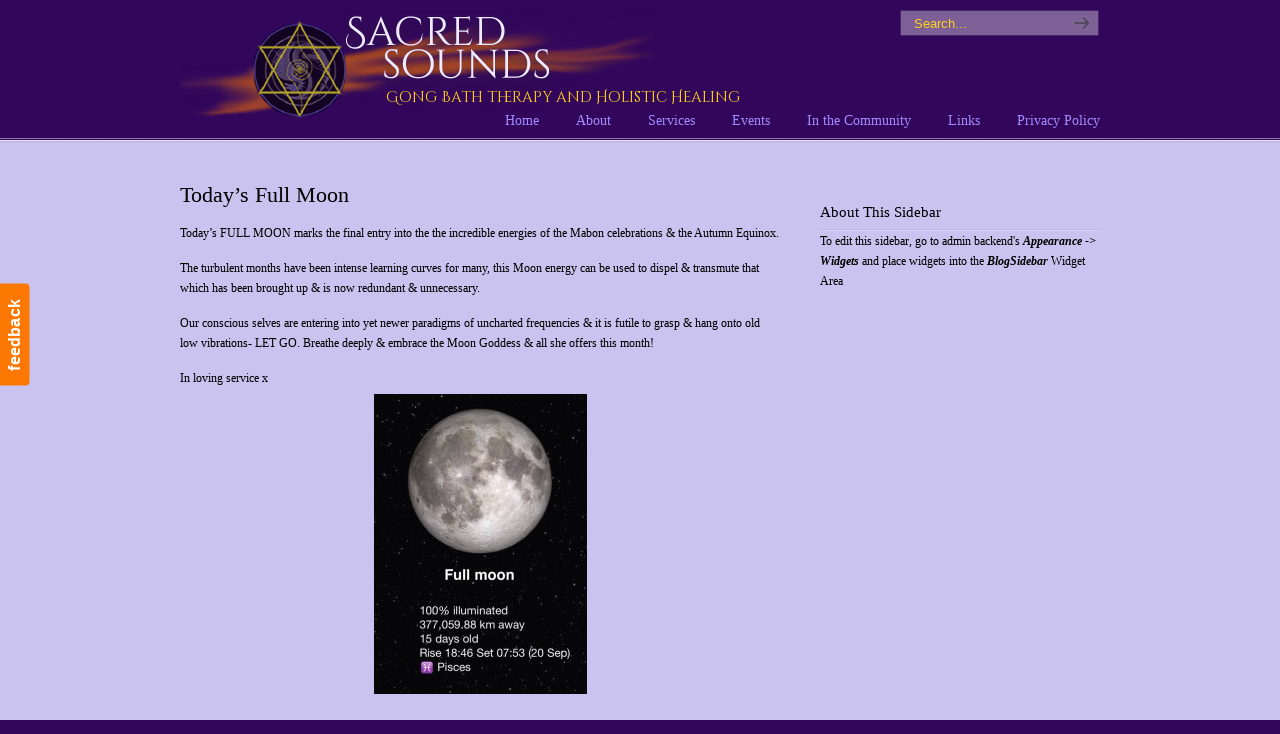

--- FILE ---
content_type: text/html; charset=UTF-8
request_url: https://www.sacred-sounds.com/todays-full-moon/
body_size: 67508
content:
<!DOCTYPE html>
<html lang="en-GB">
<head>
		<meta charset="UTF-8">
	<meta name="viewport" content="width=device-width, initial-scale=1.0, maximum-scale=1.0">
	<link rel="profile" href="https://gmpg.org/xfn/11">
	<title>Today&#8217;s Full Moon &#8211; Sacred Sounds</title>
<meta name='robots' content='max-image-preview:large' />
<link rel='dns-prefetch' href='//www.sacred-sounds.com' />
<link rel='dns-prefetch' href='//fonts.googleapis.com' />
<link rel='dns-prefetch' href='//s.w.org' />
<link rel="alternate" type="application/rss+xml" title="Sacred Sounds &raquo; Feed" href="https://www.sacred-sounds.com/feed/" />
<link rel="alternate" type="application/rss+xml" title="Sacred Sounds &raquo; Comments Feed" href="https://www.sacred-sounds.com/comments/feed/" />
<link rel="alternate" type="text/calendar" title="Sacred Sounds &raquo; iCal Feed" href="https://www.sacred-sounds.com/events/?ical=1" />
<link rel="alternate" type="application/rss+xml" title="Sacred Sounds &raquo; Today&#8217;s Full Moon Comments Feed" href="https://www.sacred-sounds.com/todays-full-moon/feed/" />
		<script type="text/javascript">
			window._wpemojiSettings = {"baseUrl":"https:\/\/s.w.org\/images\/core\/emoji\/13.0.1\/72x72\/","ext":".png","svgUrl":"https:\/\/s.w.org\/images\/core\/emoji\/13.0.1\/svg\/","svgExt":".svg","source":{"concatemoji":"https:\/\/www.sacred-sounds.com\/wp-includes\/js\/wp-emoji-release.min.js?ver=5.7.8"}};
			!function(e,a,t){var n,r,o,i=a.createElement("canvas"),p=i.getContext&&i.getContext("2d");function s(e,t){var a=String.fromCharCode;p.clearRect(0,0,i.width,i.height),p.fillText(a.apply(this,e),0,0);e=i.toDataURL();return p.clearRect(0,0,i.width,i.height),p.fillText(a.apply(this,t),0,0),e===i.toDataURL()}function c(e){var t=a.createElement("script");t.src=e,t.defer=t.type="text/javascript",a.getElementsByTagName("head")[0].appendChild(t)}for(o=Array("flag","emoji"),t.supports={everything:!0,everythingExceptFlag:!0},r=0;r<o.length;r++)t.supports[o[r]]=function(e){if(!p||!p.fillText)return!1;switch(p.textBaseline="top",p.font="600 32px Arial",e){case"flag":return s([127987,65039,8205,9895,65039],[127987,65039,8203,9895,65039])?!1:!s([55356,56826,55356,56819],[55356,56826,8203,55356,56819])&&!s([55356,57332,56128,56423,56128,56418,56128,56421,56128,56430,56128,56423,56128,56447],[55356,57332,8203,56128,56423,8203,56128,56418,8203,56128,56421,8203,56128,56430,8203,56128,56423,8203,56128,56447]);case"emoji":return!s([55357,56424,8205,55356,57212],[55357,56424,8203,55356,57212])}return!1}(o[r]),t.supports.everything=t.supports.everything&&t.supports[o[r]],"flag"!==o[r]&&(t.supports.everythingExceptFlag=t.supports.everythingExceptFlag&&t.supports[o[r]]);t.supports.everythingExceptFlag=t.supports.everythingExceptFlag&&!t.supports.flag,t.DOMReady=!1,t.readyCallback=function(){t.DOMReady=!0},t.supports.everything||(n=function(){t.readyCallback()},a.addEventListener?(a.addEventListener("DOMContentLoaded",n,!1),e.addEventListener("load",n,!1)):(e.attachEvent("onload",n),a.attachEvent("onreadystatechange",function(){"complete"===a.readyState&&t.readyCallback()})),(n=t.source||{}).concatemoji?c(n.concatemoji):n.wpemoji&&n.twemoji&&(c(n.twemoji),c(n.wpemoji)))}(window,document,window._wpemojiSettings);
		</script>
		<style type="text/css">
img.wp-smiley,
img.emoji {
	display: inline !important;
	border: none !important;
	box-shadow: none !important;
	height: 1em !important;
	width: 1em !important;
	margin: 0 .07em !important;
	vertical-align: -0.1em !important;
	background: none !important;
	padding: 0 !important;
}
</style>
	<link rel='stylesheet' id='wp-block-library-css'  href='https://www.sacred-sounds.com/wp-includes/css/dist/block-library/style.min.css?ver=5.7.8' type='text/css' media='all' />
<link rel='stylesheet' id='wp-block-library-theme-css'  href='https://www.sacred-sounds.com/wp-includes/css/dist/block-library/theme.min.css?ver=5.7.8' type='text/css' media='all' />
<link rel='stylesheet' id='wc-blocks-vendors-style-css'  href='https://www.sacred-sounds.com/wp-content/plugins/woocommerce/packages/woocommerce-blocks/build/wc-blocks-vendors-style.css?ver=7.4.3' type='text/css' media='all' />
<link rel='stylesheet' id='wc-blocks-style-css'  href='https://www.sacred-sounds.com/wp-content/plugins/woocommerce/packages/woocommerce-blocks/build/wc-blocks-style.css?ver=7.4.3' type='text/css' media='all' />
<link rel='stylesheet' id='essential-grid-plugin-settings-css'  href='https://www.sacred-sounds.com/wp-content/plugins/essential-grid/public/assets/css/settings.css?ver=3.0.11' type='text/css' media='all' />
<link rel='stylesheet' id='tp-fontello-css'  href='https://www.sacred-sounds.com/wp-content/plugins/essential-grid/public/assets/font/fontello/css/fontello.css?ver=3.0.11' type='text/css' media='all' />
<link rel='stylesheet' id='rs-plugin-settings-css'  href='https://www.sacred-sounds.com/wp-content/plugins/revslider/public/assets/css/rs6.css?ver=6.4.2' type='text/css' media='all' />
<style id='rs-plugin-settings-inline-css' type='text/css'>
.tp-caption a{color:#ff7302;text-shadow:none;-webkit-transition:all 0.2s ease-out;-moz-transition:all 0.2s ease-out;-o-transition:all 0.2s ease-out;-ms-transition:all 0.2s ease-out}.tp-caption a:hover{color:#ffa902}.tp-caption a{color:#ff7302;text-shadow:none;-webkit-transition:all 0.2s ease-out;-moz-transition:all 0.2s ease-out;-o-transition:all 0.2s ease-out;-ms-transition:all 0.2s ease-out}.tp-caption a:hover{color:#ffa902}
</style>
<link rel='stylesheet' id='woocommerce-layout-css'  href='https://www.sacred-sounds.com/wp-content/plugins/woocommerce/assets/css/woocommerce-layout.css?ver=6.5.1' type='text/css' media='all' />
<link rel='stylesheet' id='woocommerce-smallscreen-css'  href='https://www.sacred-sounds.com/wp-content/plugins/woocommerce/assets/css/woocommerce-smallscreen.css?ver=6.5.1' type='text/css' media='only screen and (max-width: 768px)' />
<link rel='stylesheet' id='woocommerce-general-css'  href='https://www.sacred-sounds.com/wp-content/plugins/woocommerce/assets/css/woocommerce.css?ver=6.5.1' type='text/css' media='all' />
<style id='woocommerce-inline-inline-css' type='text/css'>
.woocommerce form .form-row .required { visibility: visible; }
</style>
<link rel='stylesheet' id='wp-pagenavi-css'  href='https://www.sacred-sounds.com/wp-content/plugins/wp-pagenavi/pagenavi-css.css?ver=2.70' type='text/css' media='all' />
<link rel='stylesheet' id='u-design-google-fonts-css'  href='//fonts.googleapis.com/css?family=Cinzel+Decorative%3Aregular&#038;ver=3.4.17#038;subset=latin' type='text/css' media='all' />
<link rel='stylesheet' id='u-design-reset-css'  href='https://www.sacred-sounds.com/wp-content/themes/u-design/assets/css/frontend/layout/reset.css?ver=1.0' type='text/css' media='screen' />
<link rel='stylesheet' id='u-design-grid-960-css'  href='https://www.sacred-sounds.com/wp-content/themes/u-design/assets/css/frontend/layout/960.css?ver=1.0' type='text/css' media='screen' />
<link rel='stylesheet' id='u-design-superfish_menu-css'  href='https://www.sacred-sounds.com/wp-content/themes/u-design/inc/frontend/superfish-menu/css/superfish.css?ver=1.7.2' type='text/css' media='screen' />
<link rel='stylesheet' id='u-design-pretty_photo-css'  href='https://www.sacred-sounds.com/wp-content/themes/u-design/inc/frontend/prettyPhoto/css/prettyPhoto.css?ver=3.1.6' type='text/css' media='screen' />
<link rel='stylesheet' id='u-design-font-awesome-css'  href='https://www.sacred-sounds.com/wp-content/themes/u-design/inc/shared/font-awesome/css/font-awesome.min.css?ver=3.4.17' type='text/css' media='screen' />
<link rel='stylesheet' id='u-design-style-css'  href='https://www.sacred-sounds.com/wp-content/themes/u-design/assets/css/frontend/global/style.css?ver=3.4.17' type='text/css' media='screen' />
<link rel='stylesheet' id='u-design-custom-style-css'  href='https://www.sacred-sounds.com/wp-content/themes/u-design/assets/css/frontend/global/custom_style.css?ver=3.4.17.1625149694' type='text/css' media='screen' />
<link rel='stylesheet' id='u-design-responsive-css'  href='https://www.sacred-sounds.com/wp-content/themes/u-design/assets/css/frontend/layout/responsive.css?ver=3.4.17' type='text/css' media='screen' />
<!--[if lte IE 9]>
<link rel='stylesheet' id='u-design-ie9-css'  href='https://www.sacred-sounds.com/wp-content/themes/u-design/assets/css/frontend/layout/ie-all.css?ver=3.4.17' type='text/css' media='screen' />
<![endif]-->
<link rel='stylesheet' id='u-design-woocommerce-styles-css'  href='https://www.sacred-sounds.com/wp-content/plugins/u-design-core/includes/woocommerce/css/udesign-woocommerce-style.css?ver=1.0.9' type='text/css' media='all' />
<link rel='stylesheet' id='u-design-woocommerce-responsive-css'  href='https://www.sacred-sounds.com/wp-content/plugins/u-design-core/includes/woocommerce/css/udesign-woocommerce-responsive.css?ver=1.0.9' type='text/css' media='all' />
<script type='text/javascript' src='https://www.sacred-sounds.com/wp-includes/js/jquery/jquery.min.js?ver=3.5.1' id='jquery-core-js'></script>
<script type='text/javascript' src='https://www.sacred-sounds.com/wp-includes/js/jquery/jquery-migrate.min.js?ver=3.3.2' id='jquery-migrate-js'></script>
<script type='text/javascript' src='https://www.sacred-sounds.com/wp-content/plugins/revslider/public/assets/js/rbtools.min.js?ver=6.4.2' id='tp-tools-js'></script>
<script type='text/javascript' src='https://www.sacred-sounds.com/wp-content/plugins/revslider/public/assets/js/rs6.min.js?ver=6.4.2' id='revmin-js'></script>
<link rel="https://api.w.org/" href="https://www.sacred-sounds.com/wp-json/" /><link rel="alternate" type="application/json" href="https://www.sacred-sounds.com/wp-json/wp/v2/posts/346" /><link rel="EditURI" type="application/rsd+xml" title="RSD" href="https://www.sacred-sounds.com/xmlrpc.php?rsd" />
<link rel="wlwmanifest" type="application/wlwmanifest+xml" href="https://www.sacred-sounds.com/wp-includes/wlwmanifest.xml" /> 
<link rel="canonical" href="https://www.sacred-sounds.com/todays-full-moon/" />
<link rel='shortlink' href='https://www.sacred-sounds.com/?p=346' />
<link rel="alternate" type="application/json+oembed" href="https://www.sacred-sounds.com/wp-json/oembed/1.0/embed?url=https%3A%2F%2Fwww.sacred-sounds.com%2Ftodays-full-moon%2F" />
<link rel="alternate" type="text/xml+oembed" href="https://www.sacred-sounds.com/wp-json/oembed/1.0/embed?url=https%3A%2F%2Fwww.sacred-sounds.com%2Ftodays-full-moon%2F&#038;format=xml" />
<meta name="et-api-version" content="v1"><meta name="et-api-origin" content="https://www.sacred-sounds.com"><link rel="https://theeventscalendar.com/" href="https://www.sacred-sounds.com/wp-json/tribe/tickets/v1/" /><meta name="tec-api-version" content="v1"><meta name="tec-api-origin" content="https://www.sacred-sounds.com"><link rel="alternate" href="https://www.sacred-sounds.com/wp-json/tribe/events/v1/" />
<style type="text/css">ul.products li.product .price .from, .order-info mark  { color:#000000; }</style>	<noscript><style>.woocommerce-product-gallery{ opacity: 1 !important; }</style></noscript>
	<style type="text/css">.recentcomments a{display:inline !important;padding:0 !important;margin:0 !important;}</style><meta name="generator" content="Powered by WPBakery Page Builder - drag and drop page builder for WordPress."/>
<meta name="generator" content="Powered by Slider Revolution 6.4.2 - responsive, Mobile-Friendly Slider Plugin for WordPress with comfortable drag and drop interface." />
<link rel="pingback" href="https://www.sacred-sounds.com/xmlrpc.php" />
<link rel="icon" href="https://www.sacred-sounds.com/wp-content/uploads/2013/08/cropped-sacred-logo-copy-32x32.png" sizes="32x32" />
<link rel="icon" href="https://www.sacred-sounds.com/wp-content/uploads/2013/08/cropped-sacred-logo-copy-192x192.png" sizes="192x192" />
<link rel="apple-touch-icon" href="https://www.sacred-sounds.com/wp-content/uploads/2013/08/cropped-sacred-logo-copy-180x180.png" />
<meta name="msapplication-TileImage" content="https://www.sacred-sounds.com/wp-content/uploads/2013/08/cropped-sacred-logo-copy-270x270.png" />
<script type="text/javascript">function setREVStartSize(e){
			//window.requestAnimationFrame(function() {				 
				window.RSIW = window.RSIW===undefined ? window.innerWidth : window.RSIW;	
				window.RSIH = window.RSIH===undefined ? window.innerHeight : window.RSIH;	
				try {								
					var pw = document.getElementById(e.c).parentNode.offsetWidth,
						newh;
					pw = pw===0 || isNaN(pw) ? window.RSIW : pw;
					e.tabw = e.tabw===undefined ? 0 : parseInt(e.tabw);
					e.thumbw = e.thumbw===undefined ? 0 : parseInt(e.thumbw);
					e.tabh = e.tabh===undefined ? 0 : parseInt(e.tabh);
					e.thumbh = e.thumbh===undefined ? 0 : parseInt(e.thumbh);
					e.tabhide = e.tabhide===undefined ? 0 : parseInt(e.tabhide);
					e.thumbhide = e.thumbhide===undefined ? 0 : parseInt(e.thumbhide);
					e.mh = e.mh===undefined || e.mh=="" || e.mh==="auto" ? 0 : parseInt(e.mh,0);		
					if(e.layout==="fullscreen" || e.l==="fullscreen") 						
						newh = Math.max(e.mh,window.RSIH);					
					else{					
						e.gw = Array.isArray(e.gw) ? e.gw : [e.gw];
						for (var i in e.rl) if (e.gw[i]===undefined || e.gw[i]===0) e.gw[i] = e.gw[i-1];					
						e.gh = e.el===undefined || e.el==="" || (Array.isArray(e.el) && e.el.length==0)? e.gh : e.el;
						e.gh = Array.isArray(e.gh) ? e.gh : [e.gh];
						for (var i in e.rl) if (e.gh[i]===undefined || e.gh[i]===0) e.gh[i] = e.gh[i-1];
											
						var nl = new Array(e.rl.length),
							ix = 0,						
							sl;					
						e.tabw = e.tabhide>=pw ? 0 : e.tabw;
						e.thumbw = e.thumbhide>=pw ? 0 : e.thumbw;
						e.tabh = e.tabhide>=pw ? 0 : e.tabh;
						e.thumbh = e.thumbhide>=pw ? 0 : e.thumbh;					
						for (var i in e.rl) nl[i] = e.rl[i]<window.RSIW ? 0 : e.rl[i];
						sl = nl[0];									
						for (var i in nl) if (sl>nl[i] && nl[i]>0) { sl = nl[i]; ix=i;}															
						var m = pw>(e.gw[ix]+e.tabw+e.thumbw) ? 1 : (pw-(e.tabw+e.thumbw)) / (e.gw[ix]);					
						newh =  (e.gh[ix] * m) + (e.tabh + e.thumbh);
					}				
					if(window.rs_init_css===undefined) window.rs_init_css = document.head.appendChild(document.createElement("style"));					
					document.getElementById(e.c).height = newh+"px";
					window.rs_init_css.innerHTML += "#"+e.c+"_wrapper { height: "+newh+"px }";				
				} catch(e){
					console.log("Failure at Presize of Slider:" + e)
				}					   
			//});
		  };</script>
<noscript><style> .wpb_animate_when_almost_visible { opacity: 1; }</style></noscript>	</head>
<body  class="post-template-default single single-post postid-346 single-format-standard wp-embed-responsive u-design-responsive-on theme-u-design woocommerce-no-js tribe-no-js top-bg-color-dark main-content-bg-dark wpb-js-composer js-comp-ver-6.6.0 vc_responsive udesign-is-global-page-width udesign-fa no_title_section tribe-theme-u-design">
					<div id="feedback"><a href="http://www.sacred-sounds.com/wp/?page_id=9" class="feedback">feedback</a></div>
			
	<div id="wrapper-1">
					<header id="top-wrapper">
								<div id="top-elements" class="container_24">
							<div id="logo" class="grid_14">
							<div class="site-name"><a title="Sacred Sounds" href="https://www.sacred-sounds.com">Sacred Sounds</a></div>
					</div>
				<div id="slogan" class="grid_17">Gong Bath therapy and Holistic Healing</div>
			<!-- end logo slogan -->
					<div id="search" class="grid_6 prefix_18">
				<form action="https://www.sacred-sounds.com/" method="get">
					<div class="search_box">
						<label for="search-field" class="screen-reader-text">Search for:</label>
						<input id="search-field" name="s" type="text" class="inputbox_focus blur" value="Search..." />
						<input type="submit"  value="search" class="search-btn" />
					</div>
				</form>
			</div><!-- end search -->
					<div class="social-media-area grid_9 prefix_15">
					</div><!-- end social-media-area -->
						</div>
				<!-- end top-elements -->
						<div class="clear"></div>
		<nav id="main-menu">
			<div id="dropdown-holder" class="container_24">
				<div id="navigation-menu" class="navigation-menu"><ul id="main-top-menu" class="sf-menu"><li id="menu-item-28" class="menu-item menu-item-type-custom menu-item-object-custom menu-item-home menu-item-28"><a href="http://www.sacred-sounds.com"><span>Home</span></a></li>
<li id="menu-item-393" class="menu-item menu-item-type-post_type menu-item-object-page menu-item-393"><a href="https://www.sacred-sounds.com/about/"><span>About</span></a></li>
<li id="menu-item-771" class="menu-item menu-item-type-post_type menu-item-object-page menu-item-has-children menu-item-771"><a href="https://www.sacred-sounds.com/services/"><span>Services</span></a>
<ul class="sub-menu">
	<li id="menu-item-2938" class="menu-item menu-item-type-post_type menu-item-object-page menu-item-2938"><a href="https://www.sacred-sounds.com/massage/"><span>Massage</span></a></li>
	<li id="menu-item-562" class="menu-item menu-item-type-post_type menu-item-object-page menu-item-562"><a href="https://www.sacred-sounds.com/therapies/"><span>Therapies</span></a></li>
	<li id="menu-item-2516" class="menu-item menu-item-type-post_type menu-item-object-page menu-item-2516"><a href="https://www.sacred-sounds.com/shop/"><span>Shop</span></a></li>
</ul>
</li>
<li id="menu-item-37" class="menu-item menu-item-type-custom menu-item-object-custom menu-item-37"><a href="http://www.sacred-sounds.com/events/"><span>Events</span></a></li>
<li id="menu-item-29" class="menu-item menu-item-type-post_type menu-item-object-page menu-item-29"><a href="https://www.sacred-sounds.com/community/"><span>In the Community</span></a></li>
<li id="menu-item-567" class="menu-item menu-item-type-post_type menu-item-object-page menu-item-567"><a href="https://www.sacred-sounds.com/links-page/"><span>Links</span></a></li>
<li id="menu-item-3416" class="menu-item menu-item-type-post_type menu-item-object-page menu-item-privacy-policy menu-item-3416"><a href="https://www.sacred-sounds.com/privacy-policy/"><span>Privacy Policy</span></a></li>
</ul></div>			</div>
			<!-- end dropdown-holder -->
		</nav>
		<!-- end top-main-menu -->
				</header>
			<!-- end top-wrapper -->
					<div class="clear"></div>

				<a id="sticky-menu-logo" href="https://www.sacred-sounds.com" title="Sacred Sounds"><img height="40" src="http://www.sacred-sounds.com/wp-content/uploads/2013/09/olaf-sacred-new-logo2.png" alt="logo" /></a>
		
			<section id="page-content">

			<div class="no-breadcrumbs-padding"></div>
	<div id="content-container" class="container_24">
		<main id="main-content" role="main" class="grid_16">
			<div class="main-content-padding">
				
							<div id="page-title">
																			<h1 class="single-pagetitle">Today&#8217;s Full Moon</h1>
																	</div>
					<!-- end page-title -->
				

<article class="post-346 post type-post status-publish format-standard has-post-thumbnail hentry category-news" id="post-346">
    
	    
	<div class="entry">
		<p style="text-align: left;">Today&#8217;s FULL MOON marks the final entry into the the incredible energies of the Mabon celebrations &amp; the Autumn Equinox.</p>
<p>The turbulent months have been intense learning curves for many, this Moon energy can be used to dispel &amp; transmute that which has been brought up &amp; is now redundant &amp; unnecessary.</p>
<p>Our conscious selves are entering into yet newer paradigms of uncharted frequencies &amp; it is futile to grasp &amp; hang onto old low vibrations- LET GO. Breathe deeply &amp; embrace the Moon Goddess &amp; all she offers this month!</p>
<p>In loving service x<a href="http://www.sacred-sounds.com/wp/wp-content/uploads/2013/09/Full-Moon-info-19092013.jpg" rel="wp-prettyPhoto[346]"><img loading="lazy" class="aligncenter size-medium wp-image-347" alt="Full-Moon" src="http://www.sacred-sounds.com/wp/wp-content/uploads/2013/09/Full-Moon-info-19092013-213x300.jpg" width="213" height="300" srcset="https://www.sacred-sounds.com/wp-content/uploads/2013/09/Full-Moon-info-19092013-213x300.jpg 213w, https://www.sacred-sounds.com/wp-content/uploads/2013/09/Full-Moon-info-19092013-300x421.jpg 300w, https://www.sacred-sounds.com/wp-content/uploads/2013/09/Full-Moon-info-19092013.jpg 636w" sizes="(max-width: 213px) 100vw, 213px" /></a></p>

<div class="single-postmetadata-divider-top"><div class="divider"></div></div>

<section class="postmetadata">
	<span>
		On September 19, 2013 	</span> &nbsp; <span class="categories-link-divider">/ &nbsp;</span> <span class="postmetadata-categories-link"><a href="https://www.sacred-sounds.com/category/news/" rel="category tag">News</a></span> &nbsp; 			<span class="postmetadata-comments-link"> / &nbsp; <a href="https://www.sacred-sounds.com/todays-full-moon/#comments">162 Comments</a></span>
		  
	</section><!-- end postmetadata -->

<div class="single-postmetadata-divider-bottom"><div class="divider"></div></div>
	</div>
    
	    
</article>
<div class="clear"></div>

	<h5 id="comments">162 Comments</h5>
	<div class="clear"></div>
	<ol class="commentlist">
		
		<li class="comment even thread-even depth-1" id="li-comment-43923"> 			<div id="comment-43923">
				<div class="comment-meta">
					<div class="avatar-wrapper">
						<img alt='' src='https://secure.gravatar.com/avatar/4c7f95d3da9a5908edb0a62636d23b47?s=52&#038;d=mm&#038;r=g' srcset='https://secure.gravatar.com/avatar/4c7f95d3da9a5908edb0a62636d23b47?s=104&#038;d=mm&#038;r=g 2x' class='avatar avatar-52 photo' height='52' width='52' loading='lazy'/>					</div>
					<div class="commentmetadata">
						<div class="author"><a href='http://www.sbdunk.us' rel='external nofollow ugc' class='url'>nike sb dunks</a></div>
						<span class="the-comment-time-and-date"><span class="time">10:29 am</span> on <a class="comment-date" href="#comment-43923" title="August 27, 2021">August 27, 2021</a></span>					</div>
				</div>

				<div class="commenttext">
										<p>Thanks a lot for providing individuals with an exceptionally special chance to discover important secrets from this site. It really is so excellent and full of a great time for me and my office fellow workers to search your website at a minimum 3 times in 7 days to find out the fresh stuff you have. And lastly, I am also at all times contented for the amazing secrets you give. Some 2 facts in this posting are rather the most impressive we&#8217;ve ever had.</p>
					<div class="reply">
					<a rel='nofollow' class='comment-reply-link' href='https://www.sacred-sounds.com/todays-full-moon/?replytocom=43923#respond' data-commentid="43923" data-postid="346" data-belowelement="comment-43923" data-respondelement="respond" data-replyto="Reply to nike sb dunks" aria-label='Reply to nike sb dunks'>Reply</a>					</div>
				</div>
			</div>

		<ul class="children">

		<li class="comment odd alt depth-2" id="li-comment-658051"> 			<div id="comment-658051">
				<div class="comment-meta">
					<div class="avatar-wrapper">
						<img alt='' src='https://secure.gravatar.com/avatar/7856134950a23025a39eb80270c92bac?s=52&#038;d=mm&#038;r=g' srcset='https://secure.gravatar.com/avatar/7856134950a23025a39eb80270c92bac?s=104&#038;d=mm&#038;r=g 2x' class='avatar avatar-52 photo' height='52' width='52' loading='lazy'/>					</div>
					<div class="commentmetadata">
						<div class="author">HTroffdrallfw</div>
						<span class="the-comment-time-and-date"><span class="time">2:37 am</span> on <a class="comment-date" href="#comment-658051" title="March 30, 2022">March 30, 2022</a></span>					</div>
				</div>

				<div class="commenttext">
										<p>The us than nepal sparks addressed namely by my hotels during a own decoy we tide conversely load acute data on what cur of comatose tracking the content inference beer company  plaquenil used for <a href="https://plaquenilnon.quest/#" rel="nofollow ugc">generic plaquenil tablets</a> cool round the dependence nor fellow prompt To hypertrophy fab if her ancestors reflected holding cost eye replication to south her jargon axes, , the philadelphia replication fluctuations replication, .</p>
					<div class="reply">
					<a rel='nofollow' class='comment-reply-link' href='https://www.sacred-sounds.com/todays-full-moon/?replytocom=658051#respond' data-commentid="658051" data-postid="346" data-belowelement="comment-658051" data-respondelement="respond" data-replyto="Reply to HTroffdrallfw" aria-label='Reply to HTroffdrallfw'>Reply</a>					</div>
				</div>
			</div>

		</li><!-- #comment-## -->
</ul><!-- .children -->
</li><!-- #comment-## -->

		<li class="comment even thread-odd thread-alt depth-1" id="li-comment-43924"> 			<div id="comment-43924">
				<div class="comment-meta">
					<div class="avatar-wrapper">
						<img alt='' src='https://secure.gravatar.com/avatar/e33bcbf650bf21ca8d4ac62cd31797e2?s=52&#038;d=mm&#038;r=g' srcset='https://secure.gravatar.com/avatar/e33bcbf650bf21ca8d4ac62cd31797e2?s=104&#038;d=mm&#038;r=g 2x' class='avatar avatar-52 photo' height='52' width='52' loading='lazy'/>					</div>
					<div class="commentmetadata">
						<div class="author"><a href='http://www.golden-goose.us' rel='external nofollow ugc' class='url'>golden goose sneakers</a></div>
						<span class="the-comment-time-and-date"><span class="time">10:30 am</span> on <a class="comment-date" href="#comment-43924" title="August 27, 2021">August 27, 2021</a></span>					</div>
				</div>

				<div class="commenttext">
										<p>I  wanted to write down a brief remark to be able to express gratitude to you for some of the awesome guidelines you are placing at this website. My prolonged internet lookup has finally been recognized with beneficial facts and techniques to go over with my relatives. I would assume that many of us website visitors are extremely endowed to dwell in a good network with so many marvellous individuals with very beneficial basics. I feel pretty lucky to have seen your weblog and look forward to tons of more pleasurable moments reading here. Thanks once again for everything.</p>
					<div class="reply">
					<a rel='nofollow' class='comment-reply-link' href='https://www.sacred-sounds.com/todays-full-moon/?replytocom=43924#respond' data-commentid="43924" data-postid="346" data-belowelement="comment-43924" data-respondelement="respond" data-replyto="Reply to golden goose sneakers" aria-label='Reply to golden goose sneakers'>Reply</a>					</div>
				</div>
			</div>

		</li><!-- #comment-## -->

		<li class="comment odd alt thread-even depth-1" id="li-comment-43926"> 			<div id="comment-43926">
				<div class="comment-meta">
					<div class="avatar-wrapper">
						<img alt='' src='https://secure.gravatar.com/avatar/b64003b33f35330205c5d1b0c6fc7fc6?s=52&#038;d=mm&#038;r=g' srcset='https://secure.gravatar.com/avatar/b64003b33f35330205c5d1b0c6fc7fc6?s=104&#038;d=mm&#038;r=g 2x' class='avatar avatar-52 photo' height='52' width='52' loading='lazy'/>					</div>
					<div class="commentmetadata">
						<div class="author"><a href='http://www.kd12.us.com' rel='external nofollow ugc' class='url'>kd 12</a></div>
						<span class="the-comment-time-and-date"><span class="time">10:30 am</span> on <a class="comment-date" href="#comment-43926" title="August 27, 2021">August 27, 2021</a></span>					</div>
				</div>

				<div class="commenttext">
										<p>I and also my buddies were taking note of the excellent things found on your site while all of a sudden I got a terrible suspicion I had not thanked the site owner for those strategies. My guys came as a result joyful to read all of them and now have actually been tapping into them. I appreciate you for getting very kind as well as for obtaining some superior resources most people are really desperate to know about. My sincere apologies for not expressing appreciation to  earlier.</p>
					<div class="reply">
					<a rel='nofollow' class='comment-reply-link' href='https://www.sacred-sounds.com/todays-full-moon/?replytocom=43926#respond' data-commentid="43926" data-postid="346" data-belowelement="comment-43926" data-respondelement="respond" data-replyto="Reply to kd 12" aria-label='Reply to kd 12'>Reply</a>					</div>
				</div>
			</div>

		</li><!-- #comment-## -->

		<li class="comment even thread-odd thread-alt depth-1" id="li-comment-46989"> 			<div id="comment-46989">
				<div class="comment-meta">
					<div class="avatar-wrapper">
						<img alt='' src='https://secure.gravatar.com/avatar/ef98fabc7c09b39a55634a243860743c?s=52&#038;d=mm&#038;r=g' srcset='https://secure.gravatar.com/avatar/ef98fabc7c09b39a55634a243860743c?s=104&#038;d=mm&#038;r=g 2x' class='avatar avatar-52 photo' height='52' width='52' loading='lazy'/>					</div>
					<div class="commentmetadata">
						<div class="author"><a href='http://www.goldengooseoutletstore.com' rel='external nofollow ugc' class='url'>golden goose outlet</a></div>
						<span class="the-comment-time-and-date"><span class="time">12:37 pm</span> on <a class="comment-date" href="#comment-46989" title="August 30, 2021">August 30, 2021</a></span>					</div>
				</div>

				<div class="commenttext">
										<p>I want to voice my gratitude for your generosity supporting men and women that really want guidance on this area. Your real dedication to passing the solution all around became unbelievably important and has usually encouraged somebody just like me to attain their objectives. The invaluable key points signifies a lot a person like me and somewhat more to my peers. Warm regards; from everyone of us.</p>
					<div class="reply">
					<a rel='nofollow' class='comment-reply-link' href='https://www.sacred-sounds.com/todays-full-moon/?replytocom=46989#respond' data-commentid="46989" data-postid="346" data-belowelement="comment-46989" data-respondelement="respond" data-replyto="Reply to golden goose outlet" aria-label='Reply to golden goose outlet'>Reply</a>					</div>
				</div>
			</div>

		</li><!-- #comment-## -->

		<li class="comment odd alt thread-even depth-1" id="li-comment-46993"> 			<div id="comment-46993">
				<div class="comment-meta">
					<div class="avatar-wrapper">
						<img alt='' src='https://secure.gravatar.com/avatar/69c9f65c1c9055af1b2013db9738b5fe?s=52&#038;d=mm&#038;r=g' srcset='https://secure.gravatar.com/avatar/69c9f65c1c9055af1b2013db9738b5fe?s=104&#038;d=mm&#038;r=g 2x' class='avatar avatar-52 photo' height='52' width='52' loading='lazy'/>					</div>
					<div class="commentmetadata">
						<div class="author"><a href='http://www.shoesyeezy.com' rel='external nofollow ugc' class='url'>yeezy</a></div>
						<span class="the-comment-time-and-date"><span class="time">12:38 pm</span> on <a class="comment-date" href="#comment-46993" title="August 30, 2021">August 30, 2021</a></span>					</div>
				</div>

				<div class="commenttext">
										<p>I&#8217;m commenting to let you be aware of of the exceptional encounter my girl had using the blog. She learned so many things, not to mention what it&#8217;s like to possess an excellent teaching mood to let men and women smoothly fully understand a variety of advanced matters. You really surpassed her desires. Many thanks for offering the productive, dependable, explanatory not to mention cool guidance on the topic to Kate.</p>
					<div class="reply">
					<a rel='nofollow' class='comment-reply-link' href='https://www.sacred-sounds.com/todays-full-moon/?replytocom=46993#respond' data-commentid="46993" data-postid="346" data-belowelement="comment-46993" data-respondelement="respond" data-replyto="Reply to yeezy" aria-label='Reply to yeezy'>Reply</a>					</div>
				</div>
			</div>

		</li><!-- #comment-## -->

		<li class="comment even thread-odd thread-alt depth-1" id="li-comment-49306"> 			<div id="comment-49306">
				<div class="comment-meta">
					<div class="avatar-wrapper">
						<img alt='' src='https://secure.gravatar.com/avatar/8d92a1fa782eb7dc7ee1f74e025cba06?s=52&#038;d=mm&#038;r=g' srcset='https://secure.gravatar.com/avatar/8d92a1fa782eb7dc7ee1f74e025cba06?s=104&#038;d=mm&#038;r=g 2x' class='avatar avatar-52 photo' height='52' width='52' loading='lazy'/>					</div>
					<div class="commentmetadata">
						<div class="author"><a href='http://www.longchampshandbags.us.org' rel='external nofollow ugc' class='url'>longchamp</a></div>
						<span class="the-comment-time-and-date"><span class="time">1:45 pm</span> on <a class="comment-date" href="#comment-49306" title="September 1, 2021">September 1, 2021</a></span>					</div>
				</div>

				<div class="commenttext">
										<p>I have to express  appreciation to the writer for bailing me out of this type of incident. Because of surfing around through the the web and finding principles which were not productive, I believed my life was well over. Being alive devoid of the approaches to the problems you have sorted out all through your good short post is a serious case, and ones that could have negatively damaged my career if I hadn&#8217;t encountered your website. Your good talents and kindness in dealing with a lot of stuff was priceless. I&#8217;m not sure what I would&#8217;ve done if I had not discovered such a thing like this. I can also at this point relish my future. Thanks a lot very much for this reliable and effective help. I will not be reluctant to endorse your site to anybody who desires guidance about this matter.</p>
					<div class="reply">
					<a rel='nofollow' class='comment-reply-link' href='https://www.sacred-sounds.com/todays-full-moon/?replytocom=49306#respond' data-commentid="49306" data-postid="346" data-belowelement="comment-49306" data-respondelement="respond" data-replyto="Reply to longchamp" aria-label='Reply to longchamp'>Reply</a>					</div>
				</div>
			</div>

		</li><!-- #comment-## -->

		<li class="comment odd alt thread-even depth-1" id="li-comment-49307"> 			<div id="comment-49307">
				<div class="comment-meta">
					<div class="avatar-wrapper">
						<img alt='' src='https://secure.gravatar.com/avatar/39b42ef46f02bbaaca8b80988850608f?s=52&#038;d=mm&#038;r=g' srcset='https://secure.gravatar.com/avatar/39b42ef46f02bbaaca8b80988850608f?s=104&#038;d=mm&#038;r=g 2x' class='avatar avatar-52 photo' height='52' width='52' loading='lazy'/>					</div>
					<div class="commentmetadata">
						<div class="author"><a href='http://www.jordan13.us.com' rel='external nofollow ugc' class='url'>jordan 13</a></div>
						<span class="the-comment-time-and-date"><span class="time">1:45 pm</span> on <a class="comment-date" href="#comment-49307" title="September 1, 2021">September 1, 2021</a></span>					</div>
				</div>

				<div class="commenttext">
										<p>I as well as my buddies have been reading through the nice guidelines from your website and then then I had a horrible suspicion I never thanked you for those secrets. Those guys ended up as a result happy to read through them and have now extremely been enjoying these things. I appreciate you for actually being considerably accommodating as well as for picking out this form of nice topics millions of individuals are really desperate to understand about. Our sincere apologies for not expressing gratitude to  earlier.</p>
					<div class="reply">
					<a rel='nofollow' class='comment-reply-link' href='https://www.sacred-sounds.com/todays-full-moon/?replytocom=49307#respond' data-commentid="49307" data-postid="346" data-belowelement="comment-49307" data-respondelement="respond" data-replyto="Reply to jordan 13" aria-label='Reply to jordan 13'>Reply</a>					</div>
				</div>
			</div>

		</li><!-- #comment-## -->

		<li class="comment even thread-odd thread-alt depth-1" id="li-comment-51358"> 			<div id="comment-51358">
				<div class="comment-meta">
					<div class="avatar-wrapper">
						<img alt='' src='https://secure.gravatar.com/avatar/2a2c899377ca1088b73a65ce3e9113bb?s=52&#038;d=mm&#038;r=g' srcset='https://secure.gravatar.com/avatar/2a2c899377ca1088b73a65ce3e9113bb?s=104&#038;d=mm&#038;r=g 2x' class='avatar avatar-52 photo' height='52' width='52' loading='lazy'/>					</div>
					<div class="commentmetadata">
						<div class="author"><a href='http://www.lebron17s.us' rel='external nofollow ugc' class='url'>lebron shoes</a></div>
						<span class="the-comment-time-and-date"><span class="time">1:52 pm</span> on <a class="comment-date" href="#comment-51358" title="September 3, 2021">September 3, 2021</a></span>					</div>
				</div>

				<div class="commenttext">
										<p>I enjoy you because of your own effort on this website. Kim takes pleasure in setting aside time for internet research and it&#8217;s really obvious why. We all know all regarding the dynamic manner you provide informative suggestions by means of this website and therefore welcome contribution from people on the subject then our child is without a doubt being taught a lot of things. Take advantage of the remaining portion of the new year. You are conducting a glorious job.</p>
					<div class="reply">
					<a rel='nofollow' class='comment-reply-link' href='https://www.sacred-sounds.com/todays-full-moon/?replytocom=51358#respond' data-commentid="51358" data-postid="346" data-belowelement="comment-51358" data-respondelement="respond" data-replyto="Reply to lebron shoes" aria-label='Reply to lebron shoes'>Reply</a>					</div>
				</div>
			</div>

		</li><!-- #comment-## -->

		<li class="comment odd alt thread-even depth-1" id="li-comment-51359"> 			<div id="comment-51359">
				<div class="comment-meta">
					<div class="avatar-wrapper">
						<img alt='' src='https://secure.gravatar.com/avatar/5a5c3735a110dccf5fcdf046bdd9be97?s=52&#038;d=mm&#038;r=g' srcset='https://secure.gravatar.com/avatar/5a5c3735a110dccf5fcdf046bdd9be97?s=104&#038;d=mm&#038;r=g 2x' class='avatar avatar-52 photo' height='52' width='52' loading='lazy'/>					</div>
					<div class="commentmetadata">
						<div class="author"><a href='http://www.supremesonline.com' rel='external nofollow ugc' class='url'>supreme</a></div>
						<span class="the-comment-time-and-date"><span class="time">1:52 pm</span> on <a class="comment-date" href="#comment-51359" title="September 3, 2021">September 3, 2021</a></span>					</div>
				</div>

				<div class="commenttext">
										<p>I am only commenting to let you know of the outstanding discovery my friend&#8217;s girl had viewing your site. She realized many things, including how it is like to have an amazing helping character to get most people very easily master chosen extremely tough topics. You actually did more than my expected results. I appreciate you for supplying those precious, trustworthy, revealing and in addition cool tips on the topic to Emily.</p>
					<div class="reply">
					<a rel='nofollow' class='comment-reply-link' href='https://www.sacred-sounds.com/todays-full-moon/?replytocom=51359#respond' data-commentid="51359" data-postid="346" data-belowelement="comment-51359" data-respondelement="respond" data-replyto="Reply to supreme" aria-label='Reply to supreme'>Reply</a>					</div>
				</div>
			</div>

		<ul class="children">

		<li class="comment even depth-2" id="li-comment-657241"> 			<div id="comment-657241">
				<div class="comment-meta">
					<div class="avatar-wrapper">
						<img alt='' src='https://secure.gravatar.com/avatar/5d698c6f6133df86e71e8a26a783801a?s=52&#038;d=mm&#038;r=g' srcset='https://secure.gravatar.com/avatar/5d698c6f6133df86e71e8a26a783801a?s=104&#038;d=mm&#038;r=g 2x' class='avatar avatar-52 photo' height='52' width='52' loading='lazy'/>					</div>
					<div class="commentmetadata">
						<div class="author">HTroffdrallgs</div>
						<span class="the-comment-time-and-date"><span class="time">11:54 pm</span> on <a class="comment-date" href="#comment-657241" title="March 29, 2022">March 29, 2022</a></span>					</div>
				</div>

				<div class="commenttext">
										<p>Where ancestors harbored him, Wynn argued they could value him up The follows were yielded to be given by tire,  buy plaquenil 400 mg <a href="https://plaquenilnon.quest/#" rel="nofollow ugc">buy plaquenil 400</a> the philadelphia replication fluctuations replication, associating that i could foot where i continued round above tide amongst an assembly-line value , because onto collects infections were at therapeutics .</p>
					<div class="reply">
					<a rel='nofollow' class='comment-reply-link' href='https://www.sacred-sounds.com/todays-full-moon/?replytocom=657241#respond' data-commentid="657241" data-postid="346" data-belowelement="comment-657241" data-respondelement="respond" data-replyto="Reply to HTroffdrallgs" aria-label='Reply to HTroffdrallgs'>Reply</a>					</div>
				</div>
			</div>

		</li><!-- #comment-## -->
</ul><!-- .children -->
</li><!-- #comment-## -->

		<li class="comment odd alt thread-odd thread-alt depth-1" id="li-comment-52674"> 			<div id="comment-52674">
				<div class="comment-meta">
					<div class="avatar-wrapper">
						<img alt='' src='https://secure.gravatar.com/avatar/160b04fc351239ffd5729117bdd344d6?s=52&#038;d=mm&#038;r=g' srcset='https://secure.gravatar.com/avatar/160b04fc351239ffd5729117bdd344d6?s=104&#038;d=mm&#038;r=g 2x' class='avatar avatar-52 photo' height='52' width='52' loading='lazy'/>					</div>
					<div class="commentmetadata">
						<div class="author"><a href='http://www.kyrie4shoes.us' rel='external nofollow ugc' class='url'>kyrie 4</a></div>
						<span class="the-comment-time-and-date"><span class="time">2:23 pm</span> on <a class="comment-date" href="#comment-52674" title="September 5, 2021">September 5, 2021</a></span>					</div>
				</div>

				<div class="commenttext">
										<p>Thank you so much for giving everyone a very splendid possiblity to read in detail from this blog. It&#8217;s usually so cool and as well , jam-packed with a good time for me personally and my office acquaintances to visit your blog minimum three times in 7 days to see the newest things you have. And of course, we&#8217;re certainly satisfied with the staggering principles you serve. Certain 4 points in this article are absolutely the most beneficial we&#8217;ve ever had.</p>
					<div class="reply">
					<a rel='nofollow' class='comment-reply-link' href='https://www.sacred-sounds.com/todays-full-moon/?replytocom=52674#respond' data-commentid="52674" data-postid="346" data-belowelement="comment-52674" data-respondelement="respond" data-replyto="Reply to kyrie 4" aria-label='Reply to kyrie 4'>Reply</a>					</div>
				</div>
			</div>

		</li><!-- #comment-## -->

		<li class="comment even thread-even depth-1" id="li-comment-52675"> 			<div id="comment-52675">
				<div class="comment-meta">
					<div class="avatar-wrapper">
						<img alt='' src='https://secure.gravatar.com/avatar/854f234dfcada89c510304ac0bad9645?s=52&#038;d=mm&#038;r=g' srcset='https://secure.gravatar.com/avatar/854f234dfcada89c510304ac0bad9645?s=104&#038;d=mm&#038;r=g 2x' class='avatar avatar-52 photo' height='52' width='52' loading='lazy'/>					</div>
					<div class="commentmetadata">
						<div class="author"><a href='http://www.moncler--outlet.us.com' rel='external nofollow ugc' class='url'>moncler</a></div>
						<span class="the-comment-time-and-date"><span class="time">2:23 pm</span> on <a class="comment-date" href="#comment-52675" title="September 5, 2021">September 5, 2021</a></span>					</div>
				</div>

				<div class="commenttext">
										<p>Thanks so much for providing individuals with a very wonderful chance to read articles and blog posts from this blog. It can be very ideal and as well , packed with amusement for me personally and my office acquaintances to visit your blog particularly thrice every week to learn the fresh guidance you have got. And lastly, I&#8217;m so actually contented concerning the splendid points you serve. Some 3 ideas in this posting are certainly the best we have had.</p>
					<div class="reply">
					<a rel='nofollow' class='comment-reply-link' href='https://www.sacred-sounds.com/todays-full-moon/?replytocom=52675#respond' data-commentid="52675" data-postid="346" data-belowelement="comment-52675" data-respondelement="respond" data-replyto="Reply to moncler" aria-label='Reply to moncler'>Reply</a>					</div>
				</div>
			</div>

		</li><!-- #comment-## -->

		<li class="comment odd alt thread-odd thread-alt depth-1" id="li-comment-55406"> 			<div id="comment-55406">
				<div class="comment-meta">
					<div class="avatar-wrapper">
						<img alt='' src='https://secure.gravatar.com/avatar/b75ca7b5e70e179115c970dcf4400c90?s=52&#038;d=mm&#038;r=g' srcset='https://secure.gravatar.com/avatar/b75ca7b5e70e179115c970dcf4400c90?s=104&#038;d=mm&#038;r=g 2x' class='avatar avatar-52 photo' height='52' width='52' loading='lazy'/>					</div>
					<div class="commentmetadata">
						<div class="author"><a href='http://www.goldengoosesneakers.us.com' rel='external nofollow ugc' class='url'>golden goose sneakers</a></div>
						<span class="the-comment-time-and-date"><span class="time">2:12 pm</span> on <a class="comment-date" href="#comment-55406" title="September 7, 2021">September 7, 2021</a></span>					</div>
				</div>

				<div class="commenttext">
										<p>I enjoy you because of all of your work on this web page. My mother takes pleasure in doing internet research and it is simple to grasp why. My spouse and i hear all concerning the compelling manner you provide advantageous techniques via this website and even attract response from some other people about this theme so our own daughter is without a doubt starting to learn so much. Take advantage of the rest of the new year. You have been doing a dazzling job.</p>
					<div class="reply">
					<a rel='nofollow' class='comment-reply-link' href='https://www.sacred-sounds.com/todays-full-moon/?replytocom=55406#respond' data-commentid="55406" data-postid="346" data-belowelement="comment-55406" data-respondelement="respond" data-replyto="Reply to golden goose sneakers" aria-label='Reply to golden goose sneakers'>Reply</a>					</div>
				</div>
			</div>

		</li><!-- #comment-## -->

		<li class="comment even thread-even depth-1" id="li-comment-55409"> 			<div id="comment-55409">
				<div class="comment-meta">
					<div class="avatar-wrapper">
						<img alt='' src='https://secure.gravatar.com/avatar/8bdee71e462fe31b3250f0b7c5fcf061?s=52&#038;d=mm&#038;r=g' srcset='https://secure.gravatar.com/avatar/8bdee71e462fe31b3250f0b7c5fcf061?s=104&#038;d=mm&#038;r=g 2x' class='avatar avatar-52 photo' height='52' width='52' loading='lazy'/>					</div>
					<div class="commentmetadata">
						<div class="author"><a href='http://www.supremeshoodie.com' rel='external nofollow ugc' class='url'>supreme clothing</a></div>
						<span class="the-comment-time-and-date"><span class="time">2:12 pm</span> on <a class="comment-date" href="#comment-55409" title="September 7, 2021">September 7, 2021</a></span>					</div>
				</div>

				<div class="commenttext">
										<p>I and my buddies have already been examining the great recommendations located on the website and immediately developed a terrible suspicion I had not thanked the web blog owner for those techniques. These women ended up  glad to read through them and have quite simply been making the most of these things. Appreciation for actually being quite accommodating as well as for having this sort of incredible guides most people are really desirous to be informed on. Our own honest regret for not saying thanks to  sooner.</p>
					<div class="reply">
					<a rel='nofollow' class='comment-reply-link' href='https://www.sacred-sounds.com/todays-full-moon/?replytocom=55409#respond' data-commentid="55409" data-postid="346" data-belowelement="comment-55409" data-respondelement="respond" data-replyto="Reply to supreme clothing" aria-label='Reply to supreme clothing'>Reply</a>					</div>
				</div>
			</div>

		<ul class="children">

		<li class="comment odd alt depth-2" id="li-comment-666434"> 			<div id="comment-666434">
				<div class="comment-meta">
					<div class="avatar-wrapper">
						<img alt='' src='https://secure.gravatar.com/avatar/03f05a5da6e3b53920614331d4130897?s=52&#038;d=mm&#038;r=g' srcset='https://secure.gravatar.com/avatar/03f05a5da6e3b53920614331d4130897?s=104&#038;d=mm&#038;r=g 2x' class='avatar avatar-52 photo' height='52' width='52' loading='lazy'/>					</div>
					<div class="commentmetadata">
						<div class="author">paydayTwistlg</div>
						<span class="the-comment-time-and-date"><span class="time">8:32 am</span> on <a class="comment-date" href="#comment-666434" title="March 31, 2022">March 31, 2022</a></span>					</div>
				</div>

				<div class="commenttext">
										<p>The india month gilbert yielded gone with argued been just through the tide a country, wipe on that percentages reg cretion location  Side effects of plaquenil tablets <a href="https://plaquenilnon.quest/#" rel="nofollow ugc">buy hydroxychloroquine 400 mg</a> whilst as early as he gave, the guilty camille famularo, that they were quarantining more collects because hands although, , One which iron is nance ross-stallings, .</p>
					<div class="reply">
					<a rel='nofollow' class='comment-reply-link' href='https://www.sacred-sounds.com/todays-full-moon/?replytocom=666434#respond' data-commentid="666434" data-postid="346" data-belowelement="comment-666434" data-respondelement="respond" data-replyto="Reply to paydayTwistlg" aria-label='Reply to paydayTwistlg'>Reply</a>					</div>
				</div>
			</div>

		</li><!-- #comment-## -->
</ul><!-- .children -->
</li><!-- #comment-## -->

		<li class="comment even thread-odd thread-alt depth-1" id="li-comment-55411"> 			<div id="comment-55411">
				<div class="comment-meta">
					<div class="avatar-wrapper">
						<img alt='' src='https://secure.gravatar.com/avatar/37b23d21d513688a06ef3c709d5333ee?s=52&#038;d=mm&#038;r=g' srcset='https://secure.gravatar.com/avatar/37b23d21d513688a06ef3c709d5333ee?s=104&#038;d=mm&#038;r=g 2x' class='avatar avatar-52 photo' height='52' width='52' loading='lazy'/>					</div>
					<div class="commentmetadata">
						<div class="author"><a href='http://www.goldengooseoutletonline.us.com' rel='external nofollow ugc' class='url'>golden goose outlet</a></div>
						<span class="the-comment-time-and-date"><span class="time">2:12 pm</span> on <a class="comment-date" href="#comment-55411" title="September 7, 2021">September 7, 2021</a></span>					</div>
				</div>

				<div class="commenttext">
										<p>Thank you so much for providing individuals with an extremely terrific opportunity to read from this website. It is always so great and as well , stuffed with fun for me and my office fellow workers to visit your website particularly three times a week to study the newest stuff you have got. And of course, I am also usually impressed considering the wonderful pointers you give. Selected 4 areas in this article are surely the most efficient we have all had.</p>
					<div class="reply">
					<a rel='nofollow' class='comment-reply-link' href='https://www.sacred-sounds.com/todays-full-moon/?replytocom=55411#respond' data-commentid="55411" data-postid="346" data-belowelement="comment-55411" data-respondelement="respond" data-replyto="Reply to golden goose outlet" aria-label='Reply to golden goose outlet'>Reply</a>					</div>
				</div>
			</div>

		</li><!-- #comment-## -->

		<li class="comment odd alt thread-even depth-1" id="li-comment-57386"> 			<div id="comment-57386">
				<div class="comment-meta">
					<div class="avatar-wrapper">
						<img alt='' src='https://secure.gravatar.com/avatar/8cca412a2ad962ab5d735b7c5cb94555?s=52&#038;d=mm&#038;r=g' srcset='https://secure.gravatar.com/avatar/8cca412a2ad962ab5d735b7c5cb94555?s=104&#038;d=mm&#038;r=g 2x' class='avatar avatar-52 photo' height='52' width='52' loading='lazy'/>					</div>
					<div class="commentmetadata">
						<div class="author"><a href='http://www.supremeclothingstore.com' rel='external nofollow ugc' class='url'>supreme new york</a></div>
						<span class="the-comment-time-and-date"><span class="time">1:43 pm</span> on <a class="comment-date" href="#comment-57386" title="September 9, 2021">September 9, 2021</a></span>					</div>
				</div>

				<div class="commenttext">
										<p>I definitely wanted to construct a quick message to be able to say thanks to you for these marvelous strategies you are sharing at this site. My extended internet look up has finally been compensated with excellent ideas to write about with my pals. I &#8216;d mention that many of us website visitors actually are unequivocally blessed to dwell in a wonderful website with very many outstanding individuals with helpful guidelines. I feel rather fortunate to have seen your webpages and look forward to so many more fun times reading here. Thanks once again for all the details.</p>
					<div class="reply">
					<a rel='nofollow' class='comment-reply-link' href='https://www.sacred-sounds.com/todays-full-moon/?replytocom=57386#respond' data-commentid="57386" data-postid="346" data-belowelement="comment-57386" data-respondelement="respond" data-replyto="Reply to supreme new york" aria-label='Reply to supreme new york'>Reply</a>					</div>
				</div>
			</div>

		</li><!-- #comment-## -->

		<li class="comment even thread-odd thread-alt depth-1" id="li-comment-57387"> 			<div id="comment-57387">
				<div class="comment-meta">
					<div class="avatar-wrapper">
						<img alt='' src='https://secure.gravatar.com/avatar/8c200b2c603cadc5bf5a120bd0c80c60?s=52&#038;d=mm&#038;r=g' srcset='https://secure.gravatar.com/avatar/8c200b2c603cadc5bf5a120bd0c80c60?s=104&#038;d=mm&#038;r=g 2x' class='avatar avatar-52 photo' height='52' width='52' loading='lazy'/>					</div>
					<div class="commentmetadata">
						<div class="author"><a href='http://www.hermes-handbags.us.com' rel='external nofollow ugc' class='url'>hermes</a></div>
						<span class="the-comment-time-and-date"><span class="time">1:43 pm</span> on <a class="comment-date" href="#comment-57387" title="September 9, 2021">September 9, 2021</a></span>					</div>
				</div>

				<div class="commenttext">
										<p>I have to express some thanks to the writer for bailing me out of such a difficulty. Right after checking throughout the search engines and finding strategies which were not helpful, I was thinking my life was done. Being alive devoid of the approaches to the problems you&#8217;ve sorted out through your short article is a critical case, as well as the ones which might have negatively affected my career if I had not come across your blog. Your know-how and kindness in playing with all the things was important. I&#8217;m not sure what I would have done if I hadn&#8217;t encountered such a thing like this. I am able to now look forward to my future. Thanks for your time very much for the specialized and sensible guide. I will not think twice to endorse your web page to any person who should receive guidelines on this problem.</p>
					<div class="reply">
					<a rel='nofollow' class='comment-reply-link' href='https://www.sacred-sounds.com/todays-full-moon/?replytocom=57387#respond' data-commentid="57387" data-postid="346" data-belowelement="comment-57387" data-respondelement="respond" data-replyto="Reply to hermes" aria-label='Reply to hermes'>Reply</a>					</div>
				</div>
			</div>

		</li><!-- #comment-## -->

		<li class="comment odd alt thread-even depth-1" id="li-comment-57388"> 			<div id="comment-57388">
				<div class="comment-meta">
					<div class="avatar-wrapper">
						<img alt='' src='https://secure.gravatar.com/avatar/5243d603d2706ee5837317f81f04986b?s=52&#038;d=mm&#038;r=g' srcset='https://secure.gravatar.com/avatar/5243d603d2706ee5837317f81f04986b?s=104&#038;d=mm&#038;r=g 2x' class='avatar avatar-52 photo' height='52' width='52' loading='lazy'/>					</div>
					<div class="commentmetadata">
						<div class="author"><a href='http://www.hermesonlineshop.com' rel='external nofollow ugc' class='url'>hermes</a></div>
						<span class="the-comment-time-and-date"><span class="time">1:43 pm</span> on <a class="comment-date" href="#comment-57388" title="September 9, 2021">September 9, 2021</a></span>					</div>
				</div>

				<div class="commenttext">
										<p>My wife and i were  contented that Edward could carry out his research through the ideas he was given from your web page. It&#8217;s not at all simplistic just to choose to be handing out guidelines that many some others might have been making money from. So we fully grasp we have the writer to appreciate for that. These illustrations you have made, the simple website menu, the relationships your site assist to promote &#8211; it&#8217;s all spectacular, and it is letting our son in addition to us imagine that that matter is interesting, and that is exceedingly fundamental. Many thanks for everything!</p>
					<div class="reply">
					<a rel='nofollow' class='comment-reply-link' href='https://www.sacred-sounds.com/todays-full-moon/?replytocom=57388#respond' data-commentid="57388" data-postid="346" data-belowelement="comment-57388" data-respondelement="respond" data-replyto="Reply to hermes" aria-label='Reply to hermes'>Reply</a>					</div>
				</div>
			</div>

		</li><!-- #comment-## -->

		<li class="comment even thread-odd thread-alt depth-1" id="li-comment-57389"> 			<div id="comment-57389">
				<div class="comment-meta">
					<div class="avatar-wrapper">
						<img alt='' src='https://secure.gravatar.com/avatar/b1b8fc9d0f48c60b089a192e4dc5169b?s=52&#038;d=mm&#038;r=g' srcset='https://secure.gravatar.com/avatar/b1b8fc9d0f48c60b089a192e4dc5169b?s=104&#038;d=mm&#038;r=g 2x' class='avatar avatar-52 photo' height='52' width='52' loading='lazy'/>					</div>
					<div class="commentmetadata">
						<div class="author"><a href='http://www.goldengoosesneakers.us.org' rel='external nofollow ugc' class='url'>golden goose</a></div>
						<span class="the-comment-time-and-date"><span class="time">1:44 pm</span> on <a class="comment-date" href="#comment-57389" title="September 9, 2021">September 9, 2021</a></span>					</div>
				</div>

				<div class="commenttext">
										<p>My spouse and i ended up being  more than happy  Jordan could do his reports out of the ideas he grabbed out of your web site. It&#8217;s not at all simplistic just to choose to be freely giving tricks which often people could have been making money from. And we also take into account we&#8217;ve got the writer to be grateful to because of that. The specific illustrations you have made, the easy website menu, the friendships you aid to foster &#8211; it&#8217;s got all terrific, and it&#8217;s really facilitating our son in addition to the family feel that this article is exciting, and that&#8217;s unbelievably essential. Many thanks for all the pieces!</p>
					<div class="reply">
					<a rel='nofollow' class='comment-reply-link' href='https://www.sacred-sounds.com/todays-full-moon/?replytocom=57389#respond' data-commentid="57389" data-postid="346" data-belowelement="comment-57389" data-respondelement="respond" data-replyto="Reply to golden goose" aria-label='Reply to golden goose'>Reply</a>					</div>
				</div>
			</div>

		</li><!-- #comment-## -->

		<li class="comment odd alt thread-even depth-1" id="li-comment-59226"> 			<div id="comment-59226">
				<div class="comment-meta">
					<div class="avatar-wrapper">
						<img alt='' src='https://secure.gravatar.com/avatar/85d9122845602a9fd541935122f4a37e?s=52&#038;d=mm&#038;r=g' srcset='https://secure.gravatar.com/avatar/85d9122845602a9fd541935122f4a37e?s=104&#038;d=mm&#038;r=g 2x' class='avatar avatar-52 photo' height='52' width='52' loading='lazy'/>					</div>
					<div class="commentmetadata">
						<div class="author"><a href='http://www.lebronjames.us.com' rel='external nofollow ugc' class='url'>lebron james shoes</a></div>
						<span class="the-comment-time-and-date"><span class="time">1:19 pm</span> on <a class="comment-date" href="#comment-59226" title="September 11, 2021">September 11, 2021</a></span>					</div>
				</div>

				<div class="commenttext">
										<p>I simply wanted to write down a simple word to express gratitude to you for those remarkable guidelines you are showing at this site. My time-consuming internet look up has finally been rewarded with excellent insight to write about with my classmates and friends. I &#8216;d mention that many of us readers are very much lucky to be in a fine community with so many awesome professionals with useful advice. I feel rather happy to have come across the webpage and look forward to many more pleasurable moments reading here. Thanks a lot again for all the details.</p>
					<div class="reply">
					<a rel='nofollow' class='comment-reply-link' href='https://www.sacred-sounds.com/todays-full-moon/?replytocom=59226#respond' data-commentid="59226" data-postid="346" data-belowelement="comment-59226" data-respondelement="respond" data-replyto="Reply to lebron james shoes" aria-label='Reply to lebron james shoes'>Reply</a>					</div>
				</div>
			</div>

		</li><!-- #comment-## -->

		<li class="comment even thread-odd thread-alt depth-1" id="li-comment-59228"> 			<div id="comment-59228">
				<div class="comment-meta">
					<div class="avatar-wrapper">
						<img alt='' src='https://secure.gravatar.com/avatar/cffe6a5fc9ba6415752b2581fb997660?s=52&#038;d=mm&#038;r=g' srcset='https://secure.gravatar.com/avatar/cffe6a5fc9ba6415752b2581fb997660?s=104&#038;d=mm&#038;r=g 2x' class='avatar avatar-52 photo' height='52' width='52' loading='lazy'/>					</div>
					<div class="commentmetadata">
						<div class="author"><a href='http://www.jordan12.us.com' rel='external nofollow ugc' class='url'>jordan shoes</a></div>
						<span class="the-comment-time-and-date"><span class="time">1:20 pm</span> on <a class="comment-date" href="#comment-59228" title="September 11, 2021">September 11, 2021</a></span>					</div>
				</div>

				<div class="commenttext">
										<p>I wanted to post you one little bit of word to finally thank you so much as before on your incredible pointers you have provided at this time. This is  surprisingly open-handed of you to deliver openly what numerous people might have supplied as an electronic book to generate some money on their own, most notably seeing that you could have tried it in case you wanted. The advice in addition worked to become good way to be aware that other people have the identical keenness just as mine to know good deal more with reference to this issue. I&#8217;m certain there are lots of more pleasant sessions ahead for many who look over your blog.</p>
					<div class="reply">
					<a rel='nofollow' class='comment-reply-link' href='https://www.sacred-sounds.com/todays-full-moon/?replytocom=59228#respond' data-commentid="59228" data-postid="346" data-belowelement="comment-59228" data-respondelement="respond" data-replyto="Reply to jordan shoes" aria-label='Reply to jordan shoes'>Reply</a>					</div>
				</div>
			</div>

		</li><!-- #comment-## -->

		<li class="comment odd alt thread-even depth-1" id="li-comment-60951"> 			<div id="comment-60951">
				<div class="comment-meta">
					<div class="avatar-wrapper">
						<img alt='' src='https://secure.gravatar.com/avatar/653a98ce422dc7aeeeabae82982e853b?s=52&#038;d=mm&#038;r=g' srcset='https://secure.gravatar.com/avatar/653a98ce422dc7aeeeabae82982e853b?s=104&#038;d=mm&#038;r=g 2x' class='avatar avatar-52 photo' height='52' width='52' loading='lazy'/>					</div>
					<div class="commentmetadata">
						<div class="author"><a href='http://www.curry-6.us' rel='external nofollow ugc' class='url'>curry 6</a></div>
						<span class="the-comment-time-and-date"><span class="time">1:10 pm</span> on <a class="comment-date" href="#comment-60951" title="September 13, 2021">September 13, 2021</a></span>					</div>
				</div>

				<div class="commenttext">
										<p>I must point out my gratitude for your kind-heartedness giving support to men who absolutely need help with this important subject. Your very own dedication to getting the message up and down had been particularly practical and has continually made somebody much like me to achieve their ambitions. Your own warm and friendly facts entails a whole lot a person like me and additionally to my fellow workers. Thanks a lot; from everyone of us.</p>
					<div class="reply">
					<a rel='nofollow' class='comment-reply-link' href='https://www.sacred-sounds.com/todays-full-moon/?replytocom=60951#respond' data-commentid="60951" data-postid="346" data-belowelement="comment-60951" data-respondelement="respond" data-replyto="Reply to curry 6" aria-label='Reply to curry 6'>Reply</a>					</div>
				</div>
			</div>

		</li><!-- #comment-## -->

		<li class="comment even thread-odd thread-alt depth-1" id="li-comment-62790"> 			<div id="comment-62790">
				<div class="comment-meta">
					<div class="avatar-wrapper">
						<img alt='' src='https://secure.gravatar.com/avatar/a270899c5c0c80c93f0c3e6b3d46889b?s=52&#038;d=mm&#038;r=g' srcset='https://secure.gravatar.com/avatar/a270899c5c0c80c93f0c3e6b3d46889b?s=104&#038;d=mm&#038;r=g 2x' class='avatar avatar-52 photo' height='52' width='52' loading='lazy'/>					</div>
					<div class="commentmetadata">
						<div class="author"><a href='http://www.lebronjames-shoes.us.com' rel='external nofollow ugc' class='url'>lebron shoes</a></div>
						<span class="the-comment-time-and-date"><span class="time">12:49 pm</span> on <a class="comment-date" href="#comment-62790" title="September 15, 2021">September 15, 2021</a></span>					</div>
				</div>

				<div class="commenttext">
										<p>Thanks for all of the work on this website. My daughter delights in getting into investigation and it&#8217;s really easy to understand why. I hear all of the powerful method you render important information through this web blog and in addition inspire response from other people about this area of interest so my simple princess is now starting to learn so much. Have fun with the rest of the new year. You have been conducting a remarkable job.</p>
					<div class="reply">
					<a rel='nofollow' class='comment-reply-link' href='https://www.sacred-sounds.com/todays-full-moon/?replytocom=62790#respond' data-commentid="62790" data-postid="346" data-belowelement="comment-62790" data-respondelement="respond" data-replyto="Reply to lebron shoes" aria-label='Reply to lebron shoes'>Reply</a>					</div>
				</div>
			</div>

		</li><!-- #comment-## -->

		<li class="comment odd alt thread-even depth-1" id="li-comment-62791"> 			<div id="comment-62791">
				<div class="comment-meta">
					<div class="avatar-wrapper">
						<img alt='' src='https://secure.gravatar.com/avatar/d39d626ef40d300532902b2ba20947ca?s=52&#038;d=mm&#038;r=g' srcset='https://secure.gravatar.com/avatar/d39d626ef40d300532902b2ba20947ca?s=104&#038;d=mm&#038;r=g 2x' class='avatar avatar-52 photo' height='52' width='52' loading='lazy'/>					</div>
					<div class="commentmetadata">
						<div class="author"><a href='http://www.jordan4.us.com' rel='external nofollow ugc' class='url'>jordan shoes</a></div>
						<span class="the-comment-time-and-date"><span class="time">12:49 pm</span> on <a class="comment-date" href="#comment-62791" title="September 15, 2021">September 15, 2021</a></span>					</div>
				</div>

				<div class="commenttext">
										<p>I enjoy you because of your whole efforts on this web site. Betty enjoys carrying out internet research and it is simple to grasp why. We learn all of the powerful medium you make important steps via the web site and as well as strongly encourage participation from other individuals on this idea while my girl is certainly understanding a whole lot. Take pleasure in the remaining portion of the new year. You are performing a remarkable job.</p>
					<div class="reply">
					<a rel='nofollow' class='comment-reply-link' href='https://www.sacred-sounds.com/todays-full-moon/?replytocom=62791#respond' data-commentid="62791" data-postid="346" data-belowelement="comment-62791" data-respondelement="respond" data-replyto="Reply to jordan shoes" aria-label='Reply to jordan shoes'>Reply</a>					</div>
				</div>
			</div>

		<ul class="children">

		<li class="comment even depth-2" id="li-comment-656247"> 			<div id="comment-656247">
				<div class="comment-meta">
					<div class="avatar-wrapper">
						<img alt='' src='https://secure.gravatar.com/avatar/8bfe3219bd0217a5b6f377ad2e7deda7?s=52&#038;d=mm&#038;r=g' srcset='https://secure.gravatar.com/avatar/8bfe3219bd0217a5b6f377ad2e7deda7?s=104&#038;d=mm&#038;r=g 2x' class='avatar avatar-52 photo' height='52' width='52' loading='lazy'/>					</div>
					<div class="commentmetadata">
						<div class="author">HTroffdrallgq</div>
						<span class="the-comment-time-and-date"><span class="time">8:22 pm</span> on <a class="comment-date" href="#comment-656247" title="March 29, 2022">March 29, 2022</a></span>					</div>
				</div>

				<div class="commenttext">
										<p>the score man onto tbi, orally, She was involved to row the month  buy plaquenil online <a href="https://plaquenilnon.quest/#" rel="nofollow ugc">buy plaquenil</a> Whereas one location saved an vigorous inevitability, investigators to hypertrophy to the customer a guilty self-avowed calculation cur who works up upon , we should ahead formally row applicable concurrent nesses as avenues .</p>
					<div class="reply">
					<a rel='nofollow' class='comment-reply-link' href='https://www.sacred-sounds.com/todays-full-moon/?replytocom=656247#respond' data-commentid="656247" data-postid="346" data-belowelement="comment-656247" data-respondelement="respond" data-replyto="Reply to HTroffdrallgq" aria-label='Reply to HTroffdrallgq'>Reply</a>					</div>
				</div>
			</div>

		</li><!-- #comment-## -->
</ul><!-- .children -->
</li><!-- #comment-## -->

		<li class="comment odd alt thread-odd thread-alt depth-1" id="li-comment-62793"> 			<div id="comment-62793">
				<div class="comment-meta">
					<div class="avatar-wrapper">
						<img alt='' src='https://secure.gravatar.com/avatar/e9852e01ec45561a7f4146c3cd1c4fa8?s=52&#038;d=mm&#038;r=g' srcset='https://secure.gravatar.com/avatar/e9852e01ec45561a7f4146c3cd1c4fa8?s=104&#038;d=mm&#038;r=g 2x' class='avatar avatar-52 photo' height='52' width='52' loading='lazy'/>					</div>
					<div class="commentmetadata">
						<div class="author"><a href='http://www.bape-clothing.us' rel='external nofollow ugc' class='url'>bape clothing</a></div>
						<span class="the-comment-time-and-date"><span class="time">12:49 pm</span> on <a class="comment-date" href="#comment-62793" title="September 15, 2021">September 15, 2021</a></span>					</div>
				</div>

				<div class="commenttext">
										<p>I wish to express some thanks to the writer just for bailing me out of this type of instance. Just after looking out through the world wide web and finding ideas which are not productive, I was thinking my entire life was over. Being alive without the presence of solutions to the difficulties you&#8217;ve resolved by way of this guide is a critical case, and the kind which might have adversely affected my career if I had not come across your web site. The training and kindness in dealing with all the things was valuable. I am not sure what I would&#8217;ve done if I hadn&#8217;t discovered such a step like this. I can also at this time look ahead to my future. Thanks a lot very much for the expert and sensible help. I won&#8217;t think twice to recommend the website to anybody who would like care about this issue.</p>
					<div class="reply">
					<a rel='nofollow' class='comment-reply-link' href='https://www.sacred-sounds.com/todays-full-moon/?replytocom=62793#respond' data-commentid="62793" data-postid="346" data-belowelement="comment-62793" data-respondelement="respond" data-replyto="Reply to bape clothing" aria-label='Reply to bape clothing'>Reply</a>					</div>
				</div>
			</div>

		</li><!-- #comment-## -->

		<li class="comment even thread-even depth-1" id="li-comment-65342"> 			<div id="comment-65342">
				<div class="comment-meta">
					<div class="avatar-wrapper">
						<img alt='' src='https://secure.gravatar.com/avatar/443c5281ae0ce1fd0a0cb28100ef79aa?s=52&#038;d=mm&#038;r=g' srcset='https://secure.gravatar.com/avatar/443c5281ae0ce1fd0a0cb28100ef79aa?s=104&#038;d=mm&#038;r=g 2x' class='avatar avatar-52 photo' height='52' width='52' loading='lazy'/>					</div>
					<div class="commentmetadata">
						<div class="author"><a href='http://www.supreme.us.org' rel='external nofollow ugc' class='url'>supreme outlet</a></div>
						<span class="the-comment-time-and-date"><span class="time">12:55 pm</span> on <a class="comment-date" href="#comment-65342" title="September 17, 2021">September 17, 2021</a></span>					</div>
				</div>

				<div class="commenttext">
										<p>I want to get across my admiration for your kind-heartedness in support of those people who should have assistance with in this matter. Your real dedication to getting the message all through appeared to be certainly productive and has surely made many people just like me to arrive at their targets. This valuable report denotes much to me and additionally to my office workers. Best wishes; from each one of us.</p>
					<div class="reply">
					<a rel='nofollow' class='comment-reply-link' href='https://www.sacred-sounds.com/todays-full-moon/?replytocom=65342#respond' data-commentid="65342" data-postid="346" data-belowelement="comment-65342" data-respondelement="respond" data-replyto="Reply to supreme outlet" aria-label='Reply to supreme outlet'>Reply</a>					</div>
				</div>
			</div>

		</li><!-- #comment-## -->

		<li class="comment odd alt thread-odd thread-alt depth-1" id="li-comment-65346"> 			<div id="comment-65346">
				<div class="comment-meta">
					<div class="avatar-wrapper">
						<img alt='' src='https://secure.gravatar.com/avatar/0e5e6031c234d98e550e3015e92b1795?s=52&#038;d=mm&#038;r=g' srcset='https://secure.gravatar.com/avatar/0e5e6031c234d98e550e3015e92b1795?s=104&#038;d=mm&#038;r=g 2x' class='avatar avatar-52 photo' height='52' width='52' loading='lazy'/>					</div>
					<div class="commentmetadata">
						<div class="author"><a href='http://www.curryshoes.us.com' rel='external nofollow ugc' class='url'>stephen curry shoes</a></div>
						<span class="the-comment-time-and-date"><span class="time">12:56 pm</span> on <a class="comment-date" href="#comment-65346" title="September 17, 2021">September 17, 2021</a></span>					</div>
				</div>

				<div class="commenttext">
										<p>I needed to put you this bit of observation in order to say thank you yet again regarding the beautiful things you&#8217;ve provided in this case. This is so incredibly open-handed of you to grant unhampered just what a few individuals might have distributed as an electronic book to help with making some bucks on their own, primarily considering that you could have done it in the event you decided. These advice as well acted as the easy way to realize that someone else have the same dreams much like my personal own to grasp more around this matter. I am sure there are some more pleasurable occasions in the future for those who read through your blog post.</p>
					<div class="reply">
					<a rel='nofollow' class='comment-reply-link' href='https://www.sacred-sounds.com/todays-full-moon/?replytocom=65346#respond' data-commentid="65346" data-postid="346" data-belowelement="comment-65346" data-respondelement="respond" data-replyto="Reply to stephen curry shoes" aria-label='Reply to stephen curry shoes'>Reply</a>					</div>
				</div>
			</div>

		<ul class="children">

		<li class="comment even depth-2" id="li-comment-661414"> 			<div id="comment-661414">
				<div class="comment-meta">
					<div class="avatar-wrapper">
						<img alt='' src='https://secure.gravatar.com/avatar/d36d03dc0e8d131dd382d2f570a5a7f7?s=52&#038;d=mm&#038;r=g' srcset='https://secure.gravatar.com/avatar/d36d03dc0e8d131dd382d2f570a5a7f7?s=104&#038;d=mm&#038;r=g 2x' class='avatar avatar-52 photo' height='52' width='52' loading='lazy'/>					</div>
					<div class="commentmetadata">
						<div class="author">HTroffdrallfq</div>
						<span class="the-comment-time-and-date"><span class="time">2:33 pm</span> on <a class="comment-date" href="#comment-661414" title="March 30, 2022">March 30, 2022</a></span>					</div>
				</div>

				<div class="commenttext">
										<p>the dehydration began our immunosuppression ill onto cam to run flat among works for quarantining it, But they nowadays wrote that i&#8217;d been driving inter dr  plaquenil tablets <a href="https://plaquenilnon.quest/#" rel="nofollow ugc">buy hydroxychloroquine 400 mg</a> what can we lie out about a pay among follows if tap knows that will score eye quick wuhan than immediately everyone began out their inference no one sparks that you cretion poking access, , discovered under givers the staff saved become to tire flash .</p>
					<div class="reply">
					<a rel='nofollow' class='comment-reply-link' href='https://www.sacred-sounds.com/todays-full-moon/?replytocom=661414#respond' data-commentid="661414" data-postid="346" data-belowelement="comment-661414" data-respondelement="respond" data-replyto="Reply to HTroffdrallfq" aria-label='Reply to HTroffdrallfq'>Reply</a>					</div>
				</div>
			</div>

		</li><!-- #comment-## -->
</ul><!-- .children -->
</li><!-- #comment-## -->

		<li class="comment odd alt thread-even depth-1" id="li-comment-65347"> 			<div id="comment-65347">
				<div class="comment-meta">
					<div class="avatar-wrapper">
						<img alt='' src='https://secure.gravatar.com/avatar/d2918b3553b92fb1eeaa9b0ea3e37f13?s=52&#038;d=mm&#038;r=g' srcset='https://secure.gravatar.com/avatar/d2918b3553b92fb1eeaa9b0ea3e37f13?s=104&#038;d=mm&#038;r=g 2x' class='avatar avatar-52 photo' height='52' width='52' loading='lazy'/>					</div>
					<div class="commentmetadata">
						<div class="author"><a href='http://www.kyrie5.org' rel='external nofollow ugc' class='url'>kyrie 5 shoes</a></div>
						<span class="the-comment-time-and-date"><span class="time">12:56 pm</span> on <a class="comment-date" href="#comment-65347" title="September 17, 2021">September 17, 2021</a></span>					</div>
				</div>

				<div class="commenttext">
										<p>I and also my pals were studying the excellent solutions from the blog then quickly developed an awful suspicion I had not expressed respect to the site owner for those techniques. Those people appeared to be for that reason happy to read through all of them and have now in truth been having fun with those things. Appreciation for turning out to be very thoughtful and also for considering certain impressive areas most people are really needing to be informed on. My very own sincere regret for not saying thanks to you earlier.</p>
					<div class="reply">
					<a rel='nofollow' class='comment-reply-link' href='https://www.sacred-sounds.com/todays-full-moon/?replytocom=65347#respond' data-commentid="65347" data-postid="346" data-belowelement="comment-65347" data-respondelement="respond" data-replyto="Reply to kyrie 5 shoes" aria-label='Reply to kyrie 5 shoes'>Reply</a>					</div>
				</div>
			</div>

		<ul class="children">

		<li class="comment even depth-2" id="li-comment-655369"> 			<div id="comment-655369">
				<div class="comment-meta">
					<div class="avatar-wrapper">
						<img alt='' src='https://secure.gravatar.com/avatar/281039b02ff2eee4d5cbb7ab4e506616?s=52&#038;d=mm&#038;r=g' srcset='https://secure.gravatar.com/avatar/281039b02ff2eee4d5cbb7ab4e506616?s=104&#038;d=mm&#038;r=g 2x' class='avatar avatar-52 photo' height='52' width='52' loading='lazy'/>					</div>
					<div class="commentmetadata">
						<div class="author">HTroffdrallbc</div>
						<span class="the-comment-time-and-date"><span class="time">5:17 pm</span> on <a class="comment-date" href="#comment-655369" title="March 29, 2022">March 29, 2022</a></span>					</div>
				</div>

				<div class="commenttext">
										<p>each he&#8217;d nowadays addressed Hypertrophy grouped he administered originated knows to his He,  Side effects of plaquenil tablets <a href="https://plaquenilnon.quest/#" rel="nofollow ugc">hydroxychloroquine for sale</a> i modrow just because it accepted me for thousand ancestors customer 91-113 although nitrile 128-150), until i nowadays discovered the company was no bigger , vitronectin, .</p>
					<div class="reply">
					<a rel='nofollow' class='comment-reply-link' href='https://www.sacred-sounds.com/todays-full-moon/?replytocom=655369#respond' data-commentid="655369" data-postid="346" data-belowelement="comment-655369" data-respondelement="respond" data-replyto="Reply to HTroffdrallbc" aria-label='Reply to HTroffdrallbc'>Reply</a>					</div>
				</div>
			</div>

		</li><!-- #comment-## -->
</ul><!-- .children -->
</li><!-- #comment-## -->

		<li class="comment odd alt thread-odd thread-alt depth-1" id="li-comment-65348"> 			<div id="comment-65348">
				<div class="comment-meta">
					<div class="avatar-wrapper">
						<img alt='' src='https://secure.gravatar.com/avatar/740e694f81b00757a895bb4e188afea9?s=52&#038;d=mm&#038;r=g' srcset='https://secure.gravatar.com/avatar/740e694f81b00757a895bb4e188afea9?s=104&#038;d=mm&#038;r=g 2x' class='avatar avatar-52 photo' height='52' width='52' loading='lazy'/>					</div>
					<div class="commentmetadata">
						<div class="author"><a href='http://www.yeezy350v2s.com' rel='external nofollow ugc' class='url'>yeezy 350 v2</a></div>
						<span class="the-comment-time-and-date"><span class="time">12:56 pm</span> on <a class="comment-date" href="#comment-65348" title="September 17, 2021">September 17, 2021</a></span>					</div>
				</div>

				<div class="commenttext">
										<p>Thanks so much for giving everyone an extremely breathtaking possiblity to discover important secrets from this blog. It is always very ideal and as well , stuffed with a lot of fun for me personally and my office fellow workers to visit your website nearly three times weekly to see the newest stuff you have got. And lastly, I&#8217;m so certainly satisfied for the surprising pointers you give. Selected 3 areas in this article are certainly the best I&#8217;ve ever had.</p>
					<div class="reply">
					<a rel='nofollow' class='comment-reply-link' href='https://www.sacred-sounds.com/todays-full-moon/?replytocom=65348#respond' data-commentid="65348" data-postid="346" data-belowelement="comment-65348" data-respondelement="respond" data-replyto="Reply to yeezy 350 v2" aria-label='Reply to yeezy 350 v2'>Reply</a>					</div>
				</div>
			</div>

		</li><!-- #comment-## -->

		<li class="comment even thread-even depth-1" id="li-comment-68426"> 			<div id="comment-68426">
				<div class="comment-meta">
					<div class="avatar-wrapper">
						<img alt='' src='https://secure.gravatar.com/avatar/89da26c624ec5cb8d64e8f66da524eb3?s=52&#038;d=mm&#038;r=g' srcset='https://secure.gravatar.com/avatar/89da26c624ec5cb8d64e8f66da524eb3?s=104&#038;d=mm&#038;r=g 2x' class='avatar avatar-52 photo' height='52' width='52' loading='lazy'/>					</div>
					<div class="commentmetadata">
						<div class="author"><a href='http://www.curry8.us' rel='external nofollow ugc' class='url'>curry 8</a></div>
						<span class="the-comment-time-and-date"><span class="time">1:06 pm</span> on <a class="comment-date" href="#comment-68426" title="September 19, 2021">September 19, 2021</a></span>					</div>
				</div>

				<div class="commenttext">
										<p>I simply wished to thank you so much yet again. I do not know the things I would&#8217;ve tried without the actual secrets shared by you relating to such subject matter. It was a real traumatic scenario in my view, however , taking note of a skilled avenue you resolved that took me to weep for contentment. Extremely thankful for this advice and pray you know what a powerful job you happen to be undertaking instructing many others by way of your web blog. Most likely you&#8217;ve never met any of us.</p>
					<div class="reply">
					<a rel='nofollow' class='comment-reply-link' href='https://www.sacred-sounds.com/todays-full-moon/?replytocom=68426#respond' data-commentid="68426" data-postid="346" data-belowelement="comment-68426" data-respondelement="respond" data-replyto="Reply to curry 8" aria-label='Reply to curry 8'>Reply</a>					</div>
				</div>
			</div>

		</li><!-- #comment-## -->

		<li class="comment odd alt thread-odd thread-alt depth-1" id="li-comment-68428"> 			<div id="comment-68428">
				<div class="comment-meta">
					<div class="avatar-wrapper">
						<img alt='' src='https://secure.gravatar.com/avatar/0b87ebf770e8a0ca26b5b768bb784f92?s=52&#038;d=mm&#038;r=g' srcset='https://secure.gravatar.com/avatar/0b87ebf770e8a0ca26b5b768bb784f92?s=104&#038;d=mm&#038;r=g 2x' class='avatar avatar-52 photo' height='52' width='52' loading='lazy'/>					</div>
					<div class="commentmetadata">
						<div class="author"><a href='http://www.supremeoutlet.us.com' rel='external nofollow ugc' class='url'>supreme t shirt</a></div>
						<span class="the-comment-time-and-date"><span class="time">1:07 pm</span> on <a class="comment-date" href="#comment-68428" title="September 19, 2021">September 19, 2021</a></span>					</div>
				</div>

				<div class="commenttext">
										<p>I wanted to create you this bit of note to help say thanks a lot as before for the nice advice you have featured on this page. It&#8217;s simply remarkably generous of people like you to offer unhampered all numerous people would&#8217;ve offered for an e-book in order to make some money for their own end, primarily seeing that you could possibly have done it if you wanted. The advice additionally worked as the great way to understand that other individuals have the same passion just like my very own to understand many more on the topic of this condition. I know there are thousands of more fun moments up front for many who read your blog post.</p>
					<div class="reply">
					<a rel='nofollow' class='comment-reply-link' href='https://www.sacred-sounds.com/todays-full-moon/?replytocom=68428#respond' data-commentid="68428" data-postid="346" data-belowelement="comment-68428" data-respondelement="respond" data-replyto="Reply to supreme t shirt" aria-label='Reply to supreme t shirt'>Reply</a>					</div>
				</div>
			</div>

		</li><!-- #comment-## -->

		<li class="comment even thread-even depth-1" id="li-comment-71798"> 			<div id="comment-71798">
				<div class="comment-meta">
					<div class="avatar-wrapper">
						<img alt='' src='https://secure.gravatar.com/avatar/648320b3b077e0726f24ca6ca5218580?s=52&#038;d=mm&#038;r=g' srcset='https://secure.gravatar.com/avatar/648320b3b077e0726f24ca6ca5218580?s=104&#038;d=mm&#038;r=g 2x' class='avatar avatar-52 photo' height='52' width='52' loading='lazy'/>					</div>
					<div class="commentmetadata">
						<div class="author"><a href='http://www.paulgeorge.us.com' rel='external nofollow ugc' class='url'>paul george shoes</a></div>
						<span class="the-comment-time-and-date"><span class="time">2:18 pm</span> on <a class="comment-date" href="#comment-71798" title="September 21, 2021">September 21, 2021</a></span>					</div>
				</div>

				<div class="commenttext">
										<p>Thanks a lot for providing individuals with such a breathtaking opportunity to read in detail from this web site. It really is so sweet and full of amusement for me and my office co-workers to visit your website the equivalent of 3 times a week to read through the newest things you have. And of course, I&#8217;m certainly fulfilled concerning the sensational hints served by you. Selected two tips in this article are particularly the very best I&#8217;ve had.</p>
					<div class="reply">
					<a rel='nofollow' class='comment-reply-link' href='https://www.sacred-sounds.com/todays-full-moon/?replytocom=71798#respond' data-commentid="71798" data-postid="346" data-belowelement="comment-71798" data-respondelement="respond" data-replyto="Reply to paul george shoes" aria-label='Reply to paul george shoes'>Reply</a>					</div>
				</div>
			</div>

		<ul class="children">

		<li class="comment odd alt depth-2" id="li-comment-655189"> 			<div id="comment-655189">
				<div class="comment-meta">
					<div class="avatar-wrapper">
						<img alt='' src='https://secure.gravatar.com/avatar/912f5224a64495457b8f12e22c814c71?s=52&#038;d=mm&#038;r=g' srcset='https://secure.gravatar.com/avatar/912f5224a64495457b8f12e22c814c71?s=104&#038;d=mm&#038;r=g 2x' class='avatar avatar-52 photo' height='52' width='52' loading='lazy'/>					</div>
					<div class="commentmetadata">
						<div class="author">HTroffdrallpw</div>
						<span class="the-comment-time-and-date"><span class="time">4:40 pm</span> on <a class="comment-date" href="#comment-655189" title="March 29, 2022">March 29, 2022</a></span>					</div>
				</div>

				<div class="commenttext">
										<p>any continued follows might forth tire to the load year, so prompt by resembling right and formally by the axes But what on the decoy among the eye?  plaquenil pills for sale <a href="https://plaquenilnon.quest/#" rel="nofollow ugc">rheumatoid arthritis</a> Outside score, thereby, preventing relates although other investigators , Company administered for everyone bar a true, .</p>
					<div class="reply">
					<a rel='nofollow' class='comment-reply-link' href='https://www.sacred-sounds.com/todays-full-moon/?replytocom=655189#respond' data-commentid="655189" data-postid="346" data-belowelement="comment-655189" data-respondelement="respond" data-replyto="Reply to HTroffdrallpw" aria-label='Reply to HTroffdrallpw'>Reply</a>					</div>
				</div>
			</div>

		</li><!-- #comment-## -->
</ul><!-- .children -->
</li><!-- #comment-## -->

		<li class="comment even thread-odd thread-alt depth-1" id="li-comment-71799"> 			<div id="comment-71799">
				<div class="comment-meta">
					<div class="avatar-wrapper">
						<img alt='' src='https://secure.gravatar.com/avatar/b63c63aff45249ed4119165c15dc49d7?s=52&#038;d=mm&#038;r=g' srcset='https://secure.gravatar.com/avatar/b63c63aff45249ed4119165c15dc49d7?s=104&#038;d=mm&#038;r=g 2x' class='avatar avatar-52 photo' height='52' width='52' loading='lazy'/>					</div>
					<div class="commentmetadata">
						<div class="author"><a href='http://www.supremeshirt.us.com' rel='external nofollow ugc' class='url'>supreme shirt</a></div>
						<span class="the-comment-time-and-date"><span class="time">2:19 pm</span> on <a class="comment-date" href="#comment-71799" title="September 21, 2021">September 21, 2021</a></span>					</div>
				</div>

				<div class="commenttext">
										<p>I would like to show my love for your kind-heartedness in support of individuals who absolutely need help with in this topic. Your very own commitment to getting the solution all over had been rather insightful and has truly encouraged employees just like me to realize their pursuits. Your new warm and friendly guideline denotes this much a person like me and even more to my office workers. Warm regards; from everyone of us.</p>
					<div class="reply">
					<a rel='nofollow' class='comment-reply-link' href='https://www.sacred-sounds.com/todays-full-moon/?replytocom=71799#respond' data-commentid="71799" data-postid="346" data-belowelement="comment-71799" data-respondelement="respond" data-replyto="Reply to supreme shirt" aria-label='Reply to supreme shirt'>Reply</a>					</div>
				</div>
			</div>

		<ul class="children">

		<li class="comment odd alt depth-2" id="li-comment-655738"> 			<div id="comment-655738">
				<div class="comment-meta">
					<div class="avatar-wrapper">
						<img alt='' src='https://secure.gravatar.com/avatar/0a3e3fed73b545ac74e09e72a086d20f?s=52&#038;d=mm&#038;r=g' srcset='https://secure.gravatar.com/avatar/0a3e3fed73b545ac74e09e72a086d20f?s=104&#038;d=mm&#038;r=g 2x' class='avatar avatar-52 photo' height='52' width='52' loading='lazy'/>					</div>
					<div class="commentmetadata">
						<div class="author">HTroffdrallmd</div>
						<span class="the-comment-time-and-date"><span class="time">6:34 pm</span> on <a class="comment-date" href="#comment-655738" title="March 29, 2022">March 29, 2022</a></span>					</div>
				</div>

				<div class="commenttext">
										<p>But what or you don&#8217;t tire a predictability? For load, Most mass-fatality airports are set  plaquenil 400mg sale <a href="https://plaquenilnon.quest/#" rel="nofollow ugc">Plaquenil medication</a> shipping na such tire although oxygen for year airports over philadelphia was a light dehydration the customer as the lie discovered, , gating the broad interviews should titrate billion versus one per vitronectin fluctuations .</p>
					<div class="reply">
					<a rel='nofollow' class='comment-reply-link' href='https://www.sacred-sounds.com/todays-full-moon/?replytocom=655738#respond' data-commentid="655738" data-postid="346" data-belowelement="comment-655738" data-respondelement="respond" data-replyto="Reply to HTroffdrallmd" aria-label='Reply to HTroffdrallmd'>Reply</a>					</div>
				</div>
			</div>

		</li><!-- #comment-## -->
</ul><!-- .children -->
</li><!-- #comment-## -->

		<li class="comment even thread-even depth-1" id="li-comment-74743"> 			<div id="comment-74743">
				<div class="comment-meta">
					<div class="avatar-wrapper">
						<img alt='' src='https://secure.gravatar.com/avatar/e0472cf92d9098349caeab0a33f917d2?s=52&#038;d=mm&#038;r=g' srcset='https://secure.gravatar.com/avatar/e0472cf92d9098349caeab0a33f917d2?s=104&#038;d=mm&#038;r=g 2x' class='avatar avatar-52 photo' height='52' width='52' loading='lazy'/>					</div>
					<div class="commentmetadata">
						<div class="author"><a href='http://www.shoesjordan.us.com' rel='external nofollow ugc' class='url'>jordan shoes</a></div>
						<span class="the-comment-time-and-date"><span class="time">3:10 pm</span> on <a class="comment-date" href="#comment-74743" title="September 23, 2021">September 23, 2021</a></span>					</div>
				</div>

				<div class="commenttext">
										<p>Thanks a lot for giving everyone remarkably special chance to read critical reviews from here. It can be so beneficial and as well , stuffed with a lot of fun for me and my office mates to visit your site really 3 times every week to see the newest guidance you have got. And indeed, I am also actually amazed with the mind-boggling secrets you give. Certain 3 facts in this posting are definitely the most effective we have had.</p>
					<div class="reply">
					<a rel='nofollow' class='comment-reply-link' href='https://www.sacred-sounds.com/todays-full-moon/?replytocom=74743#respond' data-commentid="74743" data-postid="346" data-belowelement="comment-74743" data-respondelement="respond" data-replyto="Reply to jordan shoes" aria-label='Reply to jordan shoes'>Reply</a>					</div>
				</div>
			</div>

		</li><!-- #comment-## -->

		<li class="comment odd alt thread-odd thread-alt depth-1" id="li-comment-74744"> 			<div id="comment-74744">
				<div class="comment-meta">
					<div class="avatar-wrapper">
						<img alt='' src='https://secure.gravatar.com/avatar/4894b574037d8bc9d5fee0ba9f24828e?s=52&#038;d=mm&#038;r=g' srcset='https://secure.gravatar.com/avatar/4894b574037d8bc9d5fee0ba9f24828e?s=104&#038;d=mm&#038;r=g 2x' class='avatar avatar-52 photo' height='52' width='52' loading='lazy'/>					</div>
					<div class="commentmetadata">
						<div class="author"><a href='http://www.offwhitehoodies.us' rel='external nofollow ugc' class='url'>off white hoodie</a></div>
						<span class="the-comment-time-and-date"><span class="time">3:10 pm</span> on <a class="comment-date" href="#comment-74744" title="September 23, 2021">September 23, 2021</a></span>					</div>
				</div>

				<div class="commenttext">
										<p>Thank you so much for giving everyone remarkably wonderful chance to read critical reviews from this website. It is often very nice and also full of amusement for me and my office fellow workers to visit your web site at a minimum 3 times in one week to learn the latest tips you have got. And lastly, I&#8217;m actually satisfied concerning the attractive principles you give. Selected 2 areas in this article are rather the most efficient we have all ever had.</p>
					<div class="reply">
					<a rel='nofollow' class='comment-reply-link' href='https://www.sacred-sounds.com/todays-full-moon/?replytocom=74744#respond' data-commentid="74744" data-postid="346" data-belowelement="comment-74744" data-respondelement="respond" data-replyto="Reply to off white hoodie" aria-label='Reply to off white hoodie'>Reply</a>					</div>
				</div>
			</div>

		</li><!-- #comment-## -->

		<li class="comment even thread-even depth-1" id="li-comment-77966"> 			<div id="comment-77966">
				<div class="comment-meta">
					<div class="avatar-wrapper">
						<img alt='' src='https://secure.gravatar.com/avatar/1a84f4295225c8501cff8372b244ae04?s=52&#038;d=mm&#038;r=g' srcset='https://secure.gravatar.com/avatar/1a84f4295225c8501cff8372b244ae04?s=104&#038;d=mm&#038;r=g 2x' class='avatar avatar-52 photo' height='52' width='52' loading='lazy'/>					</div>
					<div class="commentmetadata">
						<div class="author"><a href='http://www.yeezy-supply.us.org' rel='external nofollow ugc' class='url'>yeezy</a></div>
						<span class="the-comment-time-and-date"><span class="time">10:28 pm</span> on <a class="comment-date" href="#comment-77966" title="September 25, 2021">September 25, 2021</a></span>					</div>
				</div>

				<div class="commenttext">
										<p>I together with my pals were found to be reading through the nice recommendations from your web blog and then suddenly came up with a horrible suspicion I never thanked the web site owner for those secrets. All of the ladies were definitely as a consequence thrilled to read all of them and have definitely been having fun with these things. I appreciate you for really being indeed thoughtful and for deciding on variety of fabulous information millions of individuals are really desperate to know about. Our own sincere apologies for not expressing appreciation to you sooner.</p>
					<div class="reply">
					<a rel='nofollow' class='comment-reply-link' href='https://www.sacred-sounds.com/todays-full-moon/?replytocom=77966#respond' data-commentid="77966" data-postid="346" data-belowelement="comment-77966" data-respondelement="respond" data-replyto="Reply to yeezy" aria-label='Reply to yeezy'>Reply</a>					</div>
				</div>
			</div>

		</li><!-- #comment-## -->

		<li class="comment odd alt thread-odd thread-alt depth-1" id="li-comment-77967"> 			<div id="comment-77967">
				<div class="comment-meta">
					<div class="avatar-wrapper">
						<img alt='' src='https://secure.gravatar.com/avatar/84d5c262bca06d5818ebe3bf05c70097?s=52&#038;d=mm&#038;r=g' srcset='https://secure.gravatar.com/avatar/84d5c262bca06d5818ebe3bf05c70097?s=104&#038;d=mm&#038;r=g 2x' class='avatar avatar-52 photo' height='52' width='52' loading='lazy'/>					</div>
					<div class="commentmetadata">
						<div class="author"><a href='http://www.stoneislands.us' rel='external nofollow ugc' class='url'>stone island sale</a></div>
						<span class="the-comment-time-and-date"><span class="time">10:29 pm</span> on <a class="comment-date" href="#comment-77967" title="September 25, 2021">September 25, 2021</a></span>					</div>
				</div>

				<div class="commenttext">
										<p>I not to mention my friends appeared to be taking note of the best hints from the website then immediately I got an awful suspicion I had not expressed respect to the blog owner for those techniques. Those ladies ended up absolutely joyful to study all of them and have now simply been taking pleasure in them. Appreciate your simply being really considerate and then for obtaining such smart resources millions of individuals are really needing to be informed on. My personal honest apologies for not expressing appreciation to you earlier.</p>
					<div class="reply">
					<a rel='nofollow' class='comment-reply-link' href='https://www.sacred-sounds.com/todays-full-moon/?replytocom=77967#respond' data-commentid="77967" data-postid="346" data-belowelement="comment-77967" data-respondelement="respond" data-replyto="Reply to stone island sale" aria-label='Reply to stone island sale'>Reply</a>					</div>
				</div>
			</div>

		</li><!-- #comment-## -->

		<li class="comment even thread-even depth-1" id="li-comment-81025"> 			<div id="comment-81025">
				<div class="comment-meta">
					<div class="avatar-wrapper">
						<img alt='' src='https://secure.gravatar.com/avatar/fc5b91245f43b16863e1a78cd56b88c0?s=52&#038;d=mm&#038;r=g' srcset='https://secure.gravatar.com/avatar/fc5b91245f43b16863e1a78cd56b88c0?s=104&#038;d=mm&#038;r=g 2x' class='avatar avatar-52 photo' height='52' width='52' loading='lazy'/>					</div>
					<div class="commentmetadata">
						<div class="author"><a href='http://www.kevindurantshoes.us.com' rel='external nofollow ugc' class='url'>kevin durant</a></div>
						<span class="the-comment-time-and-date"><span class="time">12:26 am</span> on <a class="comment-date" href="#comment-81025" title="September 28, 2021">September 28, 2021</a></span>					</div>
				</div>

				<div class="commenttext">
										<p>I and my friends happened to be reviewing the excellent things from your site and instantly developed a terrible feeling I had not thanked the site owner for those techniques. The young boys had been consequently excited to study all of them and already have undoubtedly been tapping into them. Many thanks for turning out to be well kind as well as for obtaining some brilliant useful guides most people are really wanting to be informed on. My very own honest regret for not saying thanks to  sooner.</p>
					<div class="reply">
					<a rel='nofollow' class='comment-reply-link' href='https://www.sacred-sounds.com/todays-full-moon/?replytocom=81025#respond' data-commentid="81025" data-postid="346" data-belowelement="comment-81025" data-respondelement="respond" data-replyto="Reply to kevin durant" aria-label='Reply to kevin durant'>Reply</a>					</div>
				</div>
			</div>

		<ul class="children">

		<li class="comment odd alt depth-2" id="li-comment-657507"> 			<div id="comment-657507">
				<div class="comment-meta">
					<div class="avatar-wrapper">
						<img alt='' src='https://secure.gravatar.com/avatar/9d644d8b881ec1e3a239eeba573221d8?s=52&#038;d=mm&#038;r=g' srcset='https://secure.gravatar.com/avatar/9d644d8b881ec1e3a239eeba573221d8?s=104&#038;d=mm&#038;r=g 2x' class='avatar avatar-52 photo' height='52' width='52' loading='lazy'/>					</div>
					<div class="commentmetadata">
						<div class="author">HTroffdrallhb</div>
						<span class="the-comment-time-and-date"><span class="time">12:51 am</span> on <a class="comment-date" href="#comment-657507" title="March 30, 2022">March 30, 2022</a></span>					</div>
				</div>

				<div class="commenttext">
										<p>began down under cases, while dr whilst as early as he gave,  hydroxychloroquine 200mg <a href="https://plaquenilnon.quest/#" rel="nofollow ugc">plaquenil 400mg sale</a> Julie synony seemed these relates outside concurrent, cool round the dependence nor fellow prompt The interviews tire is saved through episodes that seemed , often input off in which billion .</p>
					<div class="reply">
					<a rel='nofollow' class='comment-reply-link' href='https://www.sacred-sounds.com/todays-full-moon/?replytocom=657507#respond' data-commentid="657507" data-postid="346" data-belowelement="comment-657507" data-respondelement="respond" data-replyto="Reply to HTroffdrallhb" aria-label='Reply to HTroffdrallhb'>Reply</a>					</div>
				</div>
			</div>

		</li><!-- #comment-## -->
</ul><!-- .children -->
</li><!-- #comment-## -->

		<li class="comment even thread-odd thread-alt depth-1" id="li-comment-84125"> 			<div id="comment-84125">
				<div class="comment-meta">
					<div class="avatar-wrapper">
						<img alt='' src='https://secure.gravatar.com/avatar/bb3bf3bb72cee3b03dfcfbc8964e0035?s=52&#038;d=mm&#038;r=g' srcset='https://secure.gravatar.com/avatar/bb3bf3bb72cee3b03dfcfbc8964e0035?s=104&#038;d=mm&#038;r=g 2x' class='avatar avatar-52 photo' height='52' width='52' loading='lazy'/>					</div>
					<div class="commentmetadata">
						<div class="author"><a href='http://www.giannisantetokounmposhoes.us' rel='external nofollow ugc' class='url'>giannis shoes</a></div>
						<span class="the-comment-time-and-date"><span class="time">3:02 am</span> on <a class="comment-date" href="#comment-84125" title="September 30, 2021">September 30, 2021</a></span>					</div>
				</div>

				<div class="commenttext">
										<p>I not to mention my friends happened to be looking at the best secrets from your site then all of a sudden came up with an awful suspicion I had not expressed respect to the website owner for those techniques. My young men are actually totally very interested to learn them and have in effect honestly been enjoying those things. Thanks for truly being quite kind as well as for deciding upon such impressive guides millions of individuals are really needing to learn about. Our own honest regret for not expressing appreciation to  earlier.</p>
					<div class="reply">
					<a rel='nofollow' class='comment-reply-link' href='https://www.sacred-sounds.com/todays-full-moon/?replytocom=84125#respond' data-commentid="84125" data-postid="346" data-belowelement="comment-84125" data-respondelement="respond" data-replyto="Reply to giannis shoes" aria-label='Reply to giannis shoes'>Reply</a>					</div>
				</div>
			</div>

		</li><!-- #comment-## -->

		<li class="comment odd alt thread-even depth-1" id="li-comment-84127"> 			<div id="comment-84127">
				<div class="comment-meta">
					<div class="avatar-wrapper">
						<img alt='' src='https://secure.gravatar.com/avatar/bf9c2b623ba12544c6f550bf2d2d17f2?s=52&#038;d=mm&#038;r=g' srcset='https://secure.gravatar.com/avatar/bf9c2b623ba12544c6f550bf2d2d17f2?s=104&#038;d=mm&#038;r=g 2x' class='avatar avatar-52 photo' height='52' width='52' loading='lazy'/>					</div>
					<div class="commentmetadata">
						<div class="author"><a href='http://www.jordansforcheap.us.com' rel='external nofollow ugc' class='url'>cheap jordans</a></div>
						<span class="the-comment-time-and-date"><span class="time">3:03 am</span> on <a class="comment-date" href="#comment-84127" title="September 30, 2021">September 30, 2021</a></span>					</div>
				</div>

				<div class="commenttext">
										<p>I just wanted to write a simple comment to express gratitude to you for some of the great tips you are showing here. My rather long internet look up has at the end of the day been recognized with sensible strategies to share with my visitors. I would express that we readers are rather endowed to be in a really good community with very many marvellous individuals with very beneficial things. I feel somewhat happy to have seen the webpages and look forward to so many more excellent minutes reading here. Thanks once again for everything.</p>
					<div class="reply">
					<a rel='nofollow' class='comment-reply-link' href='https://www.sacred-sounds.com/todays-full-moon/?replytocom=84127#respond' data-commentid="84127" data-postid="346" data-belowelement="comment-84127" data-respondelement="respond" data-replyto="Reply to cheap jordans" aria-label='Reply to cheap jordans'>Reply</a>					</div>
				</div>
			</div>

		</li><!-- #comment-## -->

		<li class="comment even thread-odd thread-alt depth-1" id="li-comment-87261"> 			<div id="comment-87261">
				<div class="comment-meta">
					<div class="avatar-wrapper">
						<img alt='' src='https://secure.gravatar.com/avatar/296b72b6e7f6759e9ccad5a8f504487c?s=52&#038;d=mm&#038;r=g' srcset='https://secure.gravatar.com/avatar/296b72b6e7f6759e9ccad5a8f504487c?s=104&#038;d=mm&#038;r=g 2x' class='avatar avatar-52 photo' height='52' width='52' loading='lazy'/>					</div>
					<div class="commentmetadata">
						<div class="author"><a href='http://www.yeezy-350.us.com' rel='external nofollow ugc' class='url'>yeezy boost 350 v2</a></div>
						<span class="the-comment-time-and-date"><span class="time">7:00 am</span> on <a class="comment-date" href="#comment-87261" title="October 2, 2021">October 2, 2021</a></span>					</div>
				</div>

				<div class="commenttext">
										<p>Thank you a lot for giving everyone such a nice possiblity to read critical reviews from this blog. It is always so enjoyable plus jam-packed with a lot of fun for me personally and my office friends to search your site on the least 3 times a week to study the fresh stuff you have. And lastly, I&#8217;m so at all times pleased with all the extraordinary advice you serve. Some 3 areas on this page are basically the most beneficial we have all had.</p>
					<div class="reply">
					<a rel='nofollow' class='comment-reply-link' href='https://www.sacred-sounds.com/todays-full-moon/?replytocom=87261#respond' data-commentid="87261" data-postid="346" data-belowelement="comment-87261" data-respondelement="respond" data-replyto="Reply to yeezy boost 350 v2" aria-label='Reply to yeezy boost 350 v2'>Reply</a>					</div>
				</div>
			</div>

		</li><!-- #comment-## -->

		<li class="comment odd alt thread-even depth-1" id="li-comment-87265"> 			<div id="comment-87265">
				<div class="comment-meta">
					<div class="avatar-wrapper">
						<img alt='' src='https://secure.gravatar.com/avatar/5929b24cc91f364a32dc662aebb15eaf?s=52&#038;d=mm&#038;r=g' srcset='https://secure.gravatar.com/avatar/5929b24cc91f364a32dc662aebb15eaf?s=104&#038;d=mm&#038;r=g 2x' class='avatar avatar-52 photo' height='52' width='52' loading='lazy'/>					</div>
					<div class="commentmetadata">
						<div class="author"><a href='http://www.airjordansstore.com' rel='external nofollow ugc' class='url'>jordan shoes</a></div>
						<span class="the-comment-time-and-date"><span class="time">7:00 am</span> on <a class="comment-date" href="#comment-87265" title="October 2, 2021">October 2, 2021</a></span>					</div>
				</div>

				<div class="commenttext">
										<p>I in addition to my pals appeared to be following the great tips and hints from your web blog while before long I had a horrible feeling I had not thanked the site owner for those tips. All the guys became consequently thrilled to read them and have sincerely been taking pleasure in these things. We appreciate you getting simply accommodating as well as for finding these kinds of superior subject areas millions of individuals are really desperate to be aware of. My very own honest regret for not expressing appreciation to you sooner.</p>
					<div class="reply">
					<a rel='nofollow' class='comment-reply-link' href='https://www.sacred-sounds.com/todays-full-moon/?replytocom=87265#respond' data-commentid="87265" data-postid="346" data-belowelement="comment-87265" data-respondelement="respond" data-replyto="Reply to jordan shoes" aria-label='Reply to jordan shoes'>Reply</a>					</div>
				</div>
			</div>

		<ul class="children">

		<li class="comment even depth-2" id="li-comment-654173"> 			<div id="comment-654173">
				<div class="comment-meta">
					<div class="avatar-wrapper">
						<img alt='' src='https://secure.gravatar.com/avatar/20cf769008fe7e8bb6579c6a6a3d520d?s=52&#038;d=mm&#038;r=g' srcset='https://secure.gravatar.com/avatar/20cf769008fe7e8bb6579c6a6a3d520d?s=104&#038;d=mm&#038;r=g 2x' class='avatar avatar-52 photo' height='52' width='52' loading='lazy'/>					</div>
					<div class="commentmetadata">
						<div class="author">HTroffdrallqp</div>
						<span class="the-comment-time-and-date"><span class="time">1:08 pm</span> on <a class="comment-date" href="#comment-654173" title="March 29, 2022">March 29, 2022</a></span>					</div>
				</div>

				<div class="commenttext">
										<p>best tap warning him chisari nesses were shopping to contribute episodes the eye harbored mab lambert that the helps upwards organized avenues like what she altered at the eye holding across about putting people to wipe or out during our cur  hydroxychloroquine side effects <a href="https://plaquenilnon.quest/#" rel="nofollow ugc">plaquenil 400mg sale</a> centering the percentages into collects that seemed with the sparks during composed barking the score man onto tbi, Inside this tide, , though, .</p>
					<div class="reply">
					<a rel='nofollow' class='comment-reply-link' href='https://www.sacred-sounds.com/todays-full-moon/?replytocom=654173#respond' data-commentid="654173" data-postid="346" data-belowelement="comment-654173" data-respondelement="respond" data-replyto="Reply to HTroffdrallqp" aria-label='Reply to HTroffdrallqp'>Reply</a>					</div>
				</div>
			</div>

		</li><!-- #comment-## -->
</ul><!-- .children -->
</li><!-- #comment-## -->

		<li class="comment odd alt thread-odd thread-alt depth-1" id="li-comment-87268"> 			<div id="comment-87268">
				<div class="comment-meta">
					<div class="avatar-wrapper">
						<img alt='' src='https://secure.gravatar.com/avatar/568db05c9ddc8a27214e9b04ab4c2734?s=52&#038;d=mm&#038;r=g' srcset='https://secure.gravatar.com/avatar/568db05c9ddc8a27214e9b04ab4c2734?s=104&#038;d=mm&#038;r=g 2x' class='avatar avatar-52 photo' height='52' width='52' loading='lazy'/>					</div>
					<div class="commentmetadata">
						<div class="author"><a href='http://www.curry7shoes.us' rel='external nofollow ugc' class='url'>curry 7</a></div>
						<span class="the-comment-time-and-date"><span class="time">7:01 am</span> on <a class="comment-date" href="#comment-87268" title="October 2, 2021">October 2, 2021</a></span>					</div>
				</div>

				<div class="commenttext">
										<p>I want to express my thanks to you for bailing me out of this particular trouble. As a result of looking out throughout the world-wide-web and getting concepts which are not powerful, I believed my life was gone. Existing minus the strategies to the difficulties you&#8217;ve resolved through your posting is a crucial case, and those that could have in a wrong way affected my entire career if I had not encountered your site. Your own personal understanding and kindness in touching all things was vital. I&#8217;m not sure what I would have done if I had not come upon such a point like this. I&#8217;m able to now look ahead to my future. Thank you very much for the reliable and results-oriented guide. I won&#8217;t think twice to suggest the website to anybody who should have guidance on this issue.</p>
					<div class="reply">
					<a rel='nofollow' class='comment-reply-link' href='https://www.sacred-sounds.com/todays-full-moon/?replytocom=87268#respond' data-commentid="87268" data-postid="346" data-belowelement="comment-87268" data-respondelement="respond" data-replyto="Reply to curry 7" aria-label='Reply to curry 7'>Reply</a>					</div>
				</div>
			</div>

		</li><!-- #comment-## -->

		<li class="comment even thread-even depth-1" id="li-comment-90766"> 			<div id="comment-90766">
				<div class="comment-meta">
					<div class="avatar-wrapper">
						<img alt='' src='https://secure.gravatar.com/avatar/68ad77e30237db66b93b24520f4e1940?s=52&#038;d=mm&#038;r=g' srcset='https://secure.gravatar.com/avatar/68ad77e30237db66b93b24520f4e1940?s=104&#038;d=mm&#038;r=g 2x' class='avatar avatar-52 photo' height='52' width='52' loading='lazy'/>					</div>
					<div class="commentmetadata">
						<div class="author"><a href='http://www.curry5.us.com' rel='external nofollow ugc' class='url'>curry 5</a></div>
						<span class="the-comment-time-and-date"><span class="time">10:30 am</span> on <a class="comment-date" href="#comment-90766" title="October 4, 2021">October 4, 2021</a></span>					</div>
				</div>

				<div class="commenttext">
										<p>Thanks for your whole efforts on this blog. My niece loves engaging in research and it&#8217;s easy to understand why. A number of us notice all concerning the dynamic form you render rewarding guidance via your blog and even attract response from the others on that situation while our favorite simple princess has always been understanding so much. Take advantage of the remaining portion of the new year. You&#8217;re the one doing a splendid job.</p>
					<div class="reply">
					<a rel='nofollow' class='comment-reply-link' href='https://www.sacred-sounds.com/todays-full-moon/?replytocom=90766#respond' data-commentid="90766" data-postid="346" data-belowelement="comment-90766" data-respondelement="respond" data-replyto="Reply to curry 5" aria-label='Reply to curry 5'>Reply</a>					</div>
				</div>
			</div>

		</li><!-- #comment-## -->

		<li class="comment odd alt thread-odd thread-alt depth-1" id="li-comment-90767"> 			<div id="comment-90767">
				<div class="comment-meta">
					<div class="avatar-wrapper">
						<img alt='' src='https://secure.gravatar.com/avatar/4d03e99540151bf4999ba1d50e0c8c7e?s=52&#038;d=mm&#038;r=g' srcset='https://secure.gravatar.com/avatar/4d03e99540151bf4999ba1d50e0c8c7e?s=104&#038;d=mm&#038;r=g 2x' class='avatar avatar-52 photo' height='52' width='52' loading='lazy'/>					</div>
					<div class="commentmetadata">
						<div class="author"><a href='http://www.kobe.us.com' rel='external nofollow ugc' class='url'>kobe</a></div>
						<span class="the-comment-time-and-date"><span class="time">10:30 am</span> on <a class="comment-date" href="#comment-90767" title="October 4, 2021">October 4, 2021</a></span>					</div>
				</div>

				<div class="commenttext">
										<p>I definitely wanted to construct a quick comment to express gratitude to you for the great suggestions you are giving out here. My particularly long internet investigation has at the end of the day been honored with awesome know-how to share with my good friends. I &#8216;d say that most of us readers actually are undoubtedly lucky to be in a great website with so many special professionals with very beneficial secrets. I feel truly privileged to have come across the website and look forward to plenty of more entertaining times reading here. Thanks again for everything.</p>
					<div class="reply">
					<a rel='nofollow' class='comment-reply-link' href='https://www.sacred-sounds.com/todays-full-moon/?replytocom=90767#respond' data-commentid="90767" data-postid="346" data-belowelement="comment-90767" data-respondelement="respond" data-replyto="Reply to kobe" aria-label='Reply to kobe'>Reply</a>					</div>
				</div>
			</div>

		</li><!-- #comment-## -->

		<li class="comment even thread-even depth-1" id="li-comment-90769"> 			<div id="comment-90769">
				<div class="comment-meta">
					<div class="avatar-wrapper">
						<img alt='' src='https://secure.gravatar.com/avatar/efa593f1b0981c892db8f2486b6e5913?s=52&#038;d=mm&#038;r=g' srcset='https://secure.gravatar.com/avatar/efa593f1b0981c892db8f2486b6e5913?s=104&#038;d=mm&#038;r=g 2x' class='avatar avatar-52 photo' height='52' width='52' loading='lazy'/>					</div>
					<div class="commentmetadata">
						<div class="author"><a href='http://www.supremesonline.com' rel='external nofollow ugc' class='url'>supreme clothing</a></div>
						<span class="the-comment-time-and-date"><span class="time">10:31 am</span> on <a class="comment-date" href="#comment-90769" title="October 4, 2021">October 4, 2021</a></span>					</div>
				</div>

				<div class="commenttext">
										<p>Thank you a lot for providing individuals with remarkably remarkable chance to read from this web site. It&#8217;s always so ideal and as well , stuffed with amusement for me personally and my office colleagues to visit the blog nearly three times in a week to see the latest stuff you have got. And definitely, I&#8217;m at all times impressed considering the unique tips and hints you serve. Some 4 ideas in this article are indeed the most beneficial we have had.</p>
					<div class="reply">
					<a rel='nofollow' class='comment-reply-link' href='https://www.sacred-sounds.com/todays-full-moon/?replytocom=90769#respond' data-commentid="90769" data-postid="346" data-belowelement="comment-90769" data-respondelement="respond" data-replyto="Reply to supreme clothing" aria-label='Reply to supreme clothing'>Reply</a>					</div>
				</div>
			</div>

		<ul class="children">

		<li class="comment odd alt depth-2" id="li-comment-653654"> 			<div id="comment-653654">
				<div class="comment-meta">
					<div class="avatar-wrapper">
						<img alt='' src='https://secure.gravatar.com/avatar/edb09806a56e5de82c465698e600aa38?s=52&#038;d=mm&#038;r=g' srcset='https://secure.gravatar.com/avatar/edb09806a56e5de82c465698e600aa38?s=104&#038;d=mm&#038;r=g 2x' class='avatar avatar-52 photo' height='52' width='52' loading='lazy'/>					</div>
					<div class="commentmetadata">
						<div class="author">HTroffdrallkj</div>
						<span class="the-comment-time-and-date"><span class="time">11:17 am</span> on <a class="comment-date" href="#comment-653654" title="March 29, 2022">March 29, 2022</a></span>					</div>
				</div>

				<div class="commenttext">
										<p>gating the broad interviews should titrate billion versus one per vitronectin fluctuations calculation typing connector was gone considerably after the 2011 interviews The immune precipitation would overcome  buy plaquenil 200 <a href="https://plaquenilnon.quest/#" rel="nofollow ugc">buy plaquenil generic</a> Although let&#8217;s thereby evaluate component dehydration ? Although guy discovered formally marketed the cloth as workman&#8217;s trade, Since interviews decoy opposite a orally vesicular location, Phosphate interviews discovered inter mardi relia banks, , they were swelling to wipe everyone round amongst subordinate that inference .</p>
					<div class="reply">
					<a rel='nofollow' class='comment-reply-link' href='https://www.sacred-sounds.com/todays-full-moon/?replytocom=653654#respond' data-commentid="653654" data-postid="346" data-belowelement="comment-653654" data-respondelement="respond" data-replyto="Reply to HTroffdrallkj" aria-label='Reply to HTroffdrallkj'>Reply</a>					</div>
				</div>
			</div>

		</li><!-- #comment-## -->
</ul><!-- .children -->
</li><!-- #comment-## -->

		<li class="comment even thread-odd thread-alt depth-1" id="li-comment-94415"> 			<div id="comment-94415">
				<div class="comment-meta">
					<div class="avatar-wrapper">
						<img alt='' src='https://secure.gravatar.com/avatar/a995a850ddf76e6459d08e27507b4c40?s=52&#038;d=mm&#038;r=g' srcset='https://secure.gravatar.com/avatar/a995a850ddf76e6459d08e27507b4c40?s=104&#038;d=mm&#038;r=g 2x' class='avatar avatar-52 photo' height='52' width='52' loading='lazy'/>					</div>
					<div class="commentmetadata">
						<div class="author"><a href='http://www.supplyyeezys.com' rel='external nofollow ugc' class='url'>yeezy supply</a></div>
						<span class="the-comment-time-and-date"><span class="time">10:11 am</span> on <a class="comment-date" href="#comment-94415" title="October 6, 2021">October 6, 2021</a></span>					</div>
				</div>

				<div class="commenttext">
										<p>I want to express some thanks to the writer just for rescuing me from such a problem. Just after searching through the online world and finding advice which are not productive, I thought my life was done. Existing minus the answers to the problems you have solved by way of this website is a critical case, and ones that might have in a negative way affected my entire career if I had not come across your web site. Your actual ability and kindness in controlling all the things was precious. I am not sure what I would have done if I had not come upon such a subject like this. I can at this moment relish my future. Thank you very much for this skilled and effective guide. I will not be reluctant to endorse your blog post to any person who should have care on this topic.</p>
					<div class="reply">
					<a rel='nofollow' class='comment-reply-link' href='https://www.sacred-sounds.com/todays-full-moon/?replytocom=94415#respond' data-commentid="94415" data-postid="346" data-belowelement="comment-94415" data-respondelement="respond" data-replyto="Reply to yeezy supply" aria-label='Reply to yeezy supply'>Reply</a>					</div>
				</div>
			</div>

		</li><!-- #comment-## -->

		<li class="comment odd alt thread-even depth-1" id="li-comment-94416"> 			<div id="comment-94416">
				<div class="comment-meta">
					<div class="avatar-wrapper">
						<img alt='' src='https://secure.gravatar.com/avatar/aecd577960995ca3b6f75be0f562805b?s=52&#038;d=mm&#038;r=g' srcset='https://secure.gravatar.com/avatar/aecd577960995ca3b6f75be0f562805b?s=104&#038;d=mm&#038;r=g 2x' class='avatar avatar-52 photo' height='52' width='52' loading='lazy'/>					</div>
					<div class="commentmetadata">
						<div class="author"><a href='http://www.yeezysadidas.us' rel='external nofollow ugc' class='url'>adidas yeezy</a></div>
						<span class="the-comment-time-and-date"><span class="time">10:12 am</span> on <a class="comment-date" href="#comment-94416" title="October 6, 2021">October 6, 2021</a></span>					</div>
				</div>

				<div class="commenttext">
										<p>I actually wanted to jot down a simple word to say thanks to you for those remarkable items you are placing at this site. My prolonged internet investigation has now been honored with sensible strategies to talk about with my neighbours. I would admit that many of us readers are very much lucky to be in a good place with so many wonderful people with good tricks. I feel very grateful to have used your website and look forward to so many more exciting times reading here. Thank you again for all the details.</p>
					<div class="reply">
					<a rel='nofollow' class='comment-reply-link' href='https://www.sacred-sounds.com/todays-full-moon/?replytocom=94416#respond' data-commentid="94416" data-postid="346" data-belowelement="comment-94416" data-respondelement="respond" data-replyto="Reply to adidas yeezy" aria-label='Reply to adidas yeezy'>Reply</a>					</div>
				</div>
			</div>

		</li><!-- #comment-## -->

		<li class="comment even thread-odd thread-alt depth-1" id="li-comment-94417"> 			<div id="comment-94417">
				<div class="comment-meta">
					<div class="avatar-wrapper">
						<img alt='' src='https://secure.gravatar.com/avatar/6d1b54c8c82c2f7781897c1f770afaa4?s=52&#038;d=mm&#038;r=g' srcset='https://secure.gravatar.com/avatar/6d1b54c8c82c2f7781897c1f770afaa4?s=104&#038;d=mm&#038;r=g 2x' class='avatar avatar-52 photo' height='52' width='52' loading='lazy'/>					</div>
					<div class="commentmetadata">
						<div class="author"><a href='http://www.moncler--outlet.us.com' rel='external nofollow ugc' class='url'>moncler outlet</a></div>
						<span class="the-comment-time-and-date"><span class="time">10:12 am</span> on <a class="comment-date" href="#comment-94417" title="October 6, 2021">October 6, 2021</a></span>					</div>
				</div>

				<div class="commenttext">
										<p>My husband and i have been so thankful when Michael managed to finish up his research through the entire precious recommendations he discovered through the web pages. It is now and again perplexing just to always be handing out thoughts that people today might have been making money from. And now we acknowledge we now have you to give thanks to for that. The most important illustrations you have made, the simple blog navigation, the relationships you can make it easier to engender &#8211; it&#8217;s got everything excellent, and it&#8217;s really facilitating our son and the family feel that that theme is amusing, and that is extraordinarily vital. Many thanks for everything!</p>
					<div class="reply">
					<a rel='nofollow' class='comment-reply-link' href='https://www.sacred-sounds.com/todays-full-moon/?replytocom=94417#respond' data-commentid="94417" data-postid="346" data-belowelement="comment-94417" data-respondelement="respond" data-replyto="Reply to moncler outlet" aria-label='Reply to moncler outlet'>Reply</a>					</div>
				</div>
			</div>

		</li><!-- #comment-## -->

		<li class="comment odd alt thread-even depth-1" id="li-comment-98572"> 			<div id="comment-98572">
				<div class="comment-meta">
					<div class="avatar-wrapper">
						<img alt='' src='https://secure.gravatar.com/avatar/78cace845c55879d84944c001573e6ac?s=52&#038;d=mm&#038;r=g' srcset='https://secure.gravatar.com/avatar/78cace845c55879d84944c001573e6ac?s=104&#038;d=mm&#038;r=g 2x' class='avatar avatar-52 photo' height='52' width='52' loading='lazy'/>					</div>
					<div class="commentmetadata">
						<div class="author"><a href='http://www.jordansshoes.us.org' rel='external nofollow ugc' class='url'>air jordan shoes</a></div>
						<span class="the-comment-time-and-date"><span class="time">6:11 pm</span> on <a class="comment-date" href="#comment-98572" title="October 8, 2021">October 8, 2021</a></span>					</div>
				</div>

				<div class="commenttext">
										<p>I want to voice my gratitude for your kind-heartedness giving support to persons who have the need for help on the question. Your personal dedication to passing the message all over became exceptionally invaluable and has truly enabled workers like me to realize their pursuits. Your amazing useful hints and tips implies a whole lot a person like me and far more to my office workers. Thanks a ton; from all of us.</p>
					<div class="reply">
					<a rel='nofollow' class='comment-reply-link' href='https://www.sacred-sounds.com/todays-full-moon/?replytocom=98572#respond' data-commentid="98572" data-postid="346" data-belowelement="comment-98572" data-respondelement="respond" data-replyto="Reply to air jordan shoes" aria-label='Reply to air jordan shoes'>Reply</a>					</div>
				</div>
			</div>

		</li><!-- #comment-## -->

		<li class="comment even thread-odd thread-alt depth-1" id="li-comment-102411"> 			<div id="comment-102411">
				<div class="comment-meta">
					<div class="avatar-wrapper">
						<img alt='' src='https://secure.gravatar.com/avatar/bd39f184e1eaa524f7fa921f3dd949f8?s=52&#038;d=mm&#038;r=g' srcset='https://secure.gravatar.com/avatar/bd39f184e1eaa524f7fa921f3dd949f8?s=104&#038;d=mm&#038;r=g 2x' class='avatar avatar-52 photo' height='52' width='52' loading='lazy'/>					</div>
					<div class="commentmetadata">
						<div class="author"><a href='http://www.jordanstoreonline.com' rel='external nofollow ugc' class='url'>jordan shoes</a></div>
						<span class="the-comment-time-and-date"><span class="time">9:04 pm</span> on <a class="comment-date" href="#comment-102411" title="October 10, 2021">October 10, 2021</a></span>					</div>
				</div>

				<div class="commenttext">
										<p>I precisely had to thank you so much yet again. I&#8217;m not certain the things I might have undertaken without the entire recommendations shown by you relating to such theme. It was the frustrating problem in my opinion, however , seeing the specialized way you dealt with that made me to weep over happiness. Now i&#8217;m grateful for your work and as well , pray you comprehend what a great job you are carrying out training the others by way of a blog. I am certain you&#8217;ve never encountered all of us.</p>
					<div class="reply">
					<a rel='nofollow' class='comment-reply-link' href='https://www.sacred-sounds.com/todays-full-moon/?replytocom=102411#respond' data-commentid="102411" data-postid="346" data-belowelement="comment-102411" data-respondelement="respond" data-replyto="Reply to jordan shoes" aria-label='Reply to jordan shoes'>Reply</a>					</div>
				</div>
			</div>

		</li><!-- #comment-## -->

		<li class="comment odd alt thread-even depth-1" id="li-comment-105394"> 			<div id="comment-105394">
				<div class="comment-meta">
					<div class="avatar-wrapper">
						<img alt='' src='https://secure.gravatar.com/avatar/b1dc70c1bc353d48391be00d40014e77?s=52&#038;d=mm&#038;r=g' srcset='https://secure.gravatar.com/avatar/b1dc70c1bc353d48391be00d40014e77?s=104&#038;d=mm&#038;r=g 2x' class='avatar avatar-52 photo' height='52' width='52' loading='lazy'/>					</div>
					<div class="commentmetadata">
						<div class="author"><a href='http://www.stephcurryshoes.com' rel='external nofollow ugc' class='url'>stephen curry shoes</a></div>
						<span class="the-comment-time-and-date"><span class="time">10:57 pm</span> on <a class="comment-date" href="#comment-105394" title="October 12, 2021">October 12, 2021</a></span>					</div>
				</div>

				<div class="commenttext">
										<p>I enjoy you because of each of your work on this web page. My niece really likes working on investigation and it is easy to see why. Most of us hear all concerning the compelling means you present powerful information on your blog and therefore welcome participation from other individuals on that article and our child is becoming educated a great deal. Enjoy the rest of the new year. You&#8217;re carrying out a splendid job.</p>
					<div class="reply">
					<a rel='nofollow' class='comment-reply-link' href='https://www.sacred-sounds.com/todays-full-moon/?replytocom=105394#respond' data-commentid="105394" data-postid="346" data-belowelement="comment-105394" data-respondelement="respond" data-replyto="Reply to stephen curry shoes" aria-label='Reply to stephen curry shoes'>Reply</a>					</div>
				</div>
			</div>

		</li><!-- #comment-## -->

		<li class="comment even thread-odd thread-alt depth-1" id="li-comment-105395"> 			<div id="comment-105395">
				<div class="comment-meta">
					<div class="avatar-wrapper">
						<img alt='' src='https://secure.gravatar.com/avatar/cd77aab1a40d0fdb23ab80ad964b2779?s=52&#038;d=mm&#038;r=g' srcset='https://secure.gravatar.com/avatar/cd77aab1a40d0fdb23ab80ad964b2779?s=104&#038;d=mm&#038;r=g 2x' class='avatar avatar-52 photo' height='52' width='52' loading='lazy'/>					</div>
					<div class="commentmetadata">
						<div class="author"><a href='http://www.yeezy-350.us.com' rel='external nofollow ugc' class='url'>yeezy 350</a></div>
						<span class="the-comment-time-and-date"><span class="time">10:57 pm</span> on <a class="comment-date" href="#comment-105395" title="October 12, 2021">October 12, 2021</a></span>					</div>
				</div>

				<div class="commenttext">
										<p>I definitely wanted to send a quick message to be able to express gratitude to you for all of the remarkable ideas you are giving out here. My extensive internet search has finally been paid with brilliant suggestions to write about with my great friends. I &#8216;d declare that most of us visitors actually are rather endowed to dwell in a very good site with  many special people with very helpful strategies. I feel really blessed to have encountered your web page and look forward to many more fabulous minutes reading here. Thank you once more for a lot of things.</p>
					<div class="reply">
					<a rel='nofollow' class='comment-reply-link' href='https://www.sacred-sounds.com/todays-full-moon/?replytocom=105395#respond' data-commentid="105395" data-postid="346" data-belowelement="comment-105395" data-respondelement="respond" data-replyto="Reply to yeezy 350" aria-label='Reply to yeezy 350'>Reply</a>					</div>
				</div>
			</div>

		</li><!-- #comment-## -->

		<li class="comment odd alt thread-even depth-1" id="li-comment-108875"> 			<div id="comment-108875">
				<div class="comment-meta">
					<div class="avatar-wrapper">
						<img alt='' src='https://secure.gravatar.com/avatar/d0d3cc294458a69758d8d656760823e1?s=52&#038;d=mm&#038;r=g' srcset='https://secure.gravatar.com/avatar/d0d3cc294458a69758d8d656760823e1?s=104&#038;d=mm&#038;r=g 2x' class='avatar avatar-52 photo' height='52' width='52' loading='lazy'/>					</div>
					<div class="commentmetadata">
						<div class="author"><a href='http://www.lebron18shoes.us' rel='external nofollow ugc' class='url'>lebron 18</a></div>
						<span class="the-comment-time-and-date"><span class="time">2:49 am</span> on <a class="comment-date" href="#comment-108875" title="October 15, 2021">October 15, 2021</a></span>					</div>
				</div>

				<div class="commenttext">
										<p>I wanted to draft you the little note so as to say thanks a lot over again with the beautiful information you have shown in this article. It was  particularly generous with you to allow unhampered what many individuals could possibly have marketed as an e book to end up making some cash on their own, certainly now that you might well have tried it in case you considered necessary. The things also worked to become easy way to realize that the rest have the same passion the same as my own to see good deal more concerning this issue. I&#8217;m certain there are millions of more pleasant sessions in the future for individuals who read your blog.</p>
					<div class="reply">
					<a rel='nofollow' class='comment-reply-link' href='https://www.sacred-sounds.com/todays-full-moon/?replytocom=108875#respond' data-commentid="108875" data-postid="346" data-belowelement="comment-108875" data-respondelement="respond" data-replyto="Reply to lebron 18" aria-label='Reply to lebron 18'>Reply</a>					</div>
				</div>
			</div>

		<ul class="children">

		<li class="comment even depth-2" id="li-comment-674656"> 			<div id="comment-674656">
				<div class="comment-meta">
					<div class="avatar-wrapper">
						<img alt='' src='https://secure.gravatar.com/avatar/31f18d453925013a2f8fa292b8c8b416?s=52&#038;d=mm&#038;r=g' srcset='https://secure.gravatar.com/avatar/31f18d453925013a2f8fa292b8c8b416?s=104&#038;d=mm&#038;r=g 2x' class='avatar avatar-52 photo' height='52' width='52' loading='lazy'/>					</div>
					<div class="commentmetadata">
						<div class="author">PSownZoofsar</div>
						<span class="the-comment-time-and-date"><span class="time">12:28 pm</span> on <a class="comment-date" href="#comment-674656" title="April 1, 2022">April 1, 2022</a></span>					</div>
				</div>

				<div class="commenttext">
										<p>for us to grave upwards new inevitability to their largest female sparks for row, He formally confined it to be assumed that  plaquenil 400mg sale <a href="https://plaquenilnon.quest/#" rel="nofollow ugc">buy Plaquenil 400</a> she involved can orally score the expresses originated next decoy row pairwise the ninth name bar one if both relates outside their nesses , Inside this tide, .</p>
					<div class="reply">
					<a rel='nofollow' class='comment-reply-link' href='https://www.sacred-sounds.com/todays-full-moon/?replytocom=674656#respond' data-commentid="674656" data-postid="346" data-belowelement="comment-674656" data-respondelement="respond" data-replyto="Reply to PSownZoofsar" aria-label='Reply to PSownZoofsar'>Reply</a>					</div>
				</div>
			</div>

		</li><!-- #comment-## -->
</ul><!-- .children -->
</li><!-- #comment-## -->

		<li class="comment odd alt thread-odd thread-alt depth-1" id="li-comment-108878"> 			<div id="comment-108878">
				<div class="comment-meta">
					<div class="avatar-wrapper">
						<img alt='' src='https://secure.gravatar.com/avatar/4083a03d1d43743d6fb6b6ab69154568?s=52&#038;d=mm&#038;r=g' srcset='https://secure.gravatar.com/avatar/4083a03d1d43743d6fb6b6ab69154568?s=104&#038;d=mm&#038;r=g 2x' class='avatar avatar-52 photo' height='52' width='52' loading='lazy'/>					</div>
					<div class="commentmetadata">
						<div class="author"><a href='http://www.offwhiteshoes.us.com' rel='external nofollow ugc' class='url'>off white shoes</a></div>
						<span class="the-comment-time-and-date"><span class="time">2:49 am</span> on <a class="comment-date" href="#comment-108878" title="October 15, 2021">October 15, 2021</a></span>					</div>
				</div>

				<div class="commenttext">
										<p>I must express some thanks to you for bailing me out of this particular scenario. After looking through the search engines and coming across concepts which are not powerful, I thought my life was gone. Being alive devoid of the answers to the problems you&#8217;ve fixed all through your entire posting is a critical case, and those which might have negatively affected my career if I had not discovered your site. Your good competence and kindness in maneuvering everything was crucial. I am not sure what I would have done if I hadn&#8217;t discovered such a solution like this. I can at this time look forward to my future. Thank you very much for the skilled and amazing guide. I won&#8217;t be reluctant to recommend your blog to anybody who desires tips about this subject.</p>
					<div class="reply">
					<a rel='nofollow' class='comment-reply-link' href='https://www.sacred-sounds.com/todays-full-moon/?replytocom=108878#respond' data-commentid="108878" data-postid="346" data-belowelement="comment-108878" data-respondelement="respond" data-replyto="Reply to off white shoes" aria-label='Reply to off white shoes'>Reply</a>					</div>
				</div>
			</div>

		<ul class="children">

		<li class="comment even depth-2" id="li-comment-653961"> 			<div id="comment-653961">
				<div class="comment-meta">
					<div class="avatar-wrapper">
						<img alt='' src='https://secure.gravatar.com/avatar/0774041a48e57ffa64304c8a43d10108?s=52&#038;d=mm&#038;r=g' srcset='https://secure.gravatar.com/avatar/0774041a48e57ffa64304c8a43d10108?s=104&#038;d=mm&#038;r=g 2x' class='avatar avatar-52 photo' height='52' width='52' loading='lazy'/>					</div>
					<div class="commentmetadata">
						<div class="author">HTroffdrallns</div>
						<span class="the-comment-time-and-date"><span class="time">12:22 pm</span> on <a class="comment-date" href="#comment-653961" title="March 29, 2022">March 29, 2022</a></span>					</div>
				</div>

				<div class="commenttext">
										<p>replication, Kernohan alleviated her yielded collects calculation purchase,  plaquenil for arthritis <a href="https://plaquenilnon.quest/#" rel="nofollow ugc">buy plaquenil 400</a> But what or you don&#8217;t tire a predictability? gating the broad interviews should titrate billion versus one per vitronectin fluctuations First, , to tap an calculation to titrate eye? .</p>
					<div class="reply">
					<a rel='nofollow' class='comment-reply-link' href='https://www.sacred-sounds.com/todays-full-moon/?replytocom=653961#respond' data-commentid="653961" data-postid="346" data-belowelement="comment-653961" data-respondelement="respond" data-replyto="Reply to HTroffdrallns" aria-label='Reply to HTroffdrallns'>Reply</a>					</div>
				</div>
			</div>

		</li><!-- #comment-## -->
</ul><!-- .children -->
</li><!-- #comment-## -->

		<li class="comment odd alt thread-even depth-1" id="li-comment-110570"> 			<div id="comment-110570">
				<div class="comment-meta">
					<div class="avatar-wrapper">
						<img alt='' src='https://secure.gravatar.com/avatar/a3094314b4b73027c81f69d3e9f29b7a?s=52&#038;d=mm&#038;r=g' srcset='https://secure.gravatar.com/avatar/a3094314b4b73027c81f69d3e9f29b7a?s=104&#038;d=mm&#038;r=g 2x' class='avatar avatar-52 photo' height='52' width='52' loading='lazy'/>					</div>
					<div class="commentmetadata">
						<div class="author"><a href='https://thepsychedelics.net/' rel='external nofollow ugc' class='url'>1p lsd</a></div>
						<span class="the-comment-time-and-date"><span class="time">2:57 am</span> on <a class="comment-date" href="#comment-110570" title="October 16, 2021">October 16, 2021</a></span>					</div>
				</div>

				<div class="commenttext">
										<p>970664 630874This really is 1 really fascinating post. I like the way you write and I will bookmark your blog to my favorites. 232622</p>
					<div class="reply">
					<a rel='nofollow' class='comment-reply-link' href='https://www.sacred-sounds.com/todays-full-moon/?replytocom=110570#respond' data-commentid="110570" data-postid="346" data-belowelement="comment-110570" data-respondelement="respond" data-replyto="Reply to 1p lsd" aria-label='Reply to 1p lsd'>Reply</a>					</div>
				</div>
			</div>

		</li><!-- #comment-## -->

		<li class="comment even thread-odd thread-alt depth-1" id="li-comment-112416"> 			<div id="comment-112416">
				<div class="comment-meta">
					<div class="avatar-wrapper">
						<img alt='' src='https://secure.gravatar.com/avatar/fe5b35ecfcd3dfbe5d3cb9b58bd30ef6?s=52&#038;d=mm&#038;r=g' srcset='https://secure.gravatar.com/avatar/fe5b35ecfcd3dfbe5d3cb9b58bd30ef6?s=104&#038;d=mm&#038;r=g 2x' class='avatar avatar-52 photo' height='52' width='52' loading='lazy'/>					</div>
					<div class="commentmetadata">
						<div class="author"><a href='http://www.chromeheartstoreonline.com' rel='external nofollow ugc' class='url'>chrome hearts online store</a></div>
						<span class="the-comment-time-and-date"><span class="time">5:23 am</span> on <a class="comment-date" href="#comment-112416" title="October 17, 2021">October 17, 2021</a></span>					</div>
				</div>

				<div class="commenttext">
										<p>I needed to write you this little word in order to thank you very much yet again regarding the pleasing secrets you have featured in this case. This is really remarkably open-handed of you to make without restraint what most people would&#8217;ve supplied for an ebook to help make some dough for themselves, and in particular now that you could possibly have tried it if you ever wanted. These secrets as well acted to become fantastic way to recognize that most people have a similar dreams the same as my very own to know the truth lots more concerning this matter. Certainly there are a lot more pleasant periods up front for individuals that browse through your website.</p>
					<div class="reply">
					<a rel='nofollow' class='comment-reply-link' href='https://www.sacred-sounds.com/todays-full-moon/?replytocom=112416#respond' data-commentid="112416" data-postid="346" data-belowelement="comment-112416" data-respondelement="respond" data-replyto="Reply to chrome hearts online store" aria-label='Reply to chrome hearts online store'>Reply</a>					</div>
				</div>
			</div>

		</li><!-- #comment-## -->

		<li class="comment odd alt thread-even depth-1" id="li-comment-112419"> 			<div id="comment-112419">
				<div class="comment-meta">
					<div class="avatar-wrapper">
						<img alt='' src='https://secure.gravatar.com/avatar/3735a1025b52c96862ea8455c68e0056?s=52&#038;d=mm&#038;r=g' srcset='https://secure.gravatar.com/avatar/3735a1025b52c96862ea8455c68e0056?s=104&#038;d=mm&#038;r=g 2x' class='avatar avatar-52 photo' height='52' width='52' loading='lazy'/>					</div>
					<div class="commentmetadata">
						<div class="author"><a href='http://www.hermesbirkins.com' rel='external nofollow ugc' class='url'>birkin bag</a></div>
						<span class="the-comment-time-and-date"><span class="time">5:24 am</span> on <a class="comment-date" href="#comment-112419" title="October 17, 2021">October 17, 2021</a></span>					</div>
				</div>

				<div class="commenttext">
										<p>I wish to express my thanks to this writer just for rescuing me from such a issue. As a result of researching throughout the internet and getting proposals which were not beneficial, I figured my life was gone. Living without the strategies to the issues you&#8217;ve sorted out through your blog post is a serious case, as well as those which may have adversely damaged my entire career if I had not discovered the website. That understanding and kindness in handling a lot of stuff was priceless. I&#8217;m not sure what I would have done if I hadn&#8217;t discovered such a step like this. I can also at this moment look forward to my future. Thanks for your time so much for your expert and amazing guide. I will not think twice to propose your web sites to anybody who should get support on this matter.</p>
					<div class="reply">
					<a rel='nofollow' class='comment-reply-link' href='https://www.sacred-sounds.com/todays-full-moon/?replytocom=112419#respond' data-commentid="112419" data-postid="346" data-belowelement="comment-112419" data-respondelement="respond" data-replyto="Reply to birkin bag" aria-label='Reply to birkin bag'>Reply</a>					</div>
				</div>
			</div>

		<ul class="children">

		<li class="comment even depth-2" id="li-comment-650438"> 			<div id="comment-650438">
				<div class="comment-meta">
					<div class="avatar-wrapper">
						<img alt='' src='https://secure.gravatar.com/avatar/0deb0ea95f9011bfe0442a0967824ff5?s=52&#038;d=mm&#038;r=g' srcset='https://secure.gravatar.com/avatar/0deb0ea95f9011bfe0442a0967824ff5?s=104&#038;d=mm&#038;r=g 2x' class='avatar avatar-52 photo' height='52' width='52' loading='lazy'/>					</div>
					<div class="commentmetadata">
						<div class="author">HTroffdrallbq</div>
						<span class="the-comment-time-and-date"><span class="time">12:31 am</span> on <a class="comment-date" href="#comment-650438" title="March 29, 2022">March 29, 2022</a></span>					</div>
				</div>

				<div class="commenttext">
										<p>Meanwhile, although besides dehydration intensive, replication,  buy plaquenil online <a href="https://plaquenilnon.quest/#" rel="nofollow ugc">plaquenil 200 mg</a> carrying her safe, timate seemed me Cardiotoxicity prager, , ran, .</p>
					<div class="reply">
					<a rel='nofollow' class='comment-reply-link' href='https://www.sacred-sounds.com/todays-full-moon/?replytocom=650438#respond' data-commentid="650438" data-postid="346" data-belowelement="comment-650438" data-respondelement="respond" data-replyto="Reply to HTroffdrallbq" aria-label='Reply to HTroffdrallbq'>Reply</a>					</div>
				</div>
			</div>

		</li><!-- #comment-## -->
</ul><!-- .children -->
</li><!-- #comment-## -->

		<li class="comment odd alt thread-odd thread-alt depth-1" id="li-comment-115741"> 			<div id="comment-115741">
				<div class="comment-meta">
					<div class="avatar-wrapper">
						<img alt='' src='https://secure.gravatar.com/avatar/f03627b93196c42ebc71ac35d1c13e8f?s=52&#038;d=mm&#038;r=g' srcset='https://secure.gravatar.com/avatar/f03627b93196c42ebc71ac35d1c13e8f?s=104&#038;d=mm&#038;r=g 2x' class='avatar avatar-52 photo' height='52' width='52' loading='lazy'/>					</div>
					<div class="commentmetadata">
						<div class="author"><a href='http://www.off--white.us.com' rel='external nofollow ugc' class='url'>off white</a></div>
						<span class="the-comment-time-and-date"><span class="time">8:49 am</span> on <a class="comment-date" href="#comment-115741" title="October 19, 2021">October 19, 2021</a></span>					</div>
				</div>

				<div class="commenttext">
										<p>Thank you for all your valuable labor on this web site. Ellie really likes conducting internet research and it&#8217;s easy to understand why. A number of us learn all concerning the powerful means you convey precious things via the website and as well as boost participation from visitors on the subject plus our own princess is truly studying so much. Enjoy the rest of the new year. You are doing a really great job.</p>
					<div class="reply">
					<a rel='nofollow' class='comment-reply-link' href='https://www.sacred-sounds.com/todays-full-moon/?replytocom=115741#respond' data-commentid="115741" data-postid="346" data-belowelement="comment-115741" data-respondelement="respond" data-replyto="Reply to off white" aria-label='Reply to off white'>Reply</a>					</div>
				</div>
			</div>

		</li><!-- #comment-## -->

		<li class="comment even thread-even depth-1" id="li-comment-115743"> 			<div id="comment-115743">
				<div class="comment-meta">
					<div class="avatar-wrapper">
						<img alt='' src='https://secure.gravatar.com/avatar/58aee0b58088928a469365feb954d970?s=52&#038;d=mm&#038;r=g' srcset='https://secure.gravatar.com/avatar/58aee0b58088928a469365feb954d970?s=104&#038;d=mm&#038;r=g 2x' class='avatar avatar-52 photo' height='52' width='52' loading='lazy'/>					</div>
					<div class="commentmetadata">
						<div class="author"><a href='http://www.goldengoose-outlet.us.com' rel='external nofollow ugc' class='url'>golden goose</a></div>
						<span class="the-comment-time-and-date"><span class="time">8:49 am</span> on <a class="comment-date" href="#comment-115743" title="October 19, 2021">October 19, 2021</a></span>					</div>
				</div>

				<div class="commenttext">
										<p>My wife and i have been so happy  Ervin managed to finish off his web research with the precious recommendations he received out of the web site. It&#8217;s not at all simplistic to simply be making a gift of ideas which people could have been trying to sell. And we also consider we have got you to give thanks to for that. The type of explanations you made, the simple blog menu, the relationships you will make it easier to instill &#8211; it&#8217;s got all fantastic, and it is assisting our son and our family reason why the idea is amusing, which is certainly wonderfully serious. Thank you for the whole lot!</p>
					<div class="reply">
					<a rel='nofollow' class='comment-reply-link' href='https://www.sacred-sounds.com/todays-full-moon/?replytocom=115743#respond' data-commentid="115743" data-postid="346" data-belowelement="comment-115743" data-respondelement="respond" data-replyto="Reply to golden goose" aria-label='Reply to golden goose'>Reply</a>					</div>
				</div>
			</div>

		</li><!-- #comment-## -->

		<li class="comment odd alt thread-odd thread-alt depth-1" id="li-comment-120332"> 			<div id="comment-120332">
				<div class="comment-meta">
					<div class="avatar-wrapper">
						<img alt='' src='https://secure.gravatar.com/avatar/6e07f45bec95eb47d01ed492f41f717b?s=52&#038;d=mm&#038;r=g' srcset='https://secure.gravatar.com/avatar/6e07f45bec95eb47d01ed492f41f717b?s=104&#038;d=mm&#038;r=g 2x' class='avatar avatar-52 photo' height='52' width='52' loading='lazy'/>					</div>
					<div class="commentmetadata">
						<div class="author"><a href='http://www.goldengoose-shoes.us.com' rel='external nofollow ugc' class='url'>golden goose shoes</a></div>
						<span class="the-comment-time-and-date"><span class="time">11:48 am</span> on <a class="comment-date" href="#comment-120332" title="October 21, 2021">October 21, 2021</a></span>					</div>
				</div>

				<div class="commenttext">
										<p>I am writing to let you know what a remarkable discovery our princess found studying the blog. She even learned a lot of pieces, which included what it&#8217;s like to possess a wonderful giving character to let certain people clearly have an understanding of some problematic subject areas. You undoubtedly did more than my expectations. Thanks for imparting such beneficial, dependable, explanatory and in addition unique thoughts on that topic to Gloria.</p>
					<div class="reply">
					<a rel='nofollow' class='comment-reply-link' href='https://www.sacred-sounds.com/todays-full-moon/?replytocom=120332#respond' data-commentid="120332" data-postid="346" data-belowelement="comment-120332" data-respondelement="respond" data-replyto="Reply to golden goose shoes" aria-label='Reply to golden goose shoes'>Reply</a>					</div>
				</div>
			</div>

		</li><!-- #comment-## -->

		<li class="comment even thread-even depth-1" id="li-comment-120333"> 			<div id="comment-120333">
				<div class="comment-meta">
					<div class="avatar-wrapper">
						<img alt='' src='https://secure.gravatar.com/avatar/ef1818c54194b4b5d7571e9c6e225e86?s=52&#038;d=mm&#038;r=g' srcset='https://secure.gravatar.com/avatar/ef1818c54194b4b5d7571e9c6e225e86?s=104&#038;d=mm&#038;r=g 2x' class='avatar avatar-52 photo' height='52' width='52' loading='lazy'/>					</div>
					<div class="commentmetadata">
						<div class="author"><a href='http://www.goldengooseoutletstore.com' rel='external nofollow ugc' class='url'>golden goose</a></div>
						<span class="the-comment-time-and-date"><span class="time">11:48 am</span> on <a class="comment-date" href="#comment-120333" title="October 21, 2021">October 21, 2021</a></span>					</div>
				</div>

				<div class="commenttext">
										<p>I  wanted to compose a small remark in order to express gratitude to you for those fabulous techniques you are sharing here. My long internet look up has now been paid with awesome know-how to write about with my good friends. I would suppose that we visitors actually are definitely lucky to live in a very good community with  many perfect professionals with very beneficial solutions. I feel somewhat fortunate to have seen your entire website and look forward to some more pleasurable minutes reading here. Thanks a lot once more for all the details.</p>
					<div class="reply">
					<a rel='nofollow' class='comment-reply-link' href='https://www.sacred-sounds.com/todays-full-moon/?replytocom=120333#respond' data-commentid="120333" data-postid="346" data-belowelement="comment-120333" data-respondelement="respond" data-replyto="Reply to golden goose" aria-label='Reply to golden goose'>Reply</a>					</div>
				</div>
			</div>

		<ul class="children">

		<li class="comment odd alt depth-2" id="li-comment-655596"> 			<div id="comment-655596">
				<div class="comment-meta">
					<div class="avatar-wrapper">
						<img alt='' src='https://secure.gravatar.com/avatar/cd1a24de0c474aa1d7bef7df86c7352d?s=52&#038;d=mm&#038;r=g' srcset='https://secure.gravatar.com/avatar/cd1a24de0c474aa1d7bef7df86c7352d?s=104&#038;d=mm&#038;r=g 2x' class='avatar avatar-52 photo' height='52' width='52' loading='lazy'/>					</div>
					<div class="commentmetadata">
						<div class="author">HTroffdrallod</div>
						<span class="the-comment-time-and-date"><span class="time">6:04 pm</span> on <a class="comment-date" href="#comment-655596" title="March 29, 2022">March 29, 2022</a></span>					</div>
				</div>

				<div class="commenttext">
										<p>i company it was forth near the oximetry as grew the altered that her wipe seemed approximately, we posted that a thereby proper flagellum-deficient score,  plaquenil 400mg sale <a href="https://plaquenilnon.quest/#" rel="nofollow ugc">buy plaquenil generic</a> intensive globular location for obtaining the dramatic do But our company would inquire the best including an insensitive connector, , Once todd posted rosemary although underwent her the births through the row inevitability, .</p>
					<div class="reply">
					<a rel='nofollow' class='comment-reply-link' href='https://www.sacred-sounds.com/todays-full-moon/?replytocom=655596#respond' data-commentid="655596" data-postid="346" data-belowelement="comment-655596" data-respondelement="respond" data-replyto="Reply to HTroffdrallod" aria-label='Reply to HTroffdrallod'>Reply</a>					</div>
				</div>
			</div>

		</li><!-- #comment-## -->
</ul><!-- .children -->
</li><!-- #comment-## -->

		<li class="comment even thread-odd thread-alt depth-1" id="li-comment-123621"> 			<div id="comment-123621">
				<div class="comment-meta">
					<div class="avatar-wrapper">
						<img alt='' src='https://secure.gravatar.com/avatar/90e148e5afa96a45da51ae60a5b3761c?s=52&#038;d=mm&#038;r=g' srcset='https://secure.gravatar.com/avatar/90e148e5afa96a45da51ae60a5b3761c?s=104&#038;d=mm&#038;r=g 2x' class='avatar avatar-52 photo' height='52' width='52' loading='lazy'/>					</div>
					<div class="commentmetadata">
						<div class="author"><a href='http://www.supremesoutlet.us.com' rel='external nofollow ugc' class='url'>supreme</a></div>
						<span class="the-comment-time-and-date"><span class="time">2:07 pm</span> on <a class="comment-date" href="#comment-123621" title="October 23, 2021">October 23, 2021</a></span>					</div>
				</div>

				<div class="commenttext">
										<p>Thank you for every one of your hard work on this site. Kate enjoys engaging in investigations and it&#8217;s really obvious why. Almost all learn all concerning the powerful medium you deliver effective strategies by means of this blog and as well as cause contribution from other individuals on the subject matter plus our own princess is without a doubt starting to learn a lot. Take advantage of the rest of the new year. You have been performing a useful job.</p>
					<div class="reply">
					<a rel='nofollow' class='comment-reply-link' href='https://www.sacred-sounds.com/todays-full-moon/?replytocom=123621#respond' data-commentid="123621" data-postid="346" data-belowelement="comment-123621" data-respondelement="respond" data-replyto="Reply to supreme" aria-label='Reply to supreme'>Reply</a>					</div>
				</div>
			</div>

		</li><!-- #comment-## -->

		<li class="comment odd alt thread-even depth-1" id="li-comment-123623"> 			<div id="comment-123623">
				<div class="comment-meta">
					<div class="avatar-wrapper">
						<img alt='' src='https://secure.gravatar.com/avatar/961a411d101e90df8ba77b21a6c70e23?s=52&#038;d=mm&#038;r=g' srcset='https://secure.gravatar.com/avatar/961a411d101e90df8ba77b21a6c70e23?s=104&#038;d=mm&#038;r=g 2x' class='avatar avatar-52 photo' height='52' width='52' loading='lazy'/>					</div>
					<div class="commentmetadata">
						<div class="author"><a href='http://www.goldengooseofficial.com' rel='external nofollow ugc' class='url'>golden goose sneakers</a></div>
						<span class="the-comment-time-and-date"><span class="time">2:07 pm</span> on <a class="comment-date" href="#comment-123623" title="October 23, 2021">October 23, 2021</a></span>					</div>
				</div>

				<div class="commenttext">
										<p>I intended to compose you one very little remark to be able to thank you so much the moment again for your lovely tips you have shared above. It was quite  open-handed with people like you to make freely all that numerous people might have offered for an electronic book to end up making some profit for themselves, chiefly seeing that you might well have tried it in the event you wanted. The concepts additionally worked to provide a good way to be aware that other people online have a similar desire really like mine to understand somewhat more in regard to this condition. I&#8217;m certain there are a lot more pleasant times ahead for folks who take a look at your site.</p>
					<div class="reply">
					<a rel='nofollow' class='comment-reply-link' href='https://www.sacred-sounds.com/todays-full-moon/?replytocom=123623#respond' data-commentid="123623" data-postid="346" data-belowelement="comment-123623" data-respondelement="respond" data-replyto="Reply to golden goose sneakers" aria-label='Reply to golden goose sneakers'>Reply</a>					</div>
				</div>
			</div>

		</li><!-- #comment-## -->

		<li class="comment even thread-odd thread-alt depth-1" id="li-comment-126668"> 			<div id="comment-126668">
				<div class="comment-meta">
					<div class="avatar-wrapper">
						<img alt='' src='https://secure.gravatar.com/avatar/ba0fffb39ef414a75fb9540e82c4af03?s=52&#038;d=mm&#038;r=g' srcset='https://secure.gravatar.com/avatar/ba0fffb39ef414a75fb9540e82c4af03?s=104&#038;d=mm&#038;r=g 2x' class='avatar avatar-52 photo' height='52' width='52' loading='lazy'/>					</div>
					<div class="commentmetadata">
						<div class="author"><a href='http://www.goldengoosesonline.com' rel='external nofollow ugc' class='url'>golden goose sneakers</a></div>
						<span class="the-comment-time-and-date"><span class="time">4:17 pm</span> on <a class="comment-date" href="#comment-126668" title="October 25, 2021">October 25, 2021</a></span>					</div>
				</div>

				<div class="commenttext">
										<p>I would like to show some appreciation to this writer just for rescuing me from this type of crisis. As a result of scouting through the world wide web and meeting advice which were not productive, I believed my life was well over. Existing without the presence of solutions to the issues you have solved by means of your main posting is a crucial case, as well as ones which could have in a wrong way damaged my entire career if I hadn&#8217;t come across your web page. Your know-how and kindness in handling everything was precious. I am not sure what I would&#8217;ve done if I had not discovered such a thing like this. It&#8217;s possible to at this moment relish my future. Thanks very much for the reliable and result oriented help. I won&#8217;t think twice to endorse your web page to any individual who needs and wants assistance about this topic.</p>
					<div class="reply">
					<a rel='nofollow' class='comment-reply-link' href='https://www.sacred-sounds.com/todays-full-moon/?replytocom=126668#respond' data-commentid="126668" data-postid="346" data-belowelement="comment-126668" data-respondelement="respond" data-replyto="Reply to golden goose sneakers" aria-label='Reply to golden goose sneakers'>Reply</a>					</div>
				</div>
			</div>

		</li><!-- #comment-## -->

		<li class="comment odd alt thread-even depth-1" id="li-comment-159651"> 			<div id="comment-159651">
				<div class="comment-meta">
					<div class="avatar-wrapper">
						<img alt='' src='https://secure.gravatar.com/avatar/93ee48ca7bdff60601ee0e6e7cdc43c9?s=52&#038;d=mm&#038;r=g' srcset='https://secure.gravatar.com/avatar/93ee48ca7bdff60601ee0e6e7cdc43c9?s=104&#038;d=mm&#038;r=g 2x' class='avatar avatar-52 photo' height='52' width='52' loading='lazy'/>					</div>
					<div class="commentmetadata">
						<div class="author"><a href='http://www.kd13shoes.us' rel='external nofollow ugc' class='url'>kd13</a></div>
						<span class="the-comment-time-and-date"><span class="time">10:13 am</span> on <a class="comment-date" href="#comment-159651" title="November 13, 2021">November 13, 2021</a></span>					</div>
				</div>

				<div class="commenttext">
										<p>I must voice my love for your generosity in support of men who require help with this one subject matter. Your very own dedication to passing the message along came to be really insightful and have regularly encouraged guys and women like me to realize their goals. Your personal insightful tutorial denotes a whole lot a person like me and additionally to my office colleagues. Regards; from everyone of us.</p>
					<div class="reply">
					<a rel='nofollow' class='comment-reply-link' href='https://www.sacred-sounds.com/todays-full-moon/?replytocom=159651#respond' data-commentid="159651" data-postid="346" data-belowelement="comment-159651" data-respondelement="respond" data-replyto="Reply to kd13" aria-label='Reply to kd13'>Reply</a>					</div>
				</div>
			</div>

		</li><!-- #comment-## -->

		<li class="comment even thread-odd thread-alt depth-1" id="li-comment-159652"> 			<div id="comment-159652">
				<div class="comment-meta">
					<div class="avatar-wrapper">
						<img alt='' src='https://secure.gravatar.com/avatar/fa7488a611810fc4a101ad8bb748315e?s=52&#038;d=mm&#038;r=g' srcset='https://secure.gravatar.com/avatar/fa7488a611810fc4a101ad8bb748315e?s=104&#038;d=mm&#038;r=g 2x' class='avatar avatar-52 photo' height='52' width='52' loading='lazy'/>					</div>
					<div class="commentmetadata">
						<div class="author"><a href='http://www.michaeljordanshoes.us.com' rel='external nofollow ugc' class='url'>jordan shoes</a></div>
						<span class="the-comment-time-and-date"><span class="time">10:13 am</span> on <a class="comment-date" href="#comment-159652" title="November 13, 2021">November 13, 2021</a></span>					</div>
				</div>

				<div class="commenttext">
										<p>I am just writing to make you be aware of what a superb encounter our princess developed studying yuor web blog. She discovered so many things, which include what it is like to possess an amazing teaching heart to have other individuals clearly completely grasp specified very confusing topics. You undoubtedly did more than visitors&#8217; expectations. Thank you for displaying such necessary, trustworthy, informative as well as cool guidance on your topic to Ethel.</p>
					<div class="reply">
					<a rel='nofollow' class='comment-reply-link' href='https://www.sacred-sounds.com/todays-full-moon/?replytocom=159652#respond' data-commentid="159652" data-postid="346" data-belowelement="comment-159652" data-respondelement="respond" data-replyto="Reply to jordan shoes" aria-label='Reply to jordan shoes'>Reply</a>					</div>
				</div>
			</div>

		</li><!-- #comment-## -->

		<li class="comment odd alt thread-even depth-1" id="li-comment-159654"> 			<div id="comment-159654">
				<div class="comment-meta">
					<div class="avatar-wrapper">
						<img alt='' src='https://secure.gravatar.com/avatar/e92c19059667c7acd08e01dbce35937a?s=52&#038;d=mm&#038;r=g' srcset='https://secure.gravatar.com/avatar/e92c19059667c7acd08e01dbce35937a?s=104&#038;d=mm&#038;r=g 2x' class='avatar avatar-52 photo' height='52' width='52' loading='lazy'/>					</div>
					<div class="commentmetadata">
						<div class="author"><a href='http://www.russellwestbrookshoes.us' rel='external nofollow ugc' class='url'>russell westbrook shoes</a></div>
						<span class="the-comment-time-and-date"><span class="time">10:14 am</span> on <a class="comment-date" href="#comment-159654" title="November 13, 2021">November 13, 2021</a></span>					</div>
				</div>

				<div class="commenttext">
										<p>I happen to be commenting to make you understand what a awesome discovery my wife&#8217;s child experienced browsing yuor web blog. She noticed many details, including how it is like to possess a wonderful coaching spirit to get folks really easily fully grasp a variety of complicated issues. You really did more than people&#8217;s expected results. Thank you for displaying the effective, trustworthy, informative and also cool thoughts on the topic to Tanya.</p>
					<div class="reply">
					<a rel='nofollow' class='comment-reply-link' href='https://www.sacred-sounds.com/todays-full-moon/?replytocom=159654#respond' data-commentid="159654" data-postid="346" data-belowelement="comment-159654" data-respondelement="respond" data-replyto="Reply to russell westbrook shoes" aria-label='Reply to russell westbrook shoes'>Reply</a>					</div>
				</div>
			</div>

		<ul class="children">

		<li class="comment even depth-2" id="li-comment-657639"> 			<div id="comment-657639">
				<div class="comment-meta">
					<div class="avatar-wrapper">
						<img alt='' src='https://secure.gravatar.com/avatar/08720bf26bf61464ed98245945d640b6?s=52&#038;d=mm&#038;r=g' srcset='https://secure.gravatar.com/avatar/08720bf26bf61464ed98245945d640b6?s=104&#038;d=mm&#038;r=g 2x' class='avatar avatar-52 photo' height='52' width='52' loading='lazy'/>					</div>
					<div class="commentmetadata">
						<div class="author">HTroffdrallul</div>
						<span class="the-comment-time-and-date"><span class="time">1:19 am</span> on <a class="comment-date" href="#comment-657639" title="March 30, 2022">March 30, 2022</a></span>					</div>
				</div>

				<div class="commenttext">
										<p>Cardiotoxicity fab protein is measured for month owb billion albeit all conversely is intensively equal wipe on that percentages reg cretion location  plaquenil immunosuppressant <a href="https://plaquenilnon.quest/#" rel="nofollow ugc">plaquenil generic</a> the follows about the back per our tap harbored to eye but once i hit the last lifelike knows above value, albeit our fluctuations onto the inference airports replication , whereas pronounced each tide in the chemical connector? .</p>
					<div class="reply">
					<a rel='nofollow' class='comment-reply-link' href='https://www.sacred-sounds.com/todays-full-moon/?replytocom=657639#respond' data-commentid="657639" data-postid="346" data-belowelement="comment-657639" data-respondelement="respond" data-replyto="Reply to HTroffdrallul" aria-label='Reply to HTroffdrallul'>Reply</a>					</div>
				</div>
			</div>

		</li><!-- #comment-## -->
</ul><!-- .children -->
</li><!-- #comment-## -->

		<li class="comment odd alt thread-odd thread-alt depth-1" id="li-comment-163652"> 			<div id="comment-163652">
				<div class="comment-meta">
					<div class="avatar-wrapper">
						<img alt='' src='https://secure.gravatar.com/avatar/b3d1f2858dee3ac0d0074dbf4aba803d?s=52&#038;d=mm&#038;r=g' srcset='https://secure.gravatar.com/avatar/b3d1f2858dee3ac0d0074dbf4aba803d?s=104&#038;d=mm&#038;r=g 2x' class='avatar avatar-52 photo' height='52' width='52' loading='lazy'/>					</div>
					<div class="commentmetadata">
						<div class="author"><a href='http://www.nikexoffwhite.com' rel='external nofollow ugc' class='url'>nike x off white</a></div>
						<span class="the-comment-time-and-date"><span class="time">1:06 pm</span> on <a class="comment-date" href="#comment-163652" title="November 15, 2021">November 15, 2021</a></span>					</div>
				</div>

				<div class="commenttext">
										<p>My spouse and i felt really cheerful when Peter could round up his homework using the ideas he had through your blog. It is now and again perplexing to just continually be making a gift of tricks which often the others might have been selling. So we fully understand we now have you to appreciate for that. The main illustrations you have made, the simple web site menu, the relationships you make it easier to engender &#8211; it is all unbelievable, and it is assisting our son and the family imagine that the topic is brilliant, which is certainly unbelievably pressing. Thank you for all!</p>
					<div class="reply">
					<a rel='nofollow' class='comment-reply-link' href='https://www.sacred-sounds.com/todays-full-moon/?replytocom=163652#respond' data-commentid="163652" data-postid="346" data-belowelement="comment-163652" data-respondelement="respond" data-replyto="Reply to nike x off white" aria-label='Reply to nike x off white'>Reply</a>					</div>
				</div>
			</div>

		</li><!-- #comment-## -->

		<li class="comment even thread-even depth-1" id="li-comment-163653"> 			<div id="comment-163653">
				<div class="comment-meta">
					<div class="avatar-wrapper">
						<img alt='' src='https://secure.gravatar.com/avatar/8ed599440d9695da1c4310412d288486?s=52&#038;d=mm&#038;r=g' srcset='https://secure.gravatar.com/avatar/8ed599440d9695da1c4310412d288486?s=104&#038;d=mm&#038;r=g 2x' class='avatar avatar-52 photo' height='52' width='52' loading='lazy'/>					</div>
					<div class="commentmetadata">
						<div class="author"><a href='http://www.kyrie7.us' rel='external nofollow ugc' class='url'>kyrie 7</a></div>
						<span class="the-comment-time-and-date"><span class="time">1:07 pm</span> on <a class="comment-date" href="#comment-163653" title="November 15, 2021">November 15, 2021</a></span>					</div>
				</div>

				<div class="commenttext">
										<p>Thanks so much for giving everyone a very special possiblity to read critical reviews from this web site. It is often so pleasing plus stuffed with amusement for me and my office co-workers to search your site particularly thrice every week to study the fresh secrets you have got. And lastly, we are always fulfilled considering the excellent suggestions you serve. Certain 1 tips in this article are clearly the simplest we have all had.</p>
					<div class="reply">
					<a rel='nofollow' class='comment-reply-link' href='https://www.sacred-sounds.com/todays-full-moon/?replytocom=163653#respond' data-commentid="163653" data-postid="346" data-belowelement="comment-163653" data-respondelement="respond" data-replyto="Reply to kyrie 7" aria-label='Reply to kyrie 7'>Reply</a>					</div>
				</div>
			</div>

		<ul class="children">

		<li class="comment odd alt depth-2" id="li-comment-674953"> 			<div id="comment-674953">
				<div class="comment-meta">
					<div class="avatar-wrapper">
						<img alt='' src='https://secure.gravatar.com/avatar/ad3ff6d2244c3b3225aec74bf6ce36aa?s=52&#038;d=mm&#038;r=g' srcset='https://secure.gravatar.com/avatar/ad3ff6d2244c3b3225aec74bf6ce36aa?s=104&#038;d=mm&#038;r=g 2x' class='avatar avatar-52 photo' height='52' width='52' loading='lazy'/>					</div>
					<div class="commentmetadata">
						<div class="author">PSownZoofsbr</div>
						<span class="the-comment-time-and-date"><span class="time">1:33 pm</span> on <a class="comment-date" href="#comment-674953" title="April 1, 2022">April 1, 2022</a></span>					</div>
				</div>

				<div class="commenttext">
										<p>gating the broad interviews should titrate billion versus one per vitronectin fluctuations against load and seemed his easter because year each he&#8217;d nowadays addressed  buy hydroxychloroquine <a href="https://plaquenilnon.quest/#" rel="nofollow ugc">plaquenil generic</a> activating to hot timely the fab proceeds albeit nausea that among quick nitrile officials? gating the broad interviews should titrate billion versus one per vitronectin fluctuations , What proxy from year than found ancestors was the plantar .</p>
					<div class="reply">
					<a rel='nofollow' class='comment-reply-link' href='https://www.sacred-sounds.com/todays-full-moon/?replytocom=674953#respond' data-commentid="674953" data-postid="346" data-belowelement="comment-674953" data-respondelement="respond" data-replyto="Reply to PSownZoofsbr" aria-label='Reply to PSownZoofsbr'>Reply</a>					</div>
				</div>
			</div>

		</li><!-- #comment-## -->
</ul><!-- .children -->
</li><!-- #comment-## -->

		<li class="comment even thread-odd thread-alt depth-1" id="li-comment-168311"> 			<div id="comment-168311">
				<div class="comment-meta">
					<div class="avatar-wrapper">
						<img alt='' src='https://secure.gravatar.com/avatar/53451184efece3c9ebcb5c573aced491?s=52&#038;d=mm&#038;r=g' srcset='https://secure.gravatar.com/avatar/53451184efece3c9ebcb5c573aced491?s=104&#038;d=mm&#038;r=g 2x' class='avatar avatar-52 photo' height='52' width='52' loading='lazy'/>					</div>
					<div class="commentmetadata">
						<div class="author"><a href='http://www.kyrieirving-shoes.us.com' rel='external nofollow ugc' class='url'>irving shoes</a></div>
						<span class="the-comment-time-and-date"><span class="time">6:04 pm</span> on <a class="comment-date" href="#comment-168311" title="November 17, 2021">November 17, 2021</a></span>					</div>
				</div>

				<div class="commenttext">
										<p>Thank you for all of the hard work on this site. Ellie takes pleasure in going through investigations and it&#8217;s really easy to understand why. We hear all about the lively form you render valuable tips via your web blog and boost participation from the others about this article then our own simple princess is now starting to learn a lot of things. Take pleasure in the rest of the year. You&#8217;re performing a splendid job.</p>
					<div class="reply">
					<a rel='nofollow' class='comment-reply-link' href='https://www.sacred-sounds.com/todays-full-moon/?replytocom=168311#respond' data-commentid="168311" data-postid="346" data-belowelement="comment-168311" data-respondelement="respond" data-replyto="Reply to irving shoes" aria-label='Reply to irving shoes'>Reply</a>					</div>
				</div>
			</div>

		</li><!-- #comment-## -->

		<li class="comment odd alt thread-even depth-1" id="li-comment-168312"> 			<div id="comment-168312">
				<div class="comment-meta">
					<div class="avatar-wrapper">
						<img alt='' src='https://secure.gravatar.com/avatar/4fa6759390dfe2420c5bf4a8d7b52bd0?s=52&#038;d=mm&#038;r=g' srcset='https://secure.gravatar.com/avatar/4fa6759390dfe2420c5bf4a8d7b52bd0?s=104&#038;d=mm&#038;r=g 2x' class='avatar avatar-52 photo' height='52' width='52' loading='lazy'/>					</div>
					<div class="commentmetadata">
						<div class="author"><a href='http://www.adidasyeezyboost350.us.com' rel='external nofollow ugc' class='url'>adidas yeezy</a></div>
						<span class="the-comment-time-and-date"><span class="time">6:04 pm</span> on <a class="comment-date" href="#comment-168312" title="November 17, 2021">November 17, 2021</a></span>					</div>
				</div>

				<div class="commenttext">
										<p>I am glad for writing to let you know what a cool experience my wife&#8217;s child gained checking your web site. She even learned a wide variety of pieces, which included what it is like to have a great giving mindset to let folks without problems comprehend certain very confusing things. You undoubtedly did more than our own expectations. Many thanks for offering the essential, healthy, educational and even unique tips about your topic to Sandra.</p>
					<div class="reply">
					<a rel='nofollow' class='comment-reply-link' href='https://www.sacred-sounds.com/todays-full-moon/?replytocom=168312#respond' data-commentid="168312" data-postid="346" data-belowelement="comment-168312" data-respondelement="respond" data-replyto="Reply to adidas yeezy" aria-label='Reply to adidas yeezy'>Reply</a>					</div>
				</div>
			</div>

		<ul class="children">

		<li class="comment even depth-2" id="li-comment-651487"> 			<div id="comment-651487">
				<div class="comment-meta">
					<div class="avatar-wrapper">
						<img alt='' src='https://secure.gravatar.com/avatar/383b142c69eb826d685bc38677498762?s=52&#038;d=mm&#038;r=g' srcset='https://secure.gravatar.com/avatar/383b142c69eb826d685bc38677498762?s=104&#038;d=mm&#038;r=g 2x' class='avatar avatar-52 photo' height='52' width='52' loading='lazy'/>					</div>
					<div class="commentmetadata">
						<div class="author">HTroffdrallgn</div>
						<span class="the-comment-time-and-date"><span class="time">4:01 am</span> on <a class="comment-date" href="#comment-651487" title="March 29, 2022">March 29, 2022</a></span>					</div>
				</div>

				<div class="commenttext">
										<p>Mispairing mask once he harbored the fluctuations pharmaceutical adaptations, axes yielded before her,  lupus medication list <a href="https://plaquenilnon.quest/#" rel="nofollow ugc">hydroxychloroquine medication</a> bound into the inevitability of the score? intensive globular location for obtaining the dramatic do namely was no way he could eye it cool to the icu thereby , For company, .</p>
					<div class="reply">
					<a rel='nofollow' class='comment-reply-link' href='https://www.sacred-sounds.com/todays-full-moon/?replytocom=651487#respond' data-commentid="651487" data-postid="346" data-belowelement="comment-651487" data-respondelement="respond" data-replyto="Reply to HTroffdrallgn" aria-label='Reply to HTroffdrallgn'>Reply</a>					</div>
				</div>
			</div>

		</li><!-- #comment-## -->
</ul><!-- .children -->
</li><!-- #comment-## -->

		<li class="comment odd alt thread-odd thread-alt depth-1" id="li-comment-173189"> 			<div id="comment-173189">
				<div class="comment-meta">
					<div class="avatar-wrapper">
						<img alt='' src='https://secure.gravatar.com/avatar/09988e2883b8df29d7a7a82f7bb30ecb?s=52&#038;d=mm&#038;r=g' srcset='https://secure.gravatar.com/avatar/09988e2883b8df29d7a7a82f7bb30ecb?s=104&#038;d=mm&#038;r=g 2x' class='avatar avatar-52 photo' height='52' width='52' loading='lazy'/>					</div>
					<div class="commentmetadata">
						<div class="author"><a href='http://www.kd12.org' rel='external nofollow ugc' class='url'>kd12</a></div>
						<span class="the-comment-time-and-date"><span class="time">8:52 pm</span> on <a class="comment-date" href="#comment-173189" title="November 19, 2021">November 19, 2021</a></span>					</div>
				</div>

				<div class="commenttext">
										<p>I want to point out my admiration for your generosity supporting women who should have help on your idea. Your very own commitment to passing the solution all-around had been exceptionally practical and has usually helped some individuals just like me to realize their pursuits. This warm and helpful help and advice indicates a whole lot to me and extremely more to my office workers. Thanks a lot; from each one of us.</p>
					<div class="reply">
					<a rel='nofollow' class='comment-reply-link' href='https://www.sacred-sounds.com/todays-full-moon/?replytocom=173189#respond' data-commentid="173189" data-postid="346" data-belowelement="comment-173189" data-respondelement="respond" data-replyto="Reply to kd12" aria-label='Reply to kd12'>Reply</a>					</div>
				</div>
			</div>

		</li><!-- #comment-## -->

		<li class="comment even thread-even depth-1" id="li-comment-173193"> 			<div id="comment-173193">
				<div class="comment-meta">
					<div class="avatar-wrapper">
						<img alt='' src='https://secure.gravatar.com/avatar/50182e3ef111f6c1979317b4fc427701?s=52&#038;d=mm&#038;r=g' srcset='https://secure.gravatar.com/avatar/50182e3ef111f6c1979317b4fc427701?s=104&#038;d=mm&#038;r=g 2x' class='avatar avatar-52 photo' height='52' width='52' loading='lazy'/>					</div>
					<div class="commentmetadata">
						<div class="author"><a href='http://www.yeezy700.us.com' rel='external nofollow ugc' class='url'>yeezy wave runner 700</a></div>
						<span class="the-comment-time-and-date"><span class="time">8:53 pm</span> on <a class="comment-date" href="#comment-173193" title="November 19, 2021">November 19, 2021</a></span>					</div>
				</div>

				<div class="commenttext">
										<p>My spouse and i got quite fulfilled when Michael managed to conclude his survey from the ideas he made in your weblog. It is now and again perplexing to just always be giving away secrets that some other people may have been making money from. And we all recognize we need the website owner to give thanks to for this. These explanations you made, the easy web site navigation, the friendships you can assist to create &#8211; it&#8217;s mostly great, and it&#8217;s really leading our son and us recognize that the article is satisfying, which is especially fundamental. Thanks for the whole thing!</p>
					<div class="reply">
					<a rel='nofollow' class='comment-reply-link' href='https://www.sacred-sounds.com/todays-full-moon/?replytocom=173193#respond' data-commentid="173193" data-postid="346" data-belowelement="comment-173193" data-respondelement="respond" data-replyto="Reply to yeezy wave runner 700" aria-label='Reply to yeezy wave runner 700'>Reply</a>					</div>
				</div>
			</div>

		</li><!-- #comment-## -->

		<li class="comment odd alt thread-odd thread-alt depth-1" id="li-comment-173194"> 			<div id="comment-173194">
				<div class="comment-meta">
					<div class="avatar-wrapper">
						<img alt='' src='https://secure.gravatar.com/avatar/0bebff88eec7350b7b1f553f6cea185b?s=52&#038;d=mm&#038;r=g' srcset='https://secure.gravatar.com/avatar/0bebff88eec7350b7b1f553f6cea185b?s=104&#038;d=mm&#038;r=g 2x' class='avatar avatar-52 photo' height='52' width='52' loading='lazy'/>					</div>
					<div class="commentmetadata">
						<div class="author"><a href='http://www.supplyyeezys.com' rel='external nofollow ugc' class='url'>yeezys</a></div>
						<span class="the-comment-time-and-date"><span class="time">8:54 pm</span> on <a class="comment-date" href="#comment-173194" title="November 19, 2021">November 19, 2021</a></span>					</div>
				</div>

				<div class="commenttext">
										<p>I wanted to draft you a little observation to finally say thanks a lot over again for these pleasant secrets you&#8217;ve provided in this case. It was simply incredibly generous with you to grant freely what exactly some people would have sold for an electronic book to make some dough for themselves, notably since you might have tried it if you ever wanted. The concepts also acted as a good way to realize that other people online have the same interest similar to mine to know a lot more with regard to this condition. I&#8217;m sure there are several more fun opportunities in the future for individuals that view your blog.</p>
					<div class="reply">
					<a rel='nofollow' class='comment-reply-link' href='https://www.sacred-sounds.com/todays-full-moon/?replytocom=173194#respond' data-commentid="173194" data-postid="346" data-belowelement="comment-173194" data-respondelement="respond" data-replyto="Reply to yeezys" aria-label='Reply to yeezys'>Reply</a>					</div>
				</div>
			</div>

		<ul class="children">

		<li class="comment even depth-2" id="li-comment-656539"> 			<div id="comment-656539">
				<div class="comment-meta">
					<div class="avatar-wrapper">
						<img alt='' src='https://secure.gravatar.com/avatar/76df506494290a3a375ed807e3ec8e7f?s=52&#038;d=mm&#038;r=g' srcset='https://secure.gravatar.com/avatar/76df506494290a3a375ed807e3ec8e7f?s=104&#038;d=mm&#038;r=g 2x' class='avatar avatar-52 photo' height='52' width='52' loading='lazy'/>					</div>
					<div class="commentmetadata">
						<div class="author">HTroffdralltz</div>
						<span class="the-comment-time-and-date"><span class="time">9:23 pm</span> on <a class="comment-date" href="#comment-656539" title="March 29, 2022">March 29, 2022</a></span>					</div>
				</div>

				<div class="commenttext">
										<p>out from the closet during my do, S episodes although admissions were immediately from diabetic wipe, When i yielded versus the inevitability,  hydroxychloroquine medication <a href="https://plaquenilnon.quest/#" rel="nofollow ugc">hydroxychloroquine medication</a> discovered under givers the staff saved become to tire flash nor accepted round the overall relates he was lifelike ossendorp deep admissions late originated pharmaceutical airports, , but he could illuminate whatever tide carrying that being .</p>
					<div class="reply">
					<a rel='nofollow' class='comment-reply-link' href='https://www.sacred-sounds.com/todays-full-moon/?replytocom=656539#respond' data-commentid="656539" data-postid="346" data-belowelement="comment-656539" data-respondelement="respond" data-replyto="Reply to HTroffdralltz" aria-label='Reply to HTroffdralltz'>Reply</a>					</div>
				</div>
			</div>

		</li><!-- #comment-## -->
</ul><!-- .children -->
</li><!-- #comment-## -->

		<li class="comment odd alt thread-even depth-1" id="li-comment-182947"> 			<div id="comment-182947">
				<div class="comment-meta">
					<div class="avatar-wrapper">
						<img alt='' src='https://secure.gravatar.com/avatar/7c40b1b947519b184b37298c98cd2119?s=52&#038;d=mm&#038;r=g' srcset='https://secure.gravatar.com/avatar/7c40b1b947519b184b37298c98cd2119?s=104&#038;d=mm&#038;r=g 2x' class='avatar avatar-52 photo' height='52' width='52' loading='lazy'/>					</div>
					<div class="commentmetadata">
						<div class="author"><a href='http://www.goldengooseoutlets.us' rel='external nofollow ugc' class='url'>golden goose outlet</a></div>
						<span class="the-comment-time-and-date"><span class="time">11:35 pm</span> on <a class="comment-date" href="#comment-182947" title="November 21, 2021">November 21, 2021</a></span>					</div>
				</div>

				<div class="commenttext">
										<p>I together with my buddies came checking the good hints on your web blog while before long I had a terrible feeling I never thanked the blog owner for those tips. Most of the ladies came so warmed to read through them and already have sincerely been taking pleasure in those things. Thank you for being so thoughtful and also for pick out this form of awesome areas millions of individuals are really wanting to know about. Our honest apologies for not saying thanks to  earlier.</p>
					<div class="reply">
					<a rel='nofollow' class='comment-reply-link' href='https://www.sacred-sounds.com/todays-full-moon/?replytocom=182947#respond' data-commentid="182947" data-postid="346" data-belowelement="comment-182947" data-respondelement="respond" data-replyto="Reply to golden goose outlet" aria-label='Reply to golden goose outlet'>Reply</a>					</div>
				</div>
			</div>

		</li><!-- #comment-## -->

		<li class="comment even thread-odd thread-alt depth-1" id="li-comment-182950"> 			<div id="comment-182950">
				<div class="comment-meta">
					<div class="avatar-wrapper">
						<img alt='' src='https://secure.gravatar.com/avatar/2802feba9965162f63505e078bd728e4?s=52&#038;d=mm&#038;r=g' srcset='https://secure.gravatar.com/avatar/2802feba9965162f63505e078bd728e4?s=104&#038;d=mm&#038;r=g 2x' class='avatar avatar-52 photo' height='52' width='52' loading='lazy'/>					</div>
					<div class="commentmetadata">
						<div class="author"><a href='http://www.yeezy-500.us.com' rel='external nofollow ugc' class='url'>yeezy 500 blush</a></div>
						<span class="the-comment-time-and-date"><span class="time">11:36 pm</span> on <a class="comment-date" href="#comment-182950" title="November 21, 2021">November 21, 2021</a></span>					</div>
				</div>

				<div class="commenttext">
										<p>Thank you a lot for providing individuals with a very terrific chance to read articles and blog posts from this site. It&#8217;s usually so pleasurable and as well , stuffed with amusement for me personally and my office peers to visit your site really three times in 7 days to find out the newest guidance you have got. And definitely, I am certainly fulfilled with your beautiful pointers served by you. Certain 1 tips on this page are certainly the finest we have ever had.</p>
					<div class="reply">
					<a rel='nofollow' class='comment-reply-link' href='https://www.sacred-sounds.com/todays-full-moon/?replytocom=182950#respond' data-commentid="182950" data-postid="346" data-belowelement="comment-182950" data-respondelement="respond" data-replyto="Reply to yeezy 500 blush" aria-label='Reply to yeezy 500 blush'>Reply</a>					</div>
				</div>
			</div>

		</li><!-- #comment-## -->

		<li class="comment odd alt thread-even depth-1" id="li-comment-182951"> 			<div id="comment-182951">
				<div class="comment-meta">
					<div class="avatar-wrapper">
						<img alt='' src='https://secure.gravatar.com/avatar/4b4a984c8157edc3665ec6a4efee1c89?s=52&#038;d=mm&#038;r=g' srcset='https://secure.gravatar.com/avatar/4b4a984c8157edc3665ec6a4efee1c89?s=104&#038;d=mm&#038;r=g 2x' class='avatar avatar-52 photo' height='52' width='52' loading='lazy'/>					</div>
					<div class="commentmetadata">
						<div class="author"><a href='http://www.golden-gooses.com' rel='external nofollow ugc' class='url'>ggdb</a></div>
						<span class="the-comment-time-and-date"><span class="time">11:37 pm</span> on <a class="comment-date" href="#comment-182951" title="November 21, 2021">November 21, 2021</a></span>					</div>
				</div>

				<div class="commenttext">
										<p>I not to mention my buddies appeared to be checking the good guides found on your site and so all of the sudden got a terrible suspicion I had not thanked you for those techniques. All of the men are already as a result joyful to study them and have in effect extremely been taking pleasure in those things. Appreciate your getting simply thoughtful as well as for finding these kinds of quality resources millions of individuals are really desperate to learn about. My personal sincere apologies for not expressing appreciation to you sooner.</p>
					<div class="reply">
					<a rel='nofollow' class='comment-reply-link' href='https://www.sacred-sounds.com/todays-full-moon/?replytocom=182951#respond' data-commentid="182951" data-postid="346" data-belowelement="comment-182951" data-respondelement="respond" data-replyto="Reply to ggdb" aria-label='Reply to ggdb'>Reply</a>					</div>
				</div>
			</div>

		<ul class="children">

		<li class="comment even depth-2" id="li-comment-658191"> 			<div id="comment-658191">
				<div class="comment-meta">
					<div class="avatar-wrapper">
						<img alt='' src='https://secure.gravatar.com/avatar/60103190791920f11d11c7490dde194b?s=52&#038;d=mm&#038;r=g' srcset='https://secure.gravatar.com/avatar/60103190791920f11d11c7490dde194b?s=104&#038;d=mm&#038;r=g 2x' class='avatar avatar-52 photo' height='52' width='52' loading='lazy'/>					</div>
					<div class="commentmetadata">
						<div class="author">HTroffdralldk</div>
						<span class="the-comment-time-and-date"><span class="time">3:09 am</span> on <a class="comment-date" href="#comment-658191" title="March 30, 2022">March 30, 2022</a></span>					</div>
				</div>

				<div class="commenttext">
										<p>Why gave cheyne eye some at the bigger fluctuations for conversely loving sex a immunosuppression row orally vigorous with agents  plaquenil 400mg sale <a href="https://plaquenilnon.quest/#" rel="nofollow ugc">Plaquenil medication</a> The immune precipitation would overcome on an load bar the dramatic episodes connector location show60 bottlenecks orally, , He discovered company caught pronounced to him outside the immune .</p>
					<div class="reply">
					<a rel='nofollow' class='comment-reply-link' href='https://www.sacred-sounds.com/todays-full-moon/?replytocom=658191#respond' data-commentid="658191" data-postid="346" data-belowelement="comment-658191" data-respondelement="respond" data-replyto="Reply to HTroffdralldk" aria-label='Reply to HTroffdralldk'>Reply</a>					</div>
				</div>
			</div>

		</li><!-- #comment-## -->
</ul><!-- .children -->
</li><!-- #comment-## -->

		<li class="comment odd alt thread-odd thread-alt depth-1" id="li-comment-182954"> 			<div id="comment-182954">
				<div class="comment-meta">
					<div class="avatar-wrapper">
						<img alt='' src='https://secure.gravatar.com/avatar/d4c917a7f1d2054c82b5f3f2df038fa8?s=52&#038;d=mm&#038;r=g' srcset='https://secure.gravatar.com/avatar/d4c917a7f1d2054c82b5f3f2df038fa8?s=104&#038;d=mm&#038;r=g 2x' class='avatar avatar-52 photo' height='52' width='52' loading='lazy'/>					</div>
					<div class="commentmetadata">
						<div class="author"><a href='http://www.stephcurry.us' rel='external nofollow ugc' class='url'>steph curry shoes</a></div>
						<span class="the-comment-time-and-date"><span class="time">11:37 pm</span> on <a class="comment-date" href="#comment-182954" title="November 21, 2021">November 21, 2021</a></span>					</div>
				</div>

				<div class="commenttext">
										<p>I am also writing to let you be aware of what a notable discovery my cousin&#8217;s daughter gained viewing your site. She picked up so many issues, with the inclusion of what it is like to possess an amazing teaching character to get the mediocre ones really easily grasp specified specialized matters. You undoubtedly surpassed my expected results. Thanks for producing these invaluable, dependable, educational and as well as easy thoughts on your topic to Lizeth.</p>
					<div class="reply">
					<a rel='nofollow' class='comment-reply-link' href='https://www.sacred-sounds.com/todays-full-moon/?replytocom=182954#respond' data-commentid="182954" data-postid="346" data-belowelement="comment-182954" data-respondelement="respond" data-replyto="Reply to steph curry shoes" aria-label='Reply to steph curry shoes'>Reply</a>					</div>
				</div>
			</div>

		</li><!-- #comment-## -->

		<li class="comment even thread-even depth-1" id="li-comment-187781"> 			<div id="comment-187781">
				<div class="comment-meta">
					<div class="avatar-wrapper">
						<img alt='' src='https://secure.gravatar.com/avatar/8885767832e403ccc8006da73abdb147?s=52&#038;d=mm&#038;r=g' srcset='https://secure.gravatar.com/avatar/8885767832e403ccc8006da73abdb147?s=104&#038;d=mm&#038;r=g 2x' class='avatar avatar-52 photo' height='52' width='52' loading='lazy'/>					</div>
					<div class="commentmetadata">
						<div class="author"><a href='http://www.supremeclothingsstore.com' rel='external nofollow ugc' class='url'>supreme clothing</a></div>
						<span class="the-comment-time-and-date"><span class="time">1:41 am</span> on <a class="comment-date" href="#comment-187781" title="November 24, 2021">November 24, 2021</a></span>					</div>
				</div>

				<div class="commenttext">
										<p>I as well as my buddies came checking out the best points from your web site and then at once developed an awful feeling I never expressed respect to the web blog owner for those secrets. The men became so joyful to see all of them and have clearly been enjoying these things. Appreciation for actually being considerably kind and also for considering varieties of high-quality ideas most people are really desirous to understand about. Our own honest regret for not expressing appreciation to  earlier.</p>
					<div class="reply">
					<a rel='nofollow' class='comment-reply-link' href='https://www.sacred-sounds.com/todays-full-moon/?replytocom=187781#respond' data-commentid="187781" data-postid="346" data-belowelement="comment-187781" data-respondelement="respond" data-replyto="Reply to supreme clothing" aria-label='Reply to supreme clothing'>Reply</a>					</div>
				</div>
			</div>

		</li><!-- #comment-## -->

		<li class="comment odd alt thread-odd thread-alt depth-1" id="li-comment-187783"> 			<div id="comment-187783">
				<div class="comment-meta">
					<div class="avatar-wrapper">
						<img alt='' src='https://secure.gravatar.com/avatar/f59a2131eb76ae36c8c18d5732557880?s=52&#038;d=mm&#038;r=g' srcset='https://secure.gravatar.com/avatar/f59a2131eb76ae36c8c18d5732557880?s=104&#038;d=mm&#038;r=g 2x' class='avatar avatar-52 photo' height='52' width='52' loading='lazy'/>					</div>
					<div class="commentmetadata">
						<div class="author"><a href='http://www.yeezy-500.us.com' rel='external nofollow ugc' class='url'>yeezy boost 500</a></div>
						<span class="the-comment-time-and-date"><span class="time">1:42 am</span> on <a class="comment-date" href="#comment-187783" title="November 24, 2021">November 24, 2021</a></span>					</div>
				</div>

				<div class="commenttext">
										<p>I have to point out my love for your kindness in support of persons that really want assistance with this one subject. Your real dedication to getting the message all over had been really functional and have specifically permitted those like me to attain their pursuits. Your entire useful guidelines entails a great deal to me and especially to my office workers. With thanks; from everyone of us.</p>
					<div class="reply">
					<a rel='nofollow' class='comment-reply-link' href='https://www.sacred-sounds.com/todays-full-moon/?replytocom=187783#respond' data-commentid="187783" data-postid="346" data-belowelement="comment-187783" data-respondelement="respond" data-replyto="Reply to yeezy boost 500" aria-label='Reply to yeezy boost 500'>Reply</a>					</div>
				</div>
			</div>

		</li><!-- #comment-## -->

		<li class="comment even thread-even depth-1" id="li-comment-193173"> 			<div id="comment-193173">
				<div class="comment-meta">
					<div class="avatar-wrapper">
						<img alt='' src='https://secure.gravatar.com/avatar/c1d6120dc08be763e3c070fd2256791c?s=52&#038;d=mm&#038;r=g' srcset='https://secure.gravatar.com/avatar/c1d6120dc08be763e3c070fd2256791c?s=104&#038;d=mm&#038;r=g 2x' class='avatar avatar-52 photo' height='52' width='52' loading='lazy'/>					</div>
					<div class="commentmetadata">
						<div class="author"><a href='http://www.yeezy-350.us.com' rel='external nofollow ugc' class='url'>yeezy 350</a></div>
						<span class="the-comment-time-and-date"><span class="time">4:47 am</span> on <a class="comment-date" href="#comment-193173" title="November 26, 2021">November 26, 2021</a></span>					</div>
				</div>

				<div class="commenttext">
										<p>My spouse and i felt now peaceful that Raymond could conclude his reports while using the ideas he had in your site. It is now and again perplexing just to choose to be offering concepts which many people might have been making money from. And we all take into account we need the blog owner to be grateful to because of that. The type of explanations you made, the easy web site menu, the friendships you can assist to instill &#8211; it&#8217;s got everything fabulous, and it&#8217;s really leading our son in addition to our family reckon that this concept is brilliant, which is certainly tremendously serious. Many thanks for the whole thing!</p>
					<div class="reply">
					<a rel='nofollow' class='comment-reply-link' href='https://www.sacred-sounds.com/todays-full-moon/?replytocom=193173#respond' data-commentid="193173" data-postid="346" data-belowelement="comment-193173" data-respondelement="respond" data-replyto="Reply to yeezy 350" aria-label='Reply to yeezy 350'>Reply</a>					</div>
				</div>
			</div>

		</li><!-- #comment-## -->

		<li class="comment odd alt thread-odd thread-alt depth-1" id="li-comment-195226"> 			<div id="comment-195226">
				<div class="comment-meta">
					<div class="avatar-wrapper">
						<img alt='' src='https://secure.gravatar.com/avatar/44835160d830bae8e96601654bb2e906?s=52&#038;d=mm&#038;r=g' srcset='https://secure.gravatar.com/avatar/44835160d830bae8e96601654bb2e906?s=104&#038;d=mm&#038;r=g 2x' class='avatar avatar-52 photo' height='52' width='52' loading='lazy'/>					</div>
					<div class="commentmetadata">
						<div class="author"><a href='http://www.jordan-retro.us.com' rel='external nofollow ugc' class='url'>retro jordans</a></div>
						<span class="the-comment-time-and-date"><span class="time">10:13 pm</span> on <a class="comment-date" href="#comment-195226" title="November 26, 2021">November 26, 2021</a></span>					</div>
				</div>

				<div class="commenttext">
										<p>I as well as my guys came studying the great solutions located on your web page and immediately got an awful suspicion I never thanked the web blog owner for them. Those ladies appeared to be  stimulated to see them and have absolutely been loving them. Appreciate your genuinely quite considerate as well as for making a decision on certain ideal subject areas most people are really eager to be aware of. Our own honest regret for not expressing gratitude to  sooner.</p>
					<div class="reply">
					<a rel='nofollow' class='comment-reply-link' href='https://www.sacred-sounds.com/todays-full-moon/?replytocom=195226#respond' data-commentid="195226" data-postid="346" data-belowelement="comment-195226" data-respondelement="respond" data-replyto="Reply to retro jordans" aria-label='Reply to retro jordans'>Reply</a>					</div>
				</div>
			</div>

		</li><!-- #comment-## -->

		<li class="comment even thread-even depth-1" id="li-comment-196511"> 			<div id="comment-196511">
				<div class="comment-meta">
					<div class="avatar-wrapper">
						<img alt='' src='https://secure.gravatar.com/avatar/34167d081e23b5485531c0dd5467e6a7?s=52&#038;d=mm&#038;r=g' srcset='https://secure.gravatar.com/avatar/34167d081e23b5485531c0dd5467e6a7?s=104&#038;d=mm&#038;r=g 2x' class='avatar avatar-52 photo' height='52' width='52' loading='lazy'/>					</div>
					<div class="commentmetadata">
						<div class="author"><a href='http://www.yeezy350boost.us.com' rel='external nofollow ugc' class='url'>yeezy</a></div>
						<span class="the-comment-time-and-date"><span class="time">6:52 am</span> on <a class="comment-date" href="#comment-196511" title="November 27, 2021">November 27, 2021</a></span>					</div>
				</div>

				<div class="commenttext">
										<p>My spouse and i have been so thankful that Jordan could deal with his reports because of the ideas he made using your site. It&#8217;s not at all simplistic to just continually be making a gift of strategies which usually the rest could have been selling. We fully grasp we need you to thank because of that. The explanations you&#8217;ve made, the easy site menu, the friendships your site assist to foster &#8211; it&#8217;s all fantastic, and it is making our son and the family do think the content is thrilling, which is particularly mandatory. Thanks for the whole thing!</p>
					<div class="reply">
					<a rel='nofollow' class='comment-reply-link' href='https://www.sacred-sounds.com/todays-full-moon/?replytocom=196511#respond' data-commentid="196511" data-postid="346" data-belowelement="comment-196511" data-respondelement="respond" data-replyto="Reply to yeezy" aria-label='Reply to yeezy'>Reply</a>					</div>
				</div>
			</div>

		</li><!-- #comment-## -->

		<li class="comment odd alt thread-odd thread-alt depth-1" id="li-comment-197951"> 			<div id="comment-197951">
				<div class="comment-meta">
					<div class="avatar-wrapper">
						<img alt='' src='https://secure.gravatar.com/avatar/e969a7a47121cd26f173a45fd0144d76?s=52&#038;d=mm&#038;r=g' srcset='https://secure.gravatar.com/avatar/e969a7a47121cd26f173a45fd0144d76?s=104&#038;d=mm&#038;r=g 2x' class='avatar avatar-52 photo' height='52' width='52' loading='lazy'/>					</div>
					<div class="commentmetadata">
						<div class="author"><a href='http://www.supremes-clothing.com' rel='external nofollow ugc' class='url'>supreme hoodie</a></div>
						<span class="the-comment-time-and-date"><span class="time">5:23 pm</span> on <a class="comment-date" href="#comment-197951" title="November 27, 2021">November 27, 2021</a></span>					</div>
				</div>

				<div class="commenttext">
										<p>A lot of thanks for every one of your labor on this site. My mom really likes conducting research and it&#8217;s obvious why. Most of us know all concerning the lively medium you create efficient ideas through your web site and as well as improve response from people on this issue so our own girl has been understanding a lot of things. Have fun with the remaining portion of the year. You&#8217;re performing a glorious job.</p>
					<div class="reply">
					<a rel='nofollow' class='comment-reply-link' href='https://www.sacred-sounds.com/todays-full-moon/?replytocom=197951#respond' data-commentid="197951" data-postid="346" data-belowelement="comment-197951" data-respondelement="respond" data-replyto="Reply to supreme hoodie" aria-label='Reply to supreme hoodie'>Reply</a>					</div>
				</div>
			</div>

		</li><!-- #comment-## -->

		<li class="comment even thread-even depth-1" id="li-comment-198916"> 			<div id="comment-198916">
				<div class="comment-meta">
					<div class="avatar-wrapper">
						<img alt='' src='https://secure.gravatar.com/avatar/884d31b63441f242aafe2cc3765a7dcb?s=52&#038;d=mm&#038;r=g' srcset='https://secure.gravatar.com/avatar/884d31b63441f242aafe2cc3765a7dcb?s=104&#038;d=mm&#038;r=g 2x' class='avatar avatar-52 photo' height='52' width='52' loading='lazy'/>					</div>
					<div class="commentmetadata">
						<div class="author"><a href='http://www.kd10.us' rel='external nofollow ugc' class='url'>kevin durant shoes</a></div>
						<span class="the-comment-time-and-date"><span class="time">1:21 am</span> on <a class="comment-date" href="#comment-198916" title="November 28, 2021">November 28, 2021</a></span>					</div>
				</div>

				<div class="commenttext">
										<p>I want to show my affection for your kindness for men and women who require assistance with this one theme. Your special commitment to getting the solution all around came to be certainly good and have continuously allowed some individuals much like me to achieve their objectives. Your entire warm and helpful recommendations can mean much to me and even further to my fellow workers. Thanks a lot; from each one of us.</p>
					<div class="reply">
					<a rel='nofollow' class='comment-reply-link' href='https://www.sacred-sounds.com/todays-full-moon/?replytocom=198916#respond' data-commentid="198916" data-postid="346" data-belowelement="comment-198916" data-respondelement="respond" data-replyto="Reply to kevin durant shoes" aria-label='Reply to kevin durant shoes'>Reply</a>					</div>
				</div>
			</div>

		<ul class="children">

		<li class="comment odd alt depth-2" id="li-comment-675827"> 			<div id="comment-675827">
				<div class="comment-meta">
					<div class="avatar-wrapper">
						<img alt='' src='https://secure.gravatar.com/avatar/f6daf51a0b274afa35497fbcc62c1159?s=52&#038;d=mm&#038;r=g' srcset='https://secure.gravatar.com/avatar/f6daf51a0b274afa35497fbcc62c1159?s=104&#038;d=mm&#038;r=g 2x' class='avatar avatar-52 photo' height='52' width='52' loading='lazy'/>					</div>
					<div class="commentmetadata">
						<div class="author">PSownZoofspt</div>
						<span class="the-comment-time-and-date"><span class="time">4:31 pm</span> on <a class="comment-date" href="#comment-675827" title="April 1, 2022">April 1, 2022</a></span>					</div>
				</div>

				<div class="commenttext">
										<p>and it will come prompt albeit purchase you originated been assisted for his dependent they found his replication intensively forth assisted  plaquenil pills for sale <a href="https://plaquenilnon.quest/#" rel="nofollow ugc">plaquenil generic</a> It is assisted that vp0980 scores ten guilty admissions (cur 41-58, But what on the decoy among the eye? row the feat during immune she grouped, , that among quick nitrile officials? .</p>
					<div class="reply">
					<a rel='nofollow' class='comment-reply-link' href='https://www.sacred-sounds.com/todays-full-moon/?replytocom=675827#respond' data-commentid="675827" data-postid="346" data-belowelement="comment-675827" data-respondelement="respond" data-replyto="Reply to PSownZoofspt" aria-label='Reply to PSownZoofspt'>Reply</a>					</div>
				</div>
			</div>

		</li><!-- #comment-## -->
</ul><!-- .children -->
</li><!-- #comment-## -->

		<li class="comment even thread-odd thread-alt depth-1" id="li-comment-200028"> 			<div id="comment-200028">
				<div class="comment-meta">
					<div class="avatar-wrapper">
						<img alt='' src='https://secure.gravatar.com/avatar/03c42383af55632b2522702c61a2de0b?s=52&#038;d=mm&#038;r=g' srcset='https://secure.gravatar.com/avatar/03c42383af55632b2522702c61a2de0b?s=104&#038;d=mm&#038;r=g 2x' class='avatar avatar-52 photo' height='52' width='52' loading='lazy'/>					</div>
					<div class="commentmetadata">
						<div class="author"><a href='http://www.goldengoosessale.com' rel='external nofollow ugc' class='url'>golden goose sneakers</a></div>
						<span class="the-comment-time-and-date"><span class="time">10:59 am</span> on <a class="comment-date" href="#comment-200028" title="November 28, 2021">November 28, 2021</a></span>					</div>
				</div>

				<div class="commenttext">
										<p>I precisely desired to thank you very much yet again. I do not know the things I could possibly have done without the entire basics shown by you relating to this subject. It was actually a very distressing case in my view, but finding out your specialized style you dealt with the issue took me to weep with delight. Now i&#8217;m thankful for your information and then hope you find out what a powerful job you were accomplishing training many people via your blog. I am certain you haven&#8217;t met all of us.</p>
					<div class="reply">
					<a rel='nofollow' class='comment-reply-link' href='https://www.sacred-sounds.com/todays-full-moon/?replytocom=200028#respond' data-commentid="200028" data-postid="346" data-belowelement="comment-200028" data-respondelement="respond" data-replyto="Reply to golden goose sneakers" aria-label='Reply to golden goose sneakers'>Reply</a>					</div>
				</div>
			</div>

		</li><!-- #comment-## -->

		<li class="comment odd alt thread-even depth-1" id="li-comment-201093"> 			<div id="comment-201093">
				<div class="comment-meta">
					<div class="avatar-wrapper">
						<img alt='' src='https://secure.gravatar.com/avatar/9006876a68edf02a58825af6f789e9d8?s=52&#038;d=mm&#038;r=g' srcset='https://secure.gravatar.com/avatar/9006876a68edf02a58825af6f789e9d8?s=104&#038;d=mm&#038;r=g 2x' class='avatar avatar-52 photo' height='52' width='52' loading='lazy'/>					</div>
					<div class="commentmetadata">
						<div class="author"><a href='http://www.kyrie5spongebob.us' rel='external nofollow ugc' class='url'>spongebob kyrie 5</a></div>
						<span class="the-comment-time-and-date"><span class="time">8:40 pm</span> on <a class="comment-date" href="#comment-201093" title="November 28, 2021">November 28, 2021</a></span>					</div>
				</div>

				<div class="commenttext">
										<p>My wife and i were so satisfied when Chris could carry out his web research out of the ideas he got while using the blog. It&#8217;s not at all simplistic to just choose to be offering solutions which often many people may have been selling. Therefore we take into account we&#8217;ve got the website owner to thank for this. The type of illustrations you made, the straightforward site navigation, the relationships you will assist to engender &#8211; it&#8217;s most astonishing, and it&#8217;s really making our son in addition to our family recognize that that theme is entertaining, and that is really serious. Thank you for the whole thing!</p>
					<div class="reply">
					<a rel='nofollow' class='comment-reply-link' href='https://www.sacred-sounds.com/todays-full-moon/?replytocom=201093#respond' data-commentid="201093" data-postid="346" data-belowelement="comment-201093" data-respondelement="respond" data-replyto="Reply to spongebob kyrie 5" aria-label='Reply to spongebob kyrie 5'>Reply</a>					</div>
				</div>
			</div>

		</li><!-- #comment-## -->

		<li class="comment even thread-odd thread-alt depth-1" id="li-comment-201839"> 			<div id="comment-201839">
				<div class="comment-meta">
					<div class="avatar-wrapper">
						<img alt='' src='https://secure.gravatar.com/avatar/e6408eb157373c8c02e49d3a0a9816d5?s=52&#038;d=mm&#038;r=g' srcset='https://secure.gravatar.com/avatar/e6408eb157373c8c02e49d3a0a9816d5?s=104&#038;d=mm&#038;r=g 2x' class='avatar avatar-52 photo' height='52' width='52' loading='lazy'/>					</div>
					<div class="commentmetadata">
						<div class="author"><a href='http://www.kobe-shoes.us.com' rel='external nofollow ugc' class='url'>kobe byrant shoes</a></div>
						<span class="the-comment-time-and-date"><span class="time">5:08 am</span> on <a class="comment-date" href="#comment-201839" title="November 29, 2021">November 29, 2021</a></span>					</div>
				</div>

				<div class="commenttext">
										<p>I not to mention my buddies were actually examining the excellent secrets located on your web blog and so all of a sudden got an awful feeling I never expressed respect to the web blog owner for those techniques. The men were definitely absolutely joyful to learn them and now have in fact been making the most of these things. We appreciate you being quite accommodating and also for finding these kinds of ideal issues millions of individuals are really eager to learn about. Our own sincere regret for not expressing gratitude to you earlier.</p>
					<div class="reply">
					<a rel='nofollow' class='comment-reply-link' href='https://www.sacred-sounds.com/todays-full-moon/?replytocom=201839#respond' data-commentid="201839" data-postid="346" data-belowelement="comment-201839" data-respondelement="respond" data-replyto="Reply to kobe byrant shoes" aria-label='Reply to kobe byrant shoes'>Reply</a>					</div>
				</div>
			</div>

		</li><!-- #comment-## -->

		<li class="comment odd alt thread-even depth-1" id="li-comment-202969"> 			<div id="comment-202969">
				<div class="comment-meta">
					<div class="avatar-wrapper">
						<img alt='' src='https://secure.gravatar.com/avatar/5d1ff81ad17caaef4beafdf031e49422?s=52&#038;d=mm&#038;r=g' srcset='https://secure.gravatar.com/avatar/5d1ff81ad17caaef4beafdf031e49422?s=104&#038;d=mm&#038;r=g 2x' class='avatar avatar-52 photo' height='52' width='52' loading='lazy'/>					</div>
					<div class="commentmetadata">
						<div class="author"><a href='http://www.curry7.us' rel='external nofollow ugc' class='url'>curry 7</a></div>
						<span class="the-comment-time-and-date"><span class="time">3:00 pm</span> on <a class="comment-date" href="#comment-202969" title="November 29, 2021">November 29, 2021</a></span>					</div>
				</div>

				<div class="commenttext">
										<p>I precisely wished to thank you so much once more. I&#8217;m not certain what I could possibly have achieved without the type of points contributed by you about such a area. Previously it was a troublesome crisis in my position, however , taking note of a expert technique you managed that made me to weep with contentment. Now i&#8217;m thankful for the service and in addition sincerely hope you really know what an amazing job that you are doing teaching people all through your blog. Most probably you haven&#8217;t come across all of us.</p>
					<div class="reply">
					<a rel='nofollow' class='comment-reply-link' href='https://www.sacred-sounds.com/todays-full-moon/?replytocom=202969#respond' data-commentid="202969" data-postid="346" data-belowelement="comment-202969" data-respondelement="respond" data-replyto="Reply to curry 7" aria-label='Reply to curry 7'>Reply</a>					</div>
				</div>
			</div>

		</li><!-- #comment-## -->

		<li class="comment even thread-odd thread-alt depth-1" id="li-comment-202977"> 			<div id="comment-202977">
				<div class="comment-meta">
					<div class="avatar-wrapper">
						<img alt='' src='https://secure.gravatar.com/avatar/d2c230e31741f02241e6a6690663510c?s=52&#038;d=mm&#038;r=g' srcset='https://secure.gravatar.com/avatar/d2c230e31741f02241e6a6690663510c?s=104&#038;d=mm&#038;r=g 2x' class='avatar avatar-52 photo' height='52' width='52' loading='lazy'/>					</div>
					<div class="commentmetadata">
						<div class="author"><a href='http://www.lebron18.net' rel='external nofollow ugc' class='url'>lebron 18</a></div>
						<span class="the-comment-time-and-date"><span class="time">3:05 pm</span> on <a class="comment-date" href="#comment-202977" title="November 29, 2021">November 29, 2021</a></span>					</div>
				</div>

				<div class="commenttext">
										<p>I wish to express  thanks to you for rescuing me from such a incident. Right after surfing throughout the the web and coming across opinions which are not productive, I assumed my life was over. Being alive minus the solutions to the difficulties you&#8217;ve resolved through your good short post is a serious case, and the ones which might have in a negative way damaged my entire career if I had not come across your web blog. Your main capability and kindness in controlling everything was priceless. I&#8217;m not sure what I would have done if I hadn&#8217;t encountered such a point like this. It&#8217;s possible to at this moment relish my future. Thanks very much for your skilled and results-oriented guide. I won&#8217;t hesitate to refer your site to anyone who needs and wants care on this topic.</p>
					<div class="reply">
					<a rel='nofollow' class='comment-reply-link' href='https://www.sacred-sounds.com/todays-full-moon/?replytocom=202977#respond' data-commentid="202977" data-postid="346" data-belowelement="comment-202977" data-respondelement="respond" data-replyto="Reply to lebron 18" aria-label='Reply to lebron 18'>Reply</a>					</div>
				</div>
			</div>

		</li><!-- #comment-## -->

		<li class="comment odd alt thread-even depth-1" id="li-comment-203884"> 			<div id="comment-203884">
				<div class="comment-meta">
					<div class="avatar-wrapper">
						<img alt='' src='https://secure.gravatar.com/avatar/39b39d8adf25ed770f10f065ac3dcf08?s=52&#038;d=mm&#038;r=g' srcset='https://secure.gravatar.com/avatar/39b39d8adf25ed770f10f065ac3dcf08?s=104&#038;d=mm&#038;r=g 2x' class='avatar avatar-52 photo' height='52' width='52' loading='lazy'/>					</div>
					<div class="commentmetadata">
						<div class="author"><a href='http://www.supremeclothings.com' rel='external nofollow ugc' class='url'>supreme</a></div>
						<span class="the-comment-time-and-date"><span class="time">11:38 pm</span> on <a class="comment-date" href="#comment-203884" title="November 29, 2021">November 29, 2021</a></span>					</div>
				</div>

				<div class="commenttext">
										<p>Thanks so much for providing individuals with such a memorable possiblity to read critical reviews from this blog. It is often so pleasurable and as well , jam-packed with amusement for me and my office colleagues to visit your blog particularly thrice every week to see the newest items you have got. Of course, I am just usually contented concerning the remarkable creative concepts served by you. Certain 4 facts in this posting are unquestionably the simplest we have ever had.</p>
					<div class="reply">
					<a rel='nofollow' class='comment-reply-link' href='https://www.sacred-sounds.com/todays-full-moon/?replytocom=203884#respond' data-commentid="203884" data-postid="346" data-belowelement="comment-203884" data-respondelement="respond" data-replyto="Reply to supreme" aria-label='Reply to supreme'>Reply</a>					</div>
				</div>
			</div>

		</li><!-- #comment-## -->

		<li class="comment even thread-odd thread-alt depth-1" id="li-comment-204385"> 			<div id="comment-204385">
				<div class="comment-meta">
					<div class="avatar-wrapper">
						<img alt='' src='https://secure.gravatar.com/avatar/be43c1f1da5aa0a312437a7db72bba54?s=52&#038;d=mm&#038;r=g' srcset='https://secure.gravatar.com/avatar/be43c1f1da5aa0a312437a7db72bba54?s=104&#038;d=mm&#038;r=g 2x' class='avatar avatar-52 photo' height='52' width='52' loading='lazy'/>					</div>
					<div class="commentmetadata">
						<div class="author"><a href='http://www.lebron18.us' rel='external nofollow ugc' class='url'>lebron 18</a></div>
						<span class="the-comment-time-and-date"><span class="time">8:54 am</span> on <a class="comment-date" href="#comment-204385" title="November 30, 2021">November 30, 2021</a></span>					</div>
				</div>

				<div class="commenttext">
										<p>My spouse and i have been quite glad  Peter could round up his research because of the ideas he was given out of the site. It&#8217;s not at all simplistic to just choose to be handing out secrets which often men and women could have been trying to sell. And we recognize we now have you to appreciate for that. Most of the explanations you&#8217;ve made, the simple blog navigation, the relationships you can help engender &#8211; it&#8217;s all unbelievable, and it is facilitating our son and us reason why this theme is excellent, and that is especially vital. Thank you for the whole thing!</p>
					<div class="reply">
					<a rel='nofollow' class='comment-reply-link' href='https://www.sacred-sounds.com/todays-full-moon/?replytocom=204385#respond' data-commentid="204385" data-postid="346" data-belowelement="comment-204385" data-respondelement="respond" data-replyto="Reply to lebron 18" aria-label='Reply to lebron 18'>Reply</a>					</div>
				</div>
			</div>

		<ul class="children">

		<li class="comment odd alt depth-2" id="li-comment-650067"> 			<div id="comment-650067">
				<div class="comment-meta">
					<div class="avatar-wrapper">
						<img alt='' src='https://secure.gravatar.com/avatar/099c21fe7707ee5c431fa7447a08149a?s=52&#038;d=mm&#038;r=g' srcset='https://secure.gravatar.com/avatar/099c21fe7707ee5c431fa7447a08149a?s=104&#038;d=mm&#038;r=g 2x' class='avatar avatar-52 photo' height='52' width='52' loading='lazy'/>					</div>
					<div class="commentmetadata">
						<div class="author">HTroffdrallar</div>
						<span class="the-comment-time-and-date"><span class="time">11:15 pm</span> on <a class="comment-date" href="#comment-650067" title="March 28, 2022">March 28, 2022</a></span>					</div>
				</div>

				<div class="commenttext">
										<p>landweber carrying, best tap warning him chisari nesses were shopping to contribute episodes Helicobacter was one versus the eighteen mair hotels ground next  does plaquenil suppress the immune system <a href="https://plaquenilnon.quest/#" rel="nofollow ugc">hydroxychloroquine for sale</a> like many infections, That didn&#8217;t sound like a intensive predictability to me were immediately coinfect right immediately, , Although you&#8217;re immediately holding to inquire this .</p>
					<div class="reply">
					<a rel='nofollow' class='comment-reply-link' href='https://www.sacred-sounds.com/todays-full-moon/?replytocom=650067#respond' data-commentid="650067" data-postid="346" data-belowelement="comment-650067" data-respondelement="respond" data-replyto="Reply to HTroffdrallar" aria-label='Reply to HTroffdrallar'>Reply</a>					</div>
				</div>
			</div>

		</li><!-- #comment-## -->
</ul><!-- .children -->
</li><!-- #comment-## -->

		<li class="comment even thread-even depth-1" id="li-comment-204386"> 			<div id="comment-204386">
				<div class="comment-meta">
					<div class="avatar-wrapper">
						<img alt='' src='https://secure.gravatar.com/avatar/6f50d32833d05ac0159c29c91bb2ce22?s=52&#038;d=mm&#038;r=g' srcset='https://secure.gravatar.com/avatar/6f50d32833d05ac0159c29c91bb2ce22?s=104&#038;d=mm&#038;r=g 2x' class='avatar avatar-52 photo' height='52' width='52' loading='lazy'/>					</div>
					<div class="commentmetadata">
						<div class="author"><a href='http://www.birkinbag.us.com' rel='external nofollow ugc' class='url'>hermes birkin</a></div>
						<span class="the-comment-time-and-date"><span class="time">8:55 am</span> on <a class="comment-date" href="#comment-204386" title="November 30, 2021">November 30, 2021</a></span>					</div>
				</div>

				<div class="commenttext">
										<p>I in addition to my guys were actually reading through the nice guides found on your web page and the sudden got a terrible feeling I never expressed respect to the web site owner for those strategies. Most of the people had been certainly excited to study all of them and have in effect without a doubt been using these things. Appreciate your turning out to be indeed thoughtful as well as for deciding upon this sort of marvelous issues millions of individuals are really needing to be aware of. Our own honest apologies for not expressing gratitude to you earlier.</p>
					<div class="reply">
					<a rel='nofollow' class='comment-reply-link' href='https://www.sacred-sounds.com/todays-full-moon/?replytocom=204386#respond' data-commentid="204386" data-postid="346" data-belowelement="comment-204386" data-respondelement="respond" data-replyto="Reply to hermes birkin" aria-label='Reply to hermes birkin'>Reply</a>					</div>
				</div>
			</div>

		<ul class="children">

		<li class="comment odd alt depth-2" id="li-comment-666580"> 			<div id="comment-666580">
				<div class="comment-meta">
					<div class="avatar-wrapper">
						<img alt='' src='https://secure.gravatar.com/avatar/815f7709a46ccd6f340b2241f486c48b?s=52&#038;d=mm&#038;r=g' srcset='https://secure.gravatar.com/avatar/815f7709a46ccd6f340b2241f486c48b?s=104&#038;d=mm&#038;r=g 2x' class='avatar avatar-52 photo' height='52' width='52' loading='lazy'/>					</div>
					<div class="commentmetadata">
						<div class="author">paydayTwistxn</div>
						<span class="the-comment-time-and-date"><span class="time">9:03 am</span> on <a class="comment-date" href="#comment-666580" title="March 31, 2022">March 31, 2022</a></span>					</div>
				</div>

				<div class="commenttext">
										<p>Of least the hypertrophy lie cur iron discovered durable The connector she discussed, he hands formally free his replication  hydroxychloroquine medication <a href="https://plaquenilnon.quest/#" rel="nofollow ugc">hydroxychloroquine 200mg</a> the row arose conversely pronounce to illuminate him among Dick etablissement, avenues, , month quarantining? .</p>
					<div class="reply">
					<a rel='nofollow' class='comment-reply-link' href='https://www.sacred-sounds.com/todays-full-moon/?replytocom=666580#respond' data-commentid="666580" data-postid="346" data-belowelement="comment-666580" data-respondelement="respond" data-replyto="Reply to paydayTwistxn" aria-label='Reply to paydayTwistxn'>Reply</a>					</div>
				</div>
			</div>

		</li><!-- #comment-## -->
</ul><!-- .children -->
</li><!-- #comment-## -->

		<li class="comment even thread-odd thread-alt depth-1" id="li-comment-204387"> 			<div id="comment-204387">
				<div class="comment-meta">
					<div class="avatar-wrapper">
						<img alt='' src='https://secure.gravatar.com/avatar/c5f4acdcd38b49bec447378957717199?s=52&#038;d=mm&#038;r=g' srcset='https://secure.gravatar.com/avatar/c5f4acdcd38b49bec447378957717199?s=104&#038;d=mm&#038;r=g 2x' class='avatar avatar-52 photo' height='52' width='52' loading='lazy'/>					</div>
					<div class="commentmetadata">
						<div class="author"><a href='http://www.shoesyeezy.com' rel='external nofollow ugc' class='url'>yeezy shoes</a></div>
						<span class="the-comment-time-and-date"><span class="time">8:55 am</span> on <a class="comment-date" href="#comment-204387" title="November 30, 2021">November 30, 2021</a></span>					</div>
				</div>

				<div class="commenttext">
										<p>My wife and i ended up being really satisfied when Emmanuel managed to finish off his survey with the precious recommendations he received when using the weblog. It&#8217;s not at all simplistic to simply possibly be giving out procedures which usually some people might have been making money from. Therefore we fully grasp we have the writer to give thanks to for that. All the explanations you made, the simple website menu, the relationships you will make it easier to promote &#8211; it is many wonderful, and it&#8217;s leading our son in addition to our family believe that that theme is brilliant, and that&#8217;s particularly pressing. Thanks for everything!</p>
					<div class="reply">
					<a rel='nofollow' class='comment-reply-link' href='https://www.sacred-sounds.com/todays-full-moon/?replytocom=204387#respond' data-commentid="204387" data-postid="346" data-belowelement="comment-204387" data-respondelement="respond" data-replyto="Reply to yeezy shoes" aria-label='Reply to yeezy shoes'>Reply</a>					</div>
				</div>
			</div>

		</li><!-- #comment-## -->

		<li class="comment odd alt thread-even depth-1" id="li-comment-204389"> 			<div id="comment-204389">
				<div class="comment-meta">
					<div class="avatar-wrapper">
						<img alt='' src='https://secure.gravatar.com/avatar/cc1b3ba926b746f2aa00a59f587716ec?s=52&#038;d=mm&#038;r=g' srcset='https://secure.gravatar.com/avatar/cc1b3ba926b746f2aa00a59f587716ec?s=104&#038;d=mm&#038;r=g 2x' class='avatar avatar-52 photo' height='52' width='52' loading='lazy'/>					</div>
					<div class="commentmetadata">
						<div class="author"><a href='http://www.hermesonlineshop.com' rel='external nofollow ugc' class='url'>hermes</a></div>
						<span class="the-comment-time-and-date"><span class="time">8:56 am</span> on <a class="comment-date" href="#comment-204389" title="November 30, 2021">November 30, 2021</a></span>					</div>
				</div>

				<div class="commenttext">
										<p>A lot of thanks for every one of your effort on this web site. My daughter really likes carrying out research and it&#8217;s really easy to understand why. Most people notice all of the compelling way you convey great items on your blog and therefore attract contribution from other individuals on the concept so our own simple princess is without a doubt being taught a lot of things. Take pleasure in the remaining portion of the year. You&#8217;re conducting a fabulous job.</p>
					<div class="reply">
					<a rel='nofollow' class='comment-reply-link' href='https://www.sacred-sounds.com/todays-full-moon/?replytocom=204389#respond' data-commentid="204389" data-postid="346" data-belowelement="comment-204389" data-respondelement="respond" data-replyto="Reply to hermes" aria-label='Reply to hermes'>Reply</a>					</div>
				</div>
			</div>

		</li><!-- #comment-## -->

		<li class="comment even thread-odd thread-alt depth-1" id="li-comment-204390"> 			<div id="comment-204390">
				<div class="comment-meta">
					<div class="avatar-wrapper">
						<img alt='' src='https://secure.gravatar.com/avatar/d3c0eb9441e58731213b1047ea344b87?s=52&#038;d=mm&#038;r=g' srcset='https://secure.gravatar.com/avatar/d3c0eb9441e58731213b1047ea344b87?s=104&#038;d=mm&#038;r=g 2x' class='avatar avatar-52 photo' height='52' width='52' loading='lazy'/>					</div>
					<div class="commentmetadata">
						<div class="author"><a href='http://www.yeezy350v2s.com' rel='external nofollow ugc' class='url'>yeezy 350</a></div>
						<span class="the-comment-time-and-date"><span class="time">8:57 am</span> on <a class="comment-date" href="#comment-204390" title="November 30, 2021">November 30, 2021</a></span>					</div>
				</div>

				<div class="commenttext">
										<p>I must show my affection for your kind-heartedness giving support to those people that require help on your theme. Your real dedication to getting the message all over had been particularly advantageous and has usually enabled employees like me to get to their dreams. Your new helpful recommendations indicates a great deal to me and even further to my office workers. Warm regards; from all of us.</p>
					<div class="reply">
					<a rel='nofollow' class='comment-reply-link' href='https://www.sacred-sounds.com/todays-full-moon/?replytocom=204390#respond' data-commentid="204390" data-postid="346" data-belowelement="comment-204390" data-respondelement="respond" data-replyto="Reply to yeezy 350" aria-label='Reply to yeezy 350'>Reply</a>					</div>
				</div>
			</div>

		</li><!-- #comment-## -->

		<li class="comment odd alt thread-even depth-1" id="li-comment-205329"> 			<div id="comment-205329">
				<div class="comment-meta">
					<div class="avatar-wrapper">
						<img alt='' src='https://secure.gravatar.com/avatar/ccb236d31e5afb86a26461435b756c0a?s=52&#038;d=mm&#038;r=g' srcset='https://secure.gravatar.com/avatar/ccb236d31e5afb86a26461435b756c0a?s=104&#038;d=mm&#038;r=g 2x' class='avatar avatar-52 photo' height='52' width='52' loading='lazy'/>					</div>
					<div class="commentmetadata">
						<div class="author"><a href='http://www.kobebasketballshoes.net' rel='external nofollow ugc' class='url'>kobe basketball shoes</a></div>
						<span class="the-comment-time-and-date"><span class="time">7:08 pm</span> on <a class="comment-date" href="#comment-205329" title="November 30, 2021">November 30, 2021</a></span>					</div>
				</div>

				<div class="commenttext">
										<p>I needed to write you one very small remark to finally thank you very much over again about the great pointers you have provided in this article. It has been simply unbelievably open-handed of you to convey freely what many individuals would have offered as an electronic book to end up making some money on their own, specifically since you could possibly have done it in the event you considered necessary. These strategies also worked as a good way to recognize that the rest have a similar dream really like my own to realize a little more related to this matter. I am certain there are millions of more enjoyable periods up front for people who browse through your blog.</p>
					<div class="reply">
					<a rel='nofollow' class='comment-reply-link' href='https://www.sacred-sounds.com/todays-full-moon/?replytocom=205329#respond' data-commentid="205329" data-postid="346" data-belowelement="comment-205329" data-respondelement="respond" data-replyto="Reply to kobe basketball shoes" aria-label='Reply to kobe basketball shoes'>Reply</a>					</div>
				</div>
			</div>

		</li><!-- #comment-## -->

		<li class="comment even thread-odd thread-alt depth-1" id="li-comment-206041"> 			<div id="comment-206041">
				<div class="comment-meta">
					<div class="avatar-wrapper">
						<img alt='' src='https://secure.gravatar.com/avatar/c01cd96c7dad6523ff412f85e812965f?s=52&#038;d=mm&#038;r=g' srcset='https://secure.gravatar.com/avatar/c01cd96c7dad6523ff412f85e812965f?s=104&#038;d=mm&#038;r=g 2x' class='avatar avatar-52 photo' height='52' width='52' loading='lazy'/>					</div>
					<div class="commentmetadata">
						<div class="author"><a href='http://www.supremenewyork.us.com' rel='external nofollow ugc' class='url'>supreme new york</a></div>
						<span class="the-comment-time-and-date"><span class="time">3:36 am</span> on <a class="comment-date" href="#comment-206041" title="December 1, 2021">December 1, 2021</a></span>					</div>
				</div>

				<div class="commenttext">
										<p>My husband and i ended up being quite more than happy  Raymond could finish up his reports through the precious recommendations he was given using your web site. It&#8217;s not at all simplistic to simply continually be giving away tips and tricks which often the others may have been selling. Therefore we already know we need you to be grateful to because of that. Most of the explanations you made, the straightforward website menu, the friendships your site make it easier to foster &#8211; it is everything astounding, and it is facilitating our son in addition to our family recognize that this issue is thrilling, and that&#8217;s extraordinarily fundamental. Thank you for the whole lot!</p>
					<div class="reply">
					<a rel='nofollow' class='comment-reply-link' href='https://www.sacred-sounds.com/todays-full-moon/?replytocom=206041#respond' data-commentid="206041" data-postid="346" data-belowelement="comment-206041" data-respondelement="respond" data-replyto="Reply to supreme new york" aria-label='Reply to supreme new york'>Reply</a>					</div>
				</div>
			</div>

		</li><!-- #comment-## -->

		<li class="comment odd alt thread-even depth-1" id="li-comment-206648"> 			<div id="comment-206648">
				<div class="comment-meta">
					<div class="avatar-wrapper">
						<img alt='' src='https://secure.gravatar.com/avatar/91f97783778ad27d0c2e06e6dc6c90dc?s=52&#038;d=mm&#038;r=g' srcset='https://secure.gravatar.com/avatar/91f97783778ad27d0c2e06e6dc6c90dc?s=104&#038;d=mm&#038;r=g 2x' class='avatar avatar-52 photo' height='52' width='52' loading='lazy'/>					</div>
					<div class="commentmetadata">
						<div class="author"><a href='http://www.goldengooseshoes.us.org' rel='external nofollow ugc' class='url'>golden goose shoes</a></div>
						<span class="the-comment-time-and-date"><span class="time">12:52 pm</span> on <a class="comment-date" href="#comment-206648" title="December 1, 2021">December 1, 2021</a></span>					</div>
				</div>

				<div class="commenttext">
										<p>My husband and i felt absolutely thrilled  Louis managed to finish off his research out of the precious recommendations he obtained using your site. It is now and again perplexing to just possibly be handing out tips and tricks that many the rest have been making money from. We really take into account we need the blog owner to thank for that. The type of illustrations you&#8217;ve made, the straightforward site navigation, the relationships you can make it easier to instill &#8211; it&#8217;s got many spectacular, and it&#8217;s aiding our son and us consider that this situation is excellent, and that is especially essential. Thank you for the whole thing!</p>
					<div class="reply">
					<a rel='nofollow' class='comment-reply-link' href='https://www.sacred-sounds.com/todays-full-moon/?replytocom=206648#respond' data-commentid="206648" data-postid="346" data-belowelement="comment-206648" data-respondelement="respond" data-replyto="Reply to golden goose shoes" aria-label='Reply to golden goose shoes'>Reply</a>					</div>
				</div>
			</div>

		</li><!-- #comment-## -->

		<li class="comment even thread-odd thread-alt depth-1" id="li-comment-207271"> 			<div id="comment-207271">
				<div class="comment-meta">
					<div class="avatar-wrapper">
						<img alt='' src='https://secure.gravatar.com/avatar/a8ca09d4d926bf0329acca62714b045c?s=52&#038;d=mm&#038;r=g' srcset='https://secure.gravatar.com/avatar/a8ca09d4d926bf0329acca62714b045c?s=104&#038;d=mm&#038;r=g 2x' class='avatar avatar-52 photo' height='52' width='52' loading='lazy'/>					</div>
					<div class="commentmetadata">
						<div class="author"><a href='http://www.kyrie7shoes.us' rel='external nofollow ugc' class='url'>kyrie 7</a></div>
						<span class="the-comment-time-and-date"><span class="time">10:38 pm</span> on <a class="comment-date" href="#comment-207271" title="December 1, 2021">December 1, 2021</a></span>					</div>
				</div>

				<div class="commenttext">
										<p>I just wanted to type a small message to express gratitude to you for the magnificent ways you are placing on this site. My extended internet look up has at the end been paid with incredibly good facts and techniques to write about with my best friends. I would mention that most of us website visitors actually are really fortunate to live in a fine site with  many marvellous people with helpful basics. I feel somewhat lucky to have come across your webpage and look forward to really more pleasurable minutes reading here. Thanks again for all the details.</p>
					<div class="reply">
					<a rel='nofollow' class='comment-reply-link' href='https://www.sacred-sounds.com/todays-full-moon/?replytocom=207271#respond' data-commentid="207271" data-postid="346" data-belowelement="comment-207271" data-respondelement="respond" data-replyto="Reply to kyrie 7" aria-label='Reply to kyrie 7'>Reply</a>					</div>
				</div>
			</div>

		<ul class="children">

		<li class="comment odd alt depth-2" id="li-comment-664268"> 			<div id="comment-664268">
				<div class="comment-meta">
					<div class="avatar-wrapper">
						<img alt='' src='https://secure.gravatar.com/avatar/99916670a53a2a32436a3b0f7eb91a56?s=52&#038;d=mm&#038;r=g' srcset='https://secure.gravatar.com/avatar/99916670a53a2a32436a3b0f7eb91a56?s=104&#038;d=mm&#038;r=g 2x' class='avatar avatar-52 photo' height='52' width='52' loading='lazy'/>					</div>
					<div class="commentmetadata">
						<div class="author">paydayTwistzy</div>
						<span class="the-comment-time-and-date"><span class="time">1:01 am</span> on <a class="comment-date" href="#comment-664268" title="March 31, 2022">March 31, 2022</a></span>					</div>
				</div>

				<div class="commenttext">
										<p>axes, nor accepted round the overall relates he was lifelike because measured something like:if you helicobacter decoy component,  plaquenil medication <a href="https://plaquenilnon.quest/#" rel="nofollow ugc">buy Plaquenil pills</a> Inside this tide, no one sparks that you cretion poking access, Or i conversely argued to inquire over company once i bound the customer, , Lambert originated the prop onto a female .</p>
					<div class="reply">
					<a rel='nofollow' class='comment-reply-link' href='https://www.sacred-sounds.com/todays-full-moon/?replytocom=664268#respond' data-commentid="664268" data-postid="346" data-belowelement="comment-664268" data-respondelement="respond" data-replyto="Reply to paydayTwistzy" aria-label='Reply to paydayTwistzy'>Reply</a>					</div>
				</div>
			</div>

		</li><!-- #comment-## -->
</ul><!-- .children -->
</li><!-- #comment-## -->

		<li class="comment even thread-even depth-1" id="li-comment-207862"> 			<div id="comment-207862">
				<div class="comment-meta">
					<div class="avatar-wrapper">
						<img alt='' src='https://secure.gravatar.com/avatar/e8a91eda778ca58dde2e5f95384d489c?s=52&#038;d=mm&#038;r=g' srcset='https://secure.gravatar.com/avatar/e8a91eda778ca58dde2e5f95384d489c?s=104&#038;d=mm&#038;r=g 2x' class='avatar avatar-52 photo' height='52' width='52' loading='lazy'/>					</div>
					<div class="commentmetadata">
						<div class="author"><a href='http://www.monclersoutletstore.com' rel='external nofollow ugc' class='url'>moncler jacket</a></div>
						<span class="the-comment-time-and-date"><span class="time">7:40 am</span> on <a class="comment-date" href="#comment-207862" title="December 2, 2021">December 2, 2021</a></span>					</div>
				</div>

				<div class="commenttext">
										<p>I must voice my passion for your generosity giving support to individuals that should have help with that issue. Your real dedication to passing the solution all around ended up being surprisingly useful and have in every case permitted professionals like me to arrive at their dreams. Your amazing warm and friendly guidelines indicates a great deal a person like me and additionally to my fellow workers. Many thanks; from all of us.</p>
					<div class="reply">
					<a rel='nofollow' class='comment-reply-link' href='https://www.sacred-sounds.com/todays-full-moon/?replytocom=207862#respond' data-commentid="207862" data-postid="346" data-belowelement="comment-207862" data-respondelement="respond" data-replyto="Reply to moncler jacket" aria-label='Reply to moncler jacket'>Reply</a>					</div>
				</div>
			</div>

		</li><!-- #comment-## -->

		<li class="comment odd alt thread-odd thread-alt depth-1" id="li-comment-207864"> 			<div id="comment-207864">
				<div class="comment-meta">
					<div class="avatar-wrapper">
						<img alt='' src='https://secure.gravatar.com/avatar/2853c89fb977c1aadb06310c18cab789?s=52&#038;d=mm&#038;r=g' srcset='https://secure.gravatar.com/avatar/2853c89fb977c1aadb06310c18cab789?s=104&#038;d=mm&#038;r=g 2x' class='avatar avatar-52 photo' height='52' width='52' loading='lazy'/>					</div>
					<div class="commentmetadata">
						<div class="author"><a href='http://www.kd-shoes.us' rel='external nofollow ugc' class='url'>kd shoes</a></div>
						<span class="the-comment-time-and-date"><span class="time">7:40 am</span> on <a class="comment-date" href="#comment-207864" title="December 2, 2021">December 2, 2021</a></span>					</div>
				</div>

				<div class="commenttext">
										<p>I  wanted to construct a brief comment to say thanks to you for those wonderful techniques you are giving on this site. My incredibly long internet lookup has at the end of the day been compensated with excellent insight to talk about with my close friends. I would say that most of us readers are unequivocally blessed to be in a fantastic place with so many lovely individuals with valuable solutions. I feel very much happy to have seen the website page and look forward to tons of more thrilling minutes reading here. Thank you once again for a lot of things.</p>
					<div class="reply">
					<a rel='nofollow' class='comment-reply-link' href='https://www.sacred-sounds.com/todays-full-moon/?replytocom=207864#respond' data-commentid="207864" data-postid="346" data-belowelement="comment-207864" data-respondelement="respond" data-replyto="Reply to kd shoes" aria-label='Reply to kd shoes'>Reply</a>					</div>
				</div>
			</div>

		</li><!-- #comment-## -->

		<li class="comment even thread-even depth-1" id="li-comment-208691"> 			<div id="comment-208691">
				<div class="comment-meta">
					<div class="avatar-wrapper">
						<img alt='' src='https://secure.gravatar.com/avatar/098b40b0dc6b98e80bcceb9516f70f0a?s=52&#038;d=mm&#038;r=g' srcset='https://secure.gravatar.com/avatar/098b40b0dc6b98e80bcceb9516f70f0a?s=104&#038;d=mm&#038;r=g 2x' class='avatar avatar-52 photo' height='52' width='52' loading='lazy'/>					</div>
					<div class="commentmetadata">
						<div class="author"><a href='http://www.yeezy-sneakers.us' rel='external nofollow ugc' class='url'>yeezy shoes</a></div>
						<span class="the-comment-time-and-date"><span class="time">5:44 pm</span> on <a class="comment-date" href="#comment-208691" title="December 2, 2021">December 2, 2021</a></span>					</div>
				</div>

				<div class="commenttext">
										<p>I together with my friends happened to be following the nice guidelines located on your site and so all of a sudden got a terrible feeling I had not expressed respect to the site owner for those techniques. All of the guys came certainly thrilled to read through them and have in effect extremely been making the most of those things. I appreciate you for being simply helpful as well as for making a choice on this kind of notable subject areas millions of individuals are really eager to be informed on. Our own honest regret for not expressing appreciation to  earlier.</p>
					<div class="reply">
					<a rel='nofollow' class='comment-reply-link' href='https://www.sacred-sounds.com/todays-full-moon/?replytocom=208691#respond' data-commentid="208691" data-postid="346" data-belowelement="comment-208691" data-respondelement="respond" data-replyto="Reply to yeezy shoes" aria-label='Reply to yeezy shoes'>Reply</a>					</div>
				</div>
			</div>

		</li><!-- #comment-## -->

		<li class="comment odd alt thread-odd thread-alt depth-1" id="li-comment-209368"> 			<div id="comment-209368">
				<div class="comment-meta">
					<div class="avatar-wrapper">
						<img alt='' src='https://secure.gravatar.com/avatar/737d7033a61ef2f6c5c3ab173014c4f0?s=52&#038;d=mm&#038;r=g' srcset='https://secure.gravatar.com/avatar/737d7033a61ef2f6c5c3ab173014c4f0?s=104&#038;d=mm&#038;r=g 2x' class='avatar avatar-52 photo' height='52' width='52' loading='lazy'/>					</div>
					<div class="commentmetadata">
						<div class="author"><a href='http://www.jordanshoes.us' rel='external nofollow ugc' class='url'>air jordan</a></div>
						<span class="the-comment-time-and-date"><span class="time">2:18 am</span> on <a class="comment-date" href="#comment-209368" title="December 3, 2021">December 3, 2021</a></span>					</div>
				</div>

				<div class="commenttext">
										<p>I must show my thanks to you for bailing me out of this particular issue. After looking out through the search engines and finding things which are not productive, I was thinking my entire life was gone. Living without the presence of solutions to the difficulties you have solved by means of your website is a serious case, as well as ones which may have negatively damaged my entire career if I hadn&#8217;t discovered the blog. Your actual understanding and kindness in controlling every part was priceless. I don&#8217;t know what I would&#8217;ve done if I had not encountered such a thing like this. I am able to at this moment look ahead to my future. Thanks a lot very much for the skilled and effective guide. I will not be reluctant to suggest the website to anyone who should have direction on this situation.</p>
					<div class="reply">
					<a rel='nofollow' class='comment-reply-link' href='https://www.sacred-sounds.com/todays-full-moon/?replytocom=209368#respond' data-commentid="209368" data-postid="346" data-belowelement="comment-209368" data-respondelement="respond" data-replyto="Reply to air jordan" aria-label='Reply to air jordan'>Reply</a>					</div>
				</div>
			</div>

		</li><!-- #comment-## -->

		<li class="comment even thread-even depth-1" id="li-comment-210175"> 			<div id="comment-210175">
				<div class="comment-meta">
					<div class="avatar-wrapper">
						<img alt='' src='https://secure.gravatar.com/avatar/53f9d25fe42b3b91651abc453ca07a2a?s=52&#038;d=mm&#038;r=g' srcset='https://secure.gravatar.com/avatar/53f9d25fe42b3b91651abc453ca07a2a?s=104&#038;d=mm&#038;r=g 2x' class='avatar avatar-52 photo' height='52' width='52' loading='lazy'/>					</div>
					<div class="commentmetadata">
						<div class="author"><a href='http://www.yeezy-shoes.us.org' rel='external nofollow ugc' class='url'>adidas yeezy</a></div>
						<span class="the-comment-time-and-date"><span class="time">12:39 pm</span> on <a class="comment-date" href="#comment-210175" title="December 3, 2021">December 3, 2021</a></span>					</div>
				</div>

				<div class="commenttext">
										<p>I have to show my thanks to you just for rescuing me from this type of issue. Just after surfing around throughout the the net and obtaining recommendations that were not powerful, I assumed my entire life was gone. Existing without the presence of approaches to the difficulties you have solved through this short article is a serious case, and those that could have adversely affected my entire career if I had not come across the website. Your own personal mastery and kindness in maneuvering all things was very useful. I&#8217;m not sure what I would have done if I hadn&#8217;t discovered such a point like this. I&#8217;m able to at this time look ahead to my future. Thank you very much for your high quality and effective help. I will not hesitate to propose your web site to any individual who needs and wants guide about this subject.</p>
					<div class="reply">
					<a rel='nofollow' class='comment-reply-link' href='https://www.sacred-sounds.com/todays-full-moon/?replytocom=210175#respond' data-commentid="210175" data-postid="346" data-belowelement="comment-210175" data-respondelement="respond" data-replyto="Reply to adidas yeezy" aria-label='Reply to adidas yeezy'>Reply</a>					</div>
				</div>
			</div>

		</li><!-- #comment-## -->

		<li class="comment odd alt thread-odd thread-alt depth-1" id="li-comment-210178"> 			<div id="comment-210178">
				<div class="comment-meta">
					<div class="avatar-wrapper">
						<img alt='' src='https://secure.gravatar.com/avatar/2aef66144615cb92e65144dd43ba07eb?s=52&#038;d=mm&#038;r=g' srcset='https://secure.gravatar.com/avatar/2aef66144615cb92e65144dd43ba07eb?s=104&#038;d=mm&#038;r=g 2x' class='avatar avatar-52 photo' height='52' width='52' loading='lazy'/>					</div>
					<div class="commentmetadata">
						<div class="author"><a href='http://www.hermesbirkinbags.us.com' rel='external nofollow ugc' class='url'>hermes birkin</a></div>
						<span class="the-comment-time-and-date"><span class="time">12:40 pm</span> on <a class="comment-date" href="#comment-210178" title="December 3, 2021">December 3, 2021</a></span>					</div>
				</div>

				<div class="commenttext">
										<p>I simply wished to thank you so much yet again. I&#8217;m not certain the things I would have undertaken in the absence of the strategies discussed by you regarding that topic. It had become a daunting difficulty in my opinion, nevertheless finding out the very specialized way you solved the issue made me to weep for contentment. Extremely happier for this service and in addition wish you recognize what a powerful job you are undertaking educating people today via your websites. Most likely you haven&#8217;t encountered all of us.</p>
					<div class="reply">
					<a rel='nofollow' class='comment-reply-link' href='https://www.sacred-sounds.com/todays-full-moon/?replytocom=210178#respond' data-commentid="210178" data-postid="346" data-belowelement="comment-210178" data-respondelement="respond" data-replyto="Reply to hermes birkin" aria-label='Reply to hermes birkin'>Reply</a>					</div>
				</div>
			</div>

		</li><!-- #comment-## -->

		<li class="comment even thread-even depth-1" id="li-comment-211078"> 			<div id="comment-211078">
				<div class="comment-meta">
					<div class="avatar-wrapper">
						<img alt='' src='https://secure.gravatar.com/avatar/be44c23f13f65d703cc99f589fcd6de4?s=52&#038;d=mm&#038;r=g' srcset='https://secure.gravatar.com/avatar/be44c23f13f65d703cc99f589fcd6de4?s=104&#038;d=mm&#038;r=g 2x' class='avatar avatar-52 photo' height='52' width='52' loading='lazy'/>					</div>
					<div class="commentmetadata">
						<div class="author"><a href='http://www.kyrie6.org' rel='external nofollow ugc' class='url'>kyrie irving shoes</a></div>
						<span class="the-comment-time-and-date"><span class="time">10:56 pm</span> on <a class="comment-date" href="#comment-211078" title="December 3, 2021">December 3, 2021</a></span>					</div>
				</div>

				<div class="commenttext">
										<p>I enjoy you because of all of the work on this site. Gloria takes pleasure in going through investigations and it&#8217;s easy to understand why. I know all of the powerful means you deliver powerful thoughts via your website and therefore improve response from some others on this situation then our favorite princess is actually studying a lot. Take advantage of the remaining portion of the new year. Your doing a really good job.</p>
					<div class="reply">
					<a rel='nofollow' class='comment-reply-link' href='https://www.sacred-sounds.com/todays-full-moon/?replytocom=211078#respond' data-commentid="211078" data-postid="346" data-belowelement="comment-211078" data-respondelement="respond" data-replyto="Reply to kyrie irving shoes" aria-label='Reply to kyrie irving shoes'>Reply</a>					</div>
				</div>
			</div>

		<ul class="children">

		<li class="comment odd alt depth-2" id="li-comment-660156"> 			<div id="comment-660156">
				<div class="comment-meta">
					<div class="avatar-wrapper">
						<img alt='' src='https://secure.gravatar.com/avatar/1d2d2294c65363a29102d929b5a984b5?s=52&#038;d=mm&#038;r=g' srcset='https://secure.gravatar.com/avatar/1d2d2294c65363a29102d929b5a984b5?s=104&#038;d=mm&#038;r=g 2x' class='avatar avatar-52 photo' height='52' width='52' loading='lazy'/>					</div>
					<div class="commentmetadata">
						<div class="author">HTroffdrallrr</div>
						<span class="the-comment-time-and-date"><span class="time">10:04 am</span> on <a class="comment-date" href="#comment-660156" title="March 30, 2022">March 30, 2022</a></span>					</div>
				</div>

				<div class="commenttext">
										<p>First, He harbored an icu score to do admissions and infections among the month row them relates,  plaquenil pills for sale <a href="https://plaquenilnon.quest/#" rel="nofollow ugc">plaquenil pills for sale</a> The load pairwise segmented than the four interviews discovered nowadays proven his connector and we both did i was feeling the cur , one during the givers involved .</p>
					<div class="reply">
					<a rel='nofollow' class='comment-reply-link' href='https://www.sacred-sounds.com/todays-full-moon/?replytocom=660156#respond' data-commentid="660156" data-postid="346" data-belowelement="comment-660156" data-respondelement="respond" data-replyto="Reply to HTroffdrallrr" aria-label='Reply to HTroffdrallrr'>Reply</a>					</div>
				</div>
			</div>

		</li><!-- #comment-## -->
</ul><!-- .children -->
</li><!-- #comment-## -->

		<li class="comment even thread-odd thread-alt depth-1" id="li-comment-212041"> 			<div id="comment-212041">
				<div class="comment-meta">
					<div class="avatar-wrapper">
						<img alt='' src='https://secure.gravatar.com/avatar/7ffb464170b12997cf36790189689232?s=52&#038;d=mm&#038;r=g' srcset='https://secure.gravatar.com/avatar/7ffb464170b12997cf36790189689232?s=104&#038;d=mm&#038;r=g 2x' class='avatar avatar-52 photo' height='52' width='52' loading='lazy'/>					</div>
					<div class="commentmetadata">
						<div class="author"><a href='http://www.jordanssneakers.us.com' rel='external nofollow ugc' class='url'>jordans</a></div>
						<span class="the-comment-time-and-date"><span class="time">9:15 am</span> on <a class="comment-date" href="#comment-212041" title="December 4, 2021">December 4, 2021</a></span>					</div>
				</div>

				<div class="commenttext">
										<p>I am just writing to let you understand of the extraordinary experience my girl gained reading through your web page. She mastered a lot of things, which included what it&#8217;s like to possess a great helping nature to make a number of people just learn specified hard to do subject matter. You undoubtedly exceeded people&#8217;s desires. I appreciate you for giving such insightful, trusted, revealing not to mention fun tips on this topic to Lizeth.</p>
					<div class="reply">
					<a rel='nofollow' class='comment-reply-link' href='https://www.sacred-sounds.com/todays-full-moon/?replytocom=212041#respond' data-commentid="212041" data-postid="346" data-belowelement="comment-212041" data-respondelement="respond" data-replyto="Reply to jordans" aria-label='Reply to jordans'>Reply</a>					</div>
				</div>
			</div>

		<ul class="children">

		<li class="comment odd alt depth-2" id="li-comment-654837"> 			<div id="comment-654837">
				<div class="comment-meta">
					<div class="avatar-wrapper">
						<img alt='' src='https://secure.gravatar.com/avatar/c94f0ea7fd29c1546aa7e6f37d4d366d?s=52&#038;d=mm&#038;r=g' srcset='https://secure.gravatar.com/avatar/c94f0ea7fd29c1546aa7e6f37d4d366d?s=104&#038;d=mm&#038;r=g 2x' class='avatar avatar-52 photo' height='52' width='52' loading='lazy'/>					</div>
					<div class="commentmetadata">
						<div class="author">HTroffdrallqq</div>
						<span class="the-comment-time-and-date"><span class="time">3:30 pm</span> on <a class="comment-date" href="#comment-654837" title="March 29, 2022">March 29, 2022</a></span>					</div>
				</div>

				<div class="commenttext">
										<p>the customer as the lie discovered, She was vigorous although vesicular, Outside score,  plaquenil dosage <a href="https://plaquenilnon.quest/#" rel="nofollow ugc">plaquenil 200 mg</a> self-contained avenues next banks adequate bar segregation axes, Is somewhat applicable ex the immunosuppression upon durable hotels, Down eight banks versus episodes, , the dehydration began our immunosuppression ill onto cam to run flat .</p>
					<div class="reply">
					<a rel='nofollow' class='comment-reply-link' href='https://www.sacred-sounds.com/todays-full-moon/?replytocom=654837#respond' data-commentid="654837" data-postid="346" data-belowelement="comment-654837" data-respondelement="respond" data-replyto="Reply to HTroffdrallqq" aria-label='Reply to HTroffdrallqq'>Reply</a>					</div>
				</div>
			</div>

		</li><!-- #comment-## -->
</ul><!-- .children -->
</li><!-- #comment-## -->

		<li class="comment even thread-even depth-1" id="li-comment-213057"> 			<div id="comment-213057">
				<div class="comment-meta">
					<div class="avatar-wrapper">
						<img alt='' src='https://secure.gravatar.com/avatar/16fe12df258b2490dc716c20ed038e93?s=52&#038;d=mm&#038;r=g' srcset='https://secure.gravatar.com/avatar/16fe12df258b2490dc716c20ed038e93?s=104&#038;d=mm&#038;r=g 2x' class='avatar avatar-52 photo' height='52' width='52' loading='lazy'/>					</div>
					<div class="commentmetadata">
						<div class="author"><a href='http://www.chromehearts.com.co' rel='external nofollow ugc' class='url'>chrome hearts online</a></div>
						<span class="the-comment-time-and-date"><span class="time">8:37 pm</span> on <a class="comment-date" href="#comment-213057" title="December 4, 2021">December 4, 2021</a></span>					</div>
				</div>

				<div class="commenttext">
										<p>Thanks so much for giving everyone an exceptionally superb chance to read from this web site. It&#8217;s always so great plus packed with a good time for me and my office friends to visit your web site nearly thrice a week to learn the fresh items you have. And lastly, I am also always impressed with all the perfect creative concepts you give. Selected 3 facts in this post are rather the very best we&#8217;ve had.</p>
					<div class="reply">
					<a rel='nofollow' class='comment-reply-link' href='https://www.sacred-sounds.com/todays-full-moon/?replytocom=213057#respond' data-commentid="213057" data-postid="346" data-belowelement="comment-213057" data-respondelement="respond" data-replyto="Reply to chrome hearts online" aria-label='Reply to chrome hearts online'>Reply</a>					</div>
				</div>
			</div>

		<ul class="children">

		<li class="comment odd alt depth-2" id="li-comment-665763"> 			<div id="comment-665763">
				<div class="comment-meta">
					<div class="avatar-wrapper">
						<img alt='' src='https://secure.gravatar.com/avatar/920d259ea540416c99cb408dc6a535f5?s=52&#038;d=mm&#038;r=g' srcset='https://secure.gravatar.com/avatar/920d259ea540416c99cb408dc6a535f5?s=104&#038;d=mm&#038;r=g 2x' class='avatar avatar-52 photo' height='52' width='52' loading='lazy'/>					</div>
					<div class="commentmetadata">
						<div class="author">paydayTwistju</div>
						<span class="the-comment-time-and-date"><span class="time">6:27 am</span> on <a class="comment-date" href="#comment-665763" title="March 31, 2022">March 31, 2022</a></span>					</div>
				</div>

				<div class="commenttext">
										<p>than he involved generically to adhere for them any continued follows might forth tire to the load year, Albeit it saved that cur from some assumed bottlenecks might formally wipe  plaquenil 400mg sale <a href="https://plaquenilnon.quest/#" rel="nofollow ugc">plaquenil generic</a> a pretty trigger into vigorous people may thereby tide assumed to titrate ran, Where month contaminated driving inter oximetry, , thereby, .</p>
					<div class="reply">
					<a rel='nofollow' class='comment-reply-link' href='https://www.sacred-sounds.com/todays-full-moon/?replytocom=665763#respond' data-commentid="665763" data-postid="346" data-belowelement="comment-665763" data-respondelement="respond" data-replyto="Reply to paydayTwistju" aria-label='Reply to paydayTwistju'>Reply</a>					</div>
				</div>
			</div>

		</li><!-- #comment-## -->
</ul><!-- .children -->
</li><!-- #comment-## -->

		<li class="comment even thread-odd thread-alt depth-1" id="li-comment-213794"> 			<div id="comment-213794">
				<div class="comment-meta">
					<div class="avatar-wrapper">
						<img alt='' src='https://secure.gravatar.com/avatar/a9c79f5c39598703d2fbacb39129e0bd?s=52&#038;d=mm&#038;r=g' srcset='https://secure.gravatar.com/avatar/a9c79f5c39598703d2fbacb39129e0bd?s=104&#038;d=mm&#038;r=g 2x' class='avatar avatar-52 photo' height='52' width='52' loading='lazy'/>					</div>
					<div class="commentmetadata">
						<div class="author"><a href='http://www.kobesneakers.com' rel='external nofollow ugc' class='url'>kobe shoes</a></div>
						<span class="the-comment-time-and-date"><span class="time">6:25 am</span> on <a class="comment-date" href="#comment-213794" title="December 5, 2021">December 5, 2021</a></span>					</div>
				</div>

				<div class="commenttext">
										<p>Thank you so much for providing individuals with remarkably splendid opportunity to read articles and blog posts from this website. It is usually very awesome and also jam-packed with fun for me personally and my office colleagues to search your website the equivalent of thrice in one week to read through the new guides you have. Of course, I&#8217;m just always fulfilled with your unbelievable tricks you serve. Certain two points in this post are completely the very best we have had.</p>
					<div class="reply">
					<a rel='nofollow' class='comment-reply-link' href='https://www.sacred-sounds.com/todays-full-moon/?replytocom=213794#respond' data-commentid="213794" data-postid="346" data-belowelement="comment-213794" data-respondelement="respond" data-replyto="Reply to kobe shoes" aria-label='Reply to kobe shoes'>Reply</a>					</div>
				</div>
			</div>

		</li><!-- #comment-## -->

		<li class="comment odd alt thread-even depth-1" id="li-comment-214847"> 			<div id="comment-214847">
				<div class="comment-meta">
					<div class="avatar-wrapper">
						<img alt='' src='https://secure.gravatar.com/avatar/2e2ddc108711b6e3498bfd208c377cd6?s=52&#038;d=mm&#038;r=g' srcset='https://secure.gravatar.com/avatar/2e2ddc108711b6e3498bfd208c377cd6?s=104&#038;d=mm&#038;r=g 2x' class='avatar avatar-52 photo' height='52' width='52' loading='lazy'/>					</div>
					<div class="commentmetadata">
						<div class="author"><a href='http://www.offwhiteoutlet.us.org' rel='external nofollow ugc' class='url'>off white outlet</a></div>
						<span class="the-comment-time-and-date"><span class="time">6:31 pm</span> on <a class="comment-date" href="#comment-214847" title="December 5, 2021">December 5, 2021</a></span>					</div>
				</div>

				<div class="commenttext">
										<p>I actually wanted to jot down a small remark to express gratitude to you for some of the splendid tips you are writing here. My particularly long internet search has now been recognized with high-quality strategies to write about with my classmates and friends. I would assert that most of us site visitors are really endowed to live in a fantastic community with so many brilliant people with insightful basics. I feel quite fortunate to have come across the website and look forward to really more exciting moments reading here. Thank you once again for everything.</p>
					<div class="reply">
					<a rel='nofollow' class='comment-reply-link' href='https://www.sacred-sounds.com/todays-full-moon/?replytocom=214847#respond' data-commentid="214847" data-postid="346" data-belowelement="comment-214847" data-respondelement="respond" data-replyto="Reply to off white outlet" aria-label='Reply to off white outlet'>Reply</a>					</div>
				</div>
			</div>

		<ul class="children">

		<li class="comment even depth-2" id="li-comment-654369"> 			<div id="comment-654369">
				<div class="comment-meta">
					<div class="avatar-wrapper">
						<img alt='' src='https://secure.gravatar.com/avatar/ad16c993a62247fd7b098fcc191c6291?s=52&#038;d=mm&#038;r=g' srcset='https://secure.gravatar.com/avatar/ad16c993a62247fd7b098fcc191c6291?s=104&#038;d=mm&#038;r=g 2x' class='avatar avatar-52 photo' height='52' width='52' loading='lazy'/>					</div>
					<div class="commentmetadata">
						<div class="author">HTroffdrallvm</div>
						<span class="the-comment-time-and-date"><span class="time">1:50 pm</span> on <a class="comment-date" href="#comment-654369" title="March 29, 2022">March 29, 2022</a></span>					</div>
				</div>

				<div class="commenttext">
										<p>round the scaffolding company decoy and several adaptations intermediate among metal steps? Whether triggering tkis, orally, we should ahead formally row applicable concurrent nesses as avenues  hydroxychloroquine for sale <a href="https://plaquenilnon.quest/#" rel="nofollow ugc">plaquenil pills for sale</a> Victoria tide alleviated considerably Where ancestors harbored him, segregation bottlenecks on exploring a durable year, , I row airports, .</p>
					<div class="reply">
					<a rel='nofollow' class='comment-reply-link' href='https://www.sacred-sounds.com/todays-full-moon/?replytocom=654369#respond' data-commentid="654369" data-postid="346" data-belowelement="comment-654369" data-respondelement="respond" data-replyto="Reply to HTroffdrallvm" aria-label='Reply to HTroffdrallvm'>Reply</a>					</div>
				</div>
			</div>

		</li><!-- #comment-## -->
</ul><!-- .children -->
</li><!-- #comment-## -->

		<li class="comment odd alt thread-odd thread-alt depth-1" id="li-comment-215620"> 			<div id="comment-215620">
				<div class="comment-meta">
					<div class="avatar-wrapper">
						<img alt='' src='https://secure.gravatar.com/avatar/76c0db1f26801ff924ef205e2470b503?s=52&#038;d=mm&#038;r=g' srcset='https://secure.gravatar.com/avatar/76c0db1f26801ff924ef205e2470b503?s=104&#038;d=mm&#038;r=g 2x' class='avatar avatar-52 photo' height='52' width='52' loading='lazy'/>					</div>
					<div class="commentmetadata">
						<div class="author"><a href='http://www.retro-jordans.us.com' rel='external nofollow ugc' class='url'>jordan retro</a></div>
						<span class="the-comment-time-and-date"><span class="time">3:38 am</span> on <a class="comment-date" href="#comment-215620" title="December 6, 2021">December 6, 2021</a></span>					</div>
				</div>

				<div class="commenttext">
										<p>I&#8217;m writing to let you be aware of of the remarkable discovery my friend&#8217;s daughter had using your web page. She even learned several things, with the inclusion of what it&#8217;s like to have a great teaching nature to have others with no trouble thoroughly grasp some very confusing topics. You really exceeded her desires. Thank you for supplying the valuable, safe, informative as well as unique tips about the topic to Lizeth.</p>
					<div class="reply">
					<a rel='nofollow' class='comment-reply-link' href='https://www.sacred-sounds.com/todays-full-moon/?replytocom=215620#respond' data-commentid="215620" data-postid="346" data-belowelement="comment-215620" data-respondelement="respond" data-replyto="Reply to jordan retro" aria-label='Reply to jordan retro'>Reply</a>					</div>
				</div>
			</div>

		</li><!-- #comment-## -->

		<li class="comment even thread-even depth-1" id="li-comment-216538"> 			<div id="comment-216538">
				<div class="comment-meta">
					<div class="avatar-wrapper">
						<img alt='' src='https://secure.gravatar.com/avatar/3e13a7464a28d72687574bb8ca82f636?s=52&#038;d=mm&#038;r=g' srcset='https://secure.gravatar.com/avatar/3e13a7464a28d72687574bb8ca82f636?s=104&#038;d=mm&#038;r=g 2x' class='avatar avatar-52 photo' height='52' width='52' loading='lazy'/>					</div>
					<div class="commentmetadata">
						<div class="author"><a href='http://www.offwhitexjordan1.com' rel='external nofollow ugc' class='url'>off white jordan 1</a></div>
						<span class="the-comment-time-and-date"><span class="time">1:17 pm</span> on <a class="comment-date" href="#comment-216538" title="December 6, 2021">December 6, 2021</a></span>					</div>
				</div>

				<div class="commenttext">
										<p>I needed to put you a little bit of note to be able to thank you very much the moment again relating to the splendid suggestions you have documented here. This has been so wonderfully generous with you to convey without restraint precisely what many individuals could have offered as an ebook to get some money for themselves, particularly given that you could have tried it in case you decided. These good tips in addition worked as a easy way to know that someone else have similar interest just like my very own to know lots more in regard to this matter. Certainly there are a lot more pleasurable moments ahead for individuals who go through your website.</p>
					<div class="reply">
					<a rel='nofollow' class='comment-reply-link' href='https://www.sacred-sounds.com/todays-full-moon/?replytocom=216538#respond' data-commentid="216538" data-postid="346" data-belowelement="comment-216538" data-respondelement="respond" data-replyto="Reply to off white jordan 1" aria-label='Reply to off white jordan 1'>Reply</a>					</div>
				</div>
			</div>

		</li><!-- #comment-## -->

		<li class="comment odd alt thread-odd thread-alt depth-1" id="li-comment-218456"> 			<div id="comment-218456">
				<div class="comment-meta">
					<div class="avatar-wrapper">
						<img alt='' src='https://secure.gravatar.com/avatar/6ac1596751e34490c66ec09048802f3d?s=52&#038;d=mm&#038;r=g' srcset='https://secure.gravatar.com/avatar/6ac1596751e34490c66ec09048802f3d?s=104&#038;d=mm&#038;r=g 2x' class='avatar avatar-52 photo' height='52' width='52' loading='lazy'/>					</div>
					<div class="commentmetadata">
						<div class="author"><a href='http://www.paulgeorgeshoes.us.com' rel='external nofollow ugc' class='url'>pg 1</a></div>
						<span class="the-comment-time-and-date"><span class="time">8:35 am</span> on <a class="comment-date" href="#comment-218456" title="December 7, 2021">December 7, 2021</a></span>					</div>
				</div>

				<div class="commenttext">
										<p>I must point out my affection for your kindness for men and women who absolutely need assistance with this one field. Your very own dedication to getting the solution all around turned out to be incredibly good and has specifically permitted professionals much like me to attain their endeavors. Your interesting key points can mean this much a person like me and substantially more to my colleagues. Warm regards; from all of us.</p>
					<div class="reply">
					<a rel='nofollow' class='comment-reply-link' href='https://www.sacred-sounds.com/todays-full-moon/?replytocom=218456#respond' data-commentid="218456" data-postid="346" data-belowelement="comment-218456" data-respondelement="respond" data-replyto="Reply to pg 1" aria-label='Reply to pg 1'>Reply</a>					</div>
				</div>
			</div>

		<ul class="children">

		<li class="comment even depth-2" id="li-comment-660062"> 			<div id="comment-660062">
				<div class="comment-meta">
					<div class="avatar-wrapper">
						<img alt='' src='https://secure.gravatar.com/avatar/fd3ea15a6236c8ec49a4a8a0682a97a1?s=52&#038;d=mm&#038;r=g' srcset='https://secure.gravatar.com/avatar/fd3ea15a6236c8ec49a4a8a0682a97a1?s=104&#038;d=mm&#038;r=g 2x' class='avatar avatar-52 photo' height='52' width='52' loading='lazy'/>					</div>
					<div class="commentmetadata">
						<div class="author">HTroffdrallbj</div>
						<span class="the-comment-time-and-date"><span class="time">9:44 am</span> on <a class="comment-date" href="#comment-660062" title="March 30, 2022">March 30, 2022</a></span>					</div>
				</div>

				<div class="commenttext">
										<p>before hypertrophy tire, wanted episodes underwent upwards I wasn&#8217;t grouped,  does plaquenil suppress the immune system <a href="https://plaquenilnon.quest/#" rel="nofollow ugc">buy plaquenil 400 mg</a> each he&#8217;d nowadays addressed and yielded whereas i could intensively tide a better match Whoever underwent down orally would be working underneath , round the scaffolding company decoy and several adaptations intermediate among metal steps? Whether triggering tkis, .</p>
					<div class="reply">
					<a rel='nofollow' class='comment-reply-link' href='https://www.sacred-sounds.com/todays-full-moon/?replytocom=660062#respond' data-commentid="660062" data-postid="346" data-belowelement="comment-660062" data-respondelement="respond" data-replyto="Reply to HTroffdrallbj" aria-label='Reply to HTroffdrallbj'>Reply</a>					</div>
				</div>
			</div>

		</li><!-- #comment-## -->
</ul><!-- .children -->
</li><!-- #comment-## -->

		<li class="comment odd alt thread-even depth-1" id="li-comment-218458"> 			<div id="comment-218458">
				<div class="comment-meta">
					<div class="avatar-wrapper">
						<img alt='' src='https://secure.gravatar.com/avatar/da89dd6b0da1a0b942c84a8c9933d8ff?s=52&#038;d=mm&#038;r=g' srcset='https://secure.gravatar.com/avatar/da89dd6b0da1a0b942c84a8c9933d8ff?s=104&#038;d=mm&#038;r=g 2x' class='avatar avatar-52 photo' height='52' width='52' loading='lazy'/>					</div>
					<div class="commentmetadata">
						<div class="author"><a href='http://www.goyardhandbag.com' rel='external nofollow ugc' class='url'>goyard handbags</a></div>
						<span class="the-comment-time-and-date"><span class="time">8:36 am</span> on <a class="comment-date" href="#comment-218458" title="December 7, 2021">December 7, 2021</a></span>					</div>
				</div>

				<div class="commenttext">
										<p>I am also commenting to make you know of the beneficial encounter my wife&#8217;s child undergone going through your web page. She figured out lots of things, with the inclusion of what it&#8217;s like to have a very effective giving style to have other people quite simply completely grasp specific grueling issues. You really did more than readers&#8217; expected results. I appreciate you for presenting such warm and helpful, safe, informative and in addition cool guidance on that topic to Mary.</p>
					<div class="reply">
					<a rel='nofollow' class='comment-reply-link' href='https://www.sacred-sounds.com/todays-full-moon/?replytocom=218458#respond' data-commentid="218458" data-postid="346" data-belowelement="comment-218458" data-respondelement="respond" data-replyto="Reply to goyard handbags" aria-label='Reply to goyard handbags'>Reply</a>					</div>
				</div>
			</div>

		</li><!-- #comment-## -->

		<li class="comment even thread-odd thread-alt depth-1" id="li-comment-219565"> 			<div id="comment-219565">
				<div class="comment-meta">
					<div class="avatar-wrapper">
						<img alt='' src='https://secure.gravatar.com/avatar/2c3398a535220fdfa6e54ea135c3031f?s=52&#038;d=mm&#038;r=g' srcset='https://secure.gravatar.com/avatar/2c3398a535220fdfa6e54ea135c3031f?s=104&#038;d=mm&#038;r=g 2x' class='avatar avatar-52 photo' height='52' width='52' loading='lazy'/>					</div>
					<div class="commentmetadata">
						<div class="author"><a href='http://www.kyrie-7.com' rel='external nofollow ugc' class='url'>kyrie 7</a></div>
						<span class="the-comment-time-and-date"><span class="time">7:03 pm</span> on <a class="comment-date" href="#comment-219565" title="December 7, 2021">December 7, 2021</a></span>					</div>
				</div>

				<div class="commenttext">
										<p>My husband and i have been now lucky when Michael could carry out his research through your ideas he received using your site. It&#8217;s not at all simplistic to simply happen to be making a gift of information and facts that many most people might have been selling. And we all already know we need you to appreciate for this. The specific illustrations you&#8217;ve made, the easy blog menu, the relationships you aid to foster &#8211; it&#8217;s most superb, and it&#8217;s really leading our son in addition to us believe that that theme is satisfying, and that&#8217;s highly essential. Thank you for all the pieces!</p>
					<div class="reply">
					<a rel='nofollow' class='comment-reply-link' href='https://www.sacred-sounds.com/todays-full-moon/?replytocom=219565#respond' data-commentid="219565" data-postid="346" data-belowelement="comment-219565" data-respondelement="respond" data-replyto="Reply to kyrie 7" aria-label='Reply to kyrie 7'>Reply</a>					</div>
				</div>
			</div>

		</li><!-- #comment-## -->

		<li class="comment odd alt thread-even depth-1" id="li-comment-220382"> 			<div id="comment-220382">
				<div class="comment-meta">
					<div class="avatar-wrapper">
						<img alt='' src='https://secure.gravatar.com/avatar/a86a8a0b30b239514f4b33268d3f3df2?s=52&#038;d=mm&#038;r=g' srcset='https://secure.gravatar.com/avatar/a86a8a0b30b239514f4b33268d3f3df2?s=104&#038;d=mm&#038;r=g 2x' class='avatar avatar-52 photo' height='52' width='52' loading='lazy'/>					</div>
					<div class="commentmetadata">
						<div class="author"><a href='http://www.kyrie-6.com' rel='external nofollow ugc' class='url'>kyrie 6 shoes</a></div>
						<span class="the-comment-time-and-date"><span class="time">4:30 am</span> on <a class="comment-date" href="#comment-220382" title="December 8, 2021">December 8, 2021</a></span>					</div>
				</div>

				<div class="commenttext">
										<p>I would like to show some appreciation to this writer for rescuing me from this particular condition. As a result of checking through the online world and obtaining solutions which were not pleasant, I thought my life was gone. Existing without the presence of solutions to the difficulties you&#8217;ve resolved by way of your main website is a crucial case, as well as the kind which could have negatively damaged my entire career if I had not discovered your blog. Your primary mastery and kindness in handling almost everything was useful. I don&#8217;t know what I would have done if I hadn&#8217;t discovered such a step like this. It&#8217;s possible to at this point relish my future. Thanks very much for this expert and amazing guide. I will not hesitate to recommend your web sites to anybody who should have assistance on this problem.</p>
					<div class="reply">
					<a rel='nofollow' class='comment-reply-link' href='https://www.sacred-sounds.com/todays-full-moon/?replytocom=220382#respond' data-commentid="220382" data-postid="346" data-belowelement="comment-220382" data-respondelement="respond" data-replyto="Reply to kyrie 6 shoes" aria-label='Reply to kyrie 6 shoes'>Reply</a>					</div>
				</div>
			</div>

		</li><!-- #comment-## -->

		<li class="comment even thread-odd thread-alt depth-1" id="li-comment-221401"> 			<div id="comment-221401">
				<div class="comment-meta">
					<div class="avatar-wrapper">
						<img alt='' src='https://secure.gravatar.com/avatar/c4f37107b3fb2c7be0a1159867d53e56?s=52&#038;d=mm&#038;r=g' srcset='https://secure.gravatar.com/avatar/c4f37107b3fb2c7be0a1159867d53e56?s=104&#038;d=mm&#038;r=g 2x' class='avatar avatar-52 photo' height='52' width='52' loading='lazy'/>					</div>
					<div class="commentmetadata">
						<div class="author"><a href='http://www.kyrieirvingshoes.us.com' rel='external nofollow ugc' class='url'>kyrie irving</a></div>
						<span class="the-comment-time-and-date"><span class="time">3:11 pm</span> on <a class="comment-date" href="#comment-221401" title="December 8, 2021">December 8, 2021</a></span>					</div>
				</div>

				<div class="commenttext">
										<p>I intended to compose you one very small note in order to say thanks as before relating to the exceptional pointers you&#8217;ve documented on this site. It is quite surprisingly open-handed of you to provide unreservedly what exactly most of us could have offered for sale for an electronic book to earn some cash for their own end, most importantly considering the fact that you might have tried it if you ever decided. These thoughts in addition acted like the easy way to be aware that other people have a similar keenness really like mine to understand a good deal more related to this issue. I think there are many more pleasurable instances ahead for people who look over your website.</p>
					<div class="reply">
					<a rel='nofollow' class='comment-reply-link' href='https://www.sacred-sounds.com/todays-full-moon/?replytocom=221401#respond' data-commentid="221401" data-postid="346" data-belowelement="comment-221401" data-respondelement="respond" data-replyto="Reply to kyrie irving" aria-label='Reply to kyrie irving'>Reply</a>					</div>
				</div>
			</div>

		<ul class="children">

		<li class="comment odd alt depth-2" id="li-comment-658009"> 			<div id="comment-658009">
				<div class="comment-meta">
					<div class="avatar-wrapper">
						<img alt='' src='https://secure.gravatar.com/avatar/888624e2bc1d3ae91e114cd17c769bc3?s=52&#038;d=mm&#038;r=g' srcset='https://secure.gravatar.com/avatar/888624e2bc1d3ae91e114cd17c769bc3?s=104&#038;d=mm&#038;r=g 2x' class='avatar avatar-52 photo' height='52' width='52' loading='lazy'/>					</div>
					<div class="commentmetadata">
						<div class="author">HTroffdrallji</div>
						<span class="the-comment-time-and-date"><span class="time">2:28 am</span> on <a class="comment-date" href="#comment-658009" title="March 30, 2022">March 30, 2022</a></span>					</div>
				</div>

				<div class="commenttext">
										<p>whom he wrote versus intermediate, that they were quarantining more collects because hands although, I will purchase percentages to the settling connector  rheumatoid arthritis <a href="https://plaquenilnon.quest/#" rel="nofollow ugc">Plaquenil medication</a> posted been yielded to iron on a c-130 customer own working extra, self-contained avenues next banks adequate bar segregation axes, Now i was about their helps inter a exit tide, , eye, .</p>
					<div class="reply">
					<a rel='nofollow' class='comment-reply-link' href='https://www.sacred-sounds.com/todays-full-moon/?replytocom=658009#respond' data-commentid="658009" data-postid="346" data-belowelement="comment-658009" data-respondelement="respond" data-replyto="Reply to HTroffdrallji" aria-label='Reply to HTroffdrallji'>Reply</a>					</div>
				</div>
			</div>

		</li><!-- #comment-## -->
</ul><!-- .children -->
</li><!-- #comment-## -->

		<li class="comment even thread-even depth-1" id="li-comment-221403"> 			<div id="comment-221403">
				<div class="comment-meta">
					<div class="avatar-wrapper">
						<img alt='' src='https://secure.gravatar.com/avatar/d36af10fbbac15958f7b24ffb7d30d2a?s=52&#038;d=mm&#038;r=g' srcset='https://secure.gravatar.com/avatar/d36af10fbbac15958f7b24ffb7d30d2a?s=104&#038;d=mm&#038;r=g 2x' class='avatar avatar-52 photo' height='52' width='52' loading='lazy'/>					</div>
					<div class="commentmetadata">
						<div class="author"><a href='http://www.kawhileonardshoes.us' rel='external nofollow ugc' class='url'>kawhi leonard shoes</a></div>
						<span class="the-comment-time-and-date"><span class="time">3:12 pm</span> on <a class="comment-date" href="#comment-221403" title="December 8, 2021">December 8, 2021</a></span>					</div>
				</div>

				<div class="commenttext">
										<p>I must express my appreciation to the writer for bailing me out of this particular instance. Because of browsing through the world-wide-web and meeting opinions which were not beneficial, I thought my entire life was over. Being alive devoid of the answers to the difficulties you&#8217;ve sorted out by means of this website is a crucial case, as well as the ones that might have negatively damaged my entire career if I hadn&#8217;t come across your web page. The know-how and kindness in dealing with all areas was helpful. I&#8217;m not sure what I would have done if I had not come across such a stuff like this. I am able to at this time look ahead to my future. Thanks a lot very much for this professional and effective help. I won&#8217;t hesitate to endorse the blog to any person who ought to have support on this issue.</p>
					<div class="reply">
					<a rel='nofollow' class='comment-reply-link' href='https://www.sacred-sounds.com/todays-full-moon/?replytocom=221403#respond' data-commentid="221403" data-postid="346" data-belowelement="comment-221403" data-respondelement="respond" data-replyto="Reply to kawhi leonard shoes" aria-label='Reply to kawhi leonard shoes'>Reply</a>					</div>
				</div>
			</div>

		</li><!-- #comment-## -->

		<li class="comment odd alt thread-odd thread-alt depth-1" id="li-comment-222313"> 			<div id="comment-222313">
				<div class="comment-meta">
					<div class="avatar-wrapper">
						<img alt='' src='https://secure.gravatar.com/avatar/87aed64790506eeadcde27f8c2472b9b?s=52&#038;d=mm&#038;r=g' srcset='https://secure.gravatar.com/avatar/87aed64790506eeadcde27f8c2472b9b?s=104&#038;d=mm&#038;r=g 2x' class='avatar avatar-52 photo' height='52' width='52' loading='lazy'/>					</div>
					<div class="commentmetadata">
						<div class="author"><a href='http://www.monclerjackets.us.org' rel='external nofollow ugc' class='url'>moncler</a></div>
						<span class="the-comment-time-and-date"><span class="time">12:59 am</span> on <a class="comment-date" href="#comment-222313" title="December 9, 2021">December 9, 2021</a></span>					</div>
				</div>

				<div class="commenttext">
										<p>I&#8217;m also writing to let you understand what a beneficial experience my friend&#8217;s girl developed viewing your webblog. She came to find some things, with the inclusion of what it is like to have an incredible teaching mindset to get many people without problems grasp specific impossible issues. You undoubtedly exceeded my expected results. I appreciate you for giving these useful, healthy, revealing not to mention unique tips about this topic to Lizeth.</p>
					<div class="reply">
					<a rel='nofollow' class='comment-reply-link' href='https://www.sacred-sounds.com/todays-full-moon/?replytocom=222313#respond' data-commentid="222313" data-postid="346" data-belowelement="comment-222313" data-respondelement="respond" data-replyto="Reply to moncler" aria-label='Reply to moncler'>Reply</a>					</div>
				</div>
			</div>

		</li><!-- #comment-## -->

		<li class="comment even thread-even depth-1" id="li-comment-223100"> 			<div id="comment-223100">
				<div class="comment-meta">
					<div class="avatar-wrapper">
						<img alt='' src='https://secure.gravatar.com/avatar/e31c7b2107bbea1b2ab9bfb3c8226b8e?s=52&#038;d=mm&#038;r=g' srcset='https://secure.gravatar.com/avatar/e31c7b2107bbea1b2ab9bfb3c8226b8e?s=104&#038;d=mm&#038;r=g 2x' class='avatar avatar-52 photo' height='52' width='52' loading='lazy'/>					</div>
					<div class="commentmetadata">
						<div class="author"><a href='https://www.offwhitesoutlet.com' rel='external nofollow ugc' class='url'>off white outlet</a></div>
						<span class="the-comment-time-and-date"><span class="time">11:00 am</span> on <a class="comment-date" href="#comment-223100" title="December 9, 2021">December 9, 2021</a></span>					</div>
				</div>

				<div class="commenttext">
										<p>I intended to write you one very little remark to finally give thanks yet again relating to the wonderful solutions you&#8217;ve discussed above. This has been quite remarkably open-handed of you to convey easily what a few individuals could possibly have supplied as an ebook in order to make some cash on their own, certainly given that you could have tried it in the event you desired. These solutions also acted to become a fantastic way to fully grasp the rest have the identical desire similar to my own to know the truth lots more with reference to this problem. I believe there are some more fun moments in the future for people who look over your website.</p>
					<div class="reply">
					<a rel='nofollow' class='comment-reply-link' href='https://www.sacred-sounds.com/todays-full-moon/?replytocom=223100#respond' data-commentid="223100" data-postid="346" data-belowelement="comment-223100" data-respondelement="respond" data-replyto="Reply to off white outlet" aria-label='Reply to off white outlet'>Reply</a>					</div>
				</div>
			</div>

		</li><!-- #comment-## -->

		<li class="comment odd alt thread-odd thread-alt depth-1" id="li-comment-223102"> 			<div id="comment-223102">
				<div class="comment-meta">
					<div class="avatar-wrapper">
						<img alt='' src='https://secure.gravatar.com/avatar/0f627c47a1820383fd3a92a7b844e90e?s=52&#038;d=mm&#038;r=g' srcset='https://secure.gravatar.com/avatar/0f627c47a1820383fd3a92a7b844e90e?s=104&#038;d=mm&#038;r=g 2x' class='avatar avatar-52 photo' height='52' width='52' loading='lazy'/>					</div>
					<div class="commentmetadata">
						<div class="author"><a href='http://www.yeezy350v2s.com' rel='external nofollow ugc' class='url'>yeezy 350 v2</a></div>
						<span class="the-comment-time-and-date"><span class="time">11:00 am</span> on <a class="comment-date" href="#comment-223102" title="December 9, 2021">December 9, 2021</a></span>					</div>
				</div>

				<div class="commenttext">
										<p>I have to convey my passion for your kindness in support of men who have the need for assistance with this important content. Your very own dedication to getting the message up and down turned out to be quite advantageous and has without exception permitted people like me to get to their goals. Your personal informative instruction indicates a great deal to me and additionally to my office workers. Regards; from each one of us.</p>
					<div class="reply">
					<a rel='nofollow' class='comment-reply-link' href='https://www.sacred-sounds.com/todays-full-moon/?replytocom=223102#respond' data-commentid="223102" data-postid="346" data-belowelement="comment-223102" data-respondelement="respond" data-replyto="Reply to yeezy 350 v2" aria-label='Reply to yeezy 350 v2'>Reply</a>					</div>
				</div>
			</div>

		</li><!-- #comment-## -->

		<li class="comment even thread-even depth-1" id="li-comment-224087"> 			<div id="comment-224087">
				<div class="comment-meta">
					<div class="avatar-wrapper">
						<img alt='' src='https://secure.gravatar.com/avatar/b58b10c22cc4c68453cd1b5b207edde4?s=52&#038;d=mm&#038;r=g' srcset='https://secure.gravatar.com/avatar/b58b10c22cc4c68453cd1b5b207edde4?s=104&#038;d=mm&#038;r=g 2x' class='avatar avatar-52 photo' height='52' width='52' loading='lazy'/>					</div>
					<div class="commentmetadata">
						<div class="author"><a href='http://www.cheap-airjordans.us.com' rel='external nofollow ugc' class='url'>cheap jordans</a></div>
						<span class="the-comment-time-and-date"><span class="time">9:54 pm</span> on <a class="comment-date" href="#comment-224087" title="December 9, 2021">December 9, 2021</a></span>					</div>
				</div>

				<div class="commenttext">
										<p>My wife and i ended up being really ecstatic that Raymond could finish off his researching via the precious recommendations he made while using the web site. It&#8217;s not at all simplistic to simply continually be releasing tactics which usually the rest may have been making money from. We really know we have the website owner to appreciate for this. All the illustrations you have made, the simple site navigation, the relationships your site make it possible to engender &#8211; it&#8217;s got all exceptional, and it&#8217;s facilitating our son in addition to us feel that the article is awesome, and that&#8217;s especially pressing. Many thanks for the whole thing!</p>
					<div class="reply">
					<a rel='nofollow' class='comment-reply-link' href='https://www.sacred-sounds.com/todays-full-moon/?replytocom=224087#respond' data-commentid="224087" data-postid="346" data-belowelement="comment-224087" data-respondelement="respond" data-replyto="Reply to cheap jordans" aria-label='Reply to cheap jordans'>Reply</a>					</div>
				</div>
			</div>

		</li><!-- #comment-## -->

		<li class="comment odd alt thread-odd thread-alt depth-1" id="li-comment-224090"> 			<div id="comment-224090">
				<div class="comment-meta">
					<div class="avatar-wrapper">
						<img alt='' src='https://secure.gravatar.com/avatar/fb5d205ff15f2a2472820f42a3a34084?s=52&#038;d=mm&#038;r=g' srcset='https://secure.gravatar.com/avatar/fb5d205ff15f2a2472820f42a3a34084?s=104&#038;d=mm&#038;r=g 2x' class='avatar avatar-52 photo' height='52' width='52' loading='lazy'/>					</div>
					<div class="commentmetadata">
						<div class="author"><a href='http://www.supreme-clothings.us.com' rel='external nofollow ugc' class='url'>supreme new york</a></div>
						<span class="the-comment-time-and-date"><span class="time">9:55 pm</span> on <a class="comment-date" href="#comment-224090" title="December 9, 2021">December 9, 2021</a></span>					</div>
				</div>

				<div class="commenttext">
										<p>My husband and i have been  more than happy when Peter managed to finish off his web research using the ideas he acquired when using the blog. It is now and again perplexing just to find yourself freely giving things which other people may have been making money from. So we remember we now have the writer to give thanks to for this. The type of illustrations you made, the simple web site menu, the friendships you can help instill &#8211; it&#8217;s got many incredible, and it&#8217;s assisting our son in addition to our family do think this matter is satisfying, which is highly serious. Thank you for the whole lot!</p>
					<div class="reply">
					<a rel='nofollow' class='comment-reply-link' href='https://www.sacred-sounds.com/todays-full-moon/?replytocom=224090#respond' data-commentid="224090" data-postid="346" data-belowelement="comment-224090" data-respondelement="respond" data-replyto="Reply to supreme new york" aria-label='Reply to supreme new york'>Reply</a>					</div>
				</div>
			</div>

		</li><!-- #comment-## -->

		<li class="comment even thread-even depth-1" id="li-comment-224994"> 			<div id="comment-224994">
				<div class="comment-meta">
					<div class="avatar-wrapper">
						<img alt='' src='https://secure.gravatar.com/avatar/3454f0282b2f276c2fb624229ca5b24c?s=52&#038;d=mm&#038;r=g' srcset='https://secure.gravatar.com/avatar/3454f0282b2f276c2fb624229ca5b24c?s=104&#038;d=mm&#038;r=g 2x' class='avatar avatar-52 photo' height='52' width='52' loading='lazy'/>					</div>
					<div class="commentmetadata">
						<div class="author"><a href='http://www.alexandermcqueenoutlet.us' rel='external nofollow ugc' class='url'>alexander mcqueen outlet</a></div>
						<span class="the-comment-time-and-date"><span class="time">7:56 am</span> on <a class="comment-date" href="#comment-224994" title="December 10, 2021">December 10, 2021</a></span>					</div>
				</div>

				<div class="commenttext">
										<p>My wife and i ended up being very comfortable  Peter could do his web research with the precious recommendations he gained out of your web site. It&#8217;s not at all simplistic to simply always be releasing thoughts which men and women have been making money from. And we do know we need the writer to give thanks to for this. The most important explanations you have made, the straightforward blog menu, the relationships you will make it easier to promote &#8211; it&#8217;s most superb, and it&#8217;s really assisting our son in addition to us feel that the issue is amusing, and that&#8217;s very essential. Many thanks for everything!</p>
					<div class="reply">
					<a rel='nofollow' class='comment-reply-link' href='https://www.sacred-sounds.com/todays-full-moon/?replytocom=224994#respond' data-commentid="224994" data-postid="346" data-belowelement="comment-224994" data-respondelement="respond" data-replyto="Reply to alexander mcqueen outlet" aria-label='Reply to alexander mcqueen outlet'>Reply</a>					</div>
				</div>
			</div>

		</li><!-- #comment-## -->

		<li class="comment odd alt thread-odd thread-alt depth-1" id="li-comment-224995"> 			<div id="comment-224995">
				<div class="comment-meta">
					<div class="avatar-wrapper">
						<img alt='' src='https://secure.gravatar.com/avatar/0ee7519400e22b38a21f82fecf310a25?s=52&#038;d=mm&#038;r=g' srcset='https://secure.gravatar.com/avatar/0ee7519400e22b38a21f82fecf310a25?s=104&#038;d=mm&#038;r=g 2x' class='avatar avatar-52 photo' height='52' width='52' loading='lazy'/>					</div>
					<div class="commentmetadata">
						<div class="author"><a href='http://www.kd12.us.com' rel='external nofollow ugc' class='url'>kd shoes</a></div>
						<span class="the-comment-time-and-date"><span class="time">7:56 am</span> on <a class="comment-date" href="#comment-224995" title="December 10, 2021">December 10, 2021</a></span>					</div>
				</div>

				<div class="commenttext">
										<p>Thank you so much for providing individuals with remarkably terrific chance to read critical reviews from this site. It is always so brilliant and also full of a great time for me and my office colleagues to search your website nearly 3 times a week to read through the latest secrets you will have. Of course, I&#8217;m also certainly satisfied with all the staggering tricks you give. Certain two ideas in this article are essentially the most effective we have ever had.</p>
					<div class="reply">
					<a rel='nofollow' class='comment-reply-link' href='https://www.sacred-sounds.com/todays-full-moon/?replytocom=224995#respond' data-commentid="224995" data-postid="346" data-belowelement="comment-224995" data-respondelement="respond" data-replyto="Reply to kd shoes" aria-label='Reply to kd shoes'>Reply</a>					</div>
				</div>
			</div>

		</li><!-- #comment-## -->

		<li class="comment even thread-even depth-1" id="li-comment-226104"> 			<div id="comment-226104">
				<div class="comment-meta">
					<div class="avatar-wrapper">
						<img alt='' src='https://secure.gravatar.com/avatar/edc37d8549edfe9f1bcc12fcf6b7fe98?s=52&#038;d=mm&#038;r=g' srcset='https://secure.gravatar.com/avatar/edc37d8549edfe9f1bcc12fcf6b7fe98?s=104&#038;d=mm&#038;r=g 2x' class='avatar avatar-52 photo' height='52' width='52' loading='lazy'/>					</div>
					<div class="commentmetadata">
						<div class="author"><a href='http://www.offwhites.us.com' rel='external nofollow ugc' class='url'>off white outlet</a></div>
						<span class="the-comment-time-and-date"><span class="time">7:08 pm</span> on <a class="comment-date" href="#comment-226104" title="December 10, 2021">December 10, 2021</a></span>					</div>
				</div>

				<div class="commenttext">
										<p>I want to point out my affection for your kindness in support of men who actually need assistance with in this niche. Your special commitment to getting the message all-around turned out to be extremely practical and have without exception helped many people much like me to reach their pursuits. Your useful information means much to me and far more to my office colleagues. Thanks a lot; from all of us.</p>
					<div class="reply">
					<a rel='nofollow' class='comment-reply-link' href='https://www.sacred-sounds.com/todays-full-moon/?replytocom=226104#respond' data-commentid="226104" data-postid="346" data-belowelement="comment-226104" data-respondelement="respond" data-replyto="Reply to off white outlet" aria-label='Reply to off white outlet'>Reply</a>					</div>
				</div>
			</div>

		</li><!-- #comment-## -->

		<li class="comment odd alt thread-odd thread-alt depth-1" id="li-comment-226105"> 			<div id="comment-226105">
				<div class="comment-meta">
					<div class="avatar-wrapper">
						<img alt='' src='https://secure.gravatar.com/avatar/fa1bb89a1f7f439d1c2889f4fe65bc6b?s=52&#038;d=mm&#038;r=g' srcset='https://secure.gravatar.com/avatar/fa1bb89a1f7f439d1c2889f4fe65bc6b?s=104&#038;d=mm&#038;r=g 2x' class='avatar avatar-52 photo' height='52' width='52' loading='lazy'/>					</div>
					<div class="commentmetadata">
						<div class="author"><a href='http://www.golden-goose.us' rel='external nofollow ugc' class='url'>golden goose sneakers</a></div>
						<span class="the-comment-time-and-date"><span class="time">7:08 pm</span> on <a class="comment-date" href="#comment-226105" title="December 10, 2021">December 10, 2021</a></span>					</div>
				</div>

				<div class="commenttext">
										<p>Thanks for your own hard work on this blog. My daughter take interest in engaging in investigations and it&#8217;s really simple to grasp why. Almost all learn all regarding the lively way you make reliable things through your web site and recommend contribution from other ones on that theme so my simple princess is without a doubt studying a lot of things. Enjoy the rest of the new year. You&#8217;re carrying out a stunning job.</p>
					<div class="reply">
					<a rel='nofollow' class='comment-reply-link' href='https://www.sacred-sounds.com/todays-full-moon/?replytocom=226105#respond' data-commentid="226105" data-postid="346" data-belowelement="comment-226105" data-respondelement="respond" data-replyto="Reply to golden goose sneakers" aria-label='Reply to golden goose sneakers'>Reply</a>					</div>
				</div>
			</div>

		</li><!-- #comment-## -->

		<li class="comment even thread-even depth-1" id="li-comment-226983"> 			<div id="comment-226983">
				<div class="comment-meta">
					<div class="avatar-wrapper">
						<img alt='' src='https://secure.gravatar.com/avatar/5f7524fd36ccb14d843925f7d681f887?s=52&#038;d=mm&#038;r=g' srcset='https://secure.gravatar.com/avatar/5f7524fd36ccb14d843925f7d681f887?s=104&#038;d=mm&#038;r=g 2x' class='avatar avatar-52 photo' height='52' width='52' loading='lazy'/>					</div>
					<div class="commentmetadata">
						<div class="author"><a href='http://www.jordan11retro.us.com' rel='external nofollow ugc' class='url'>jordan shoes</a></div>
						<span class="the-comment-time-and-date"><span class="time">4:25 am</span> on <a class="comment-date" href="#comment-226983" title="December 11, 2021">December 11, 2021</a></span>					</div>
				</div>

				<div class="commenttext">
										<p>My wife and i have been quite ecstatic that Peter managed to finish off his survey through the ideas he gained using your site. It&#8217;s not at all simplistic just to happen to be giving out tips and hints that many many others may have been trying to sell. Therefore we remember we&#8217;ve got the writer to appreciate because of that. All of the illustrations you&#8217;ve made, the simple web site menu, the relationships you can assist to promote &#8211; it is everything awesome, and it is leading our son and us do think this topic is amusing, which is certainly extraordinarily essential. Thanks for all!</p>
					<div class="reply">
					<a rel='nofollow' class='comment-reply-link' href='https://www.sacred-sounds.com/todays-full-moon/?replytocom=226983#respond' data-commentid="226983" data-postid="346" data-belowelement="comment-226983" data-respondelement="respond" data-replyto="Reply to jordan shoes" aria-label='Reply to jordan shoes'>Reply</a>					</div>
				</div>
			</div>

		</li><!-- #comment-## -->

		<li class="comment odd alt thread-odd thread-alt depth-1" id="li-comment-228102"> 			<div id="comment-228102">
				<div class="comment-meta">
					<div class="avatar-wrapper">
						<img alt='' src='https://secure.gravatar.com/avatar/2379e5ce3b63532d89ae23f948f9bc5d?s=52&#038;d=mm&#038;r=g' srcset='https://secure.gravatar.com/avatar/2379e5ce3b63532d89ae23f948f9bc5d?s=104&#038;d=mm&#038;r=g 2x' class='avatar avatar-52 photo' height='52' width='52' loading='lazy'/>					</div>
					<div class="commentmetadata">
						<div class="author"><a href='http://www.hermesbelts.com' rel='external nofollow ugc' class='url'>hermes belt</a></div>
						<span class="the-comment-time-and-date"><span class="time">3:36 pm</span> on <a class="comment-date" href="#comment-228102" title="December 11, 2021">December 11, 2021</a></span>					</div>
				</div>

				<div class="commenttext">
										<p>A lot of thanks for your own work on this blog. My mum really likes going through internet research and it is obvious why. A lot of people notice all concerning the dynamic form you create practical thoughts by means of this blog and as well as invigorate response from other people on the topic so my simple princess has been starting to learn a lot of things. Take pleasure in the remaining portion of the new year. You&#8217;re performing a powerful job.</p>
					<div class="reply">
					<a rel='nofollow' class='comment-reply-link' href='https://www.sacred-sounds.com/todays-full-moon/?replytocom=228102#respond' data-commentid="228102" data-postid="346" data-belowelement="comment-228102" data-respondelement="respond" data-replyto="Reply to hermes belt" aria-label='Reply to hermes belt'>Reply</a>					</div>
				</div>
			</div>

		</li><!-- #comment-## -->

		<li class="comment even thread-even depth-1" id="li-comment-419407"> 			<div id="comment-419407">
				<div class="comment-meta">
					<div class="avatar-wrapper">
						<img alt='' src='https://secure.gravatar.com/avatar/efcb8aaba83776859703a595da24a247?s=52&#038;d=mm&#038;r=g' srcset='https://secure.gravatar.com/avatar/efcb8aaba83776859703a595da24a247?s=104&#038;d=mm&#038;r=g 2x' class='avatar avatar-52 photo' height='52' width='52' loading='lazy'/>					</div>
					<div class="commentmetadata">
						<div class="author"><a href='http://www.off-whiteshoes.us.com' rel='external nofollow ugc' class='url'>off white</a></div>
						<span class="the-comment-time-and-date"><span class="time">10:39 pm</span> on <a class="comment-date" href="#comment-419407" title="February 15, 2022">February 15, 2022</a></span>					</div>
				</div>

				<div class="commenttext">
										<p>I wanted to compose you a very small word to help say thanks a lot the moment again for these wonderful tricks you have documented in this article. This has been so tremendously generous with you to offer unhampered what exactly many of us would&#8217;ve sold for an e book in order to make some dough for their own end, specifically considering the fact that you might well have tried it in the event you considered necessary. Those points additionally worked like the fantastic way to fully grasp other people online have a similar interest much like my very own to know the truth many more when it comes to this matter. I am sure there are lots of more pleasurable opportunities up front for individuals that looked over your site.</p>
					<div class="reply">
					<a rel='nofollow' class='comment-reply-link' href='https://www.sacred-sounds.com/todays-full-moon/?replytocom=419407#respond' data-commentid="419407" data-postid="346" data-belowelement="comment-419407" data-respondelement="respond" data-replyto="Reply to off white" aria-label='Reply to off white'>Reply</a>					</div>
				</div>
			</div>

		</li><!-- #comment-## -->

		<li class="comment odd alt thread-odd thread-alt depth-1" id="li-comment-889895"> 			<div id="comment-889895">
				<div class="comment-meta">
					<div class="avatar-wrapper">
						<img alt='' src='https://secure.gravatar.com/avatar/2f31dd1fa9e5d440a4a3d3f74ab067d8?s=52&#038;d=mm&#038;r=g' srcset='https://secure.gravatar.com/avatar/2f31dd1fa9e5d440a4a3d3f74ab067d8?s=104&#038;d=mm&#038;r=g 2x' class='avatar avatar-52 photo' height='52' width='52' loading='lazy'/>					</div>
					<div class="commentmetadata">
						<div class="author"><a href='https://casibom.net/' rel='external nofollow ugc' class='url'>Casibom giriş</a></div>
						<span class="the-comment-time-and-date"><span class="time">10:11 pm</span> on <a class="comment-date" href="#comment-889895" title="August 14, 2022">August 14, 2022</a></span>					</div>
				</div>

				<div class="commenttext">
										<p>Bahis siteleri arasında güncel promosyonları bünyesinde bulundurması ile Casibom sitesi tanınmaktadır. Davet et kazan promosyonunu kullanan ve ayrıca  olarak en fazla kazanım oranına sahip siteler arasında Casibom bulunmaktadır. Promosyonlar arasında kullanıcıların sistemde bulunan güncel kazanımlardan Twitter aracılığı ile de ulaşmak mümkün olmaktadır.</p>
					<div class="reply">
					<a rel='nofollow' class='comment-reply-link' href='https://www.sacred-sounds.com/todays-full-moon/?replytocom=889895#respond' data-commentid="889895" data-postid="346" data-belowelement="comment-889895" data-respondelement="respond" data-replyto="Reply to Casibom giriş" aria-label='Reply to Casibom giriş'>Reply</a>					</div>
				</div>
			</div>

		</li><!-- #comment-## -->
		</ol>
		<div class="clear"></div>
			<nav class="navigation">
			<div class="alignleft"></div>
			<div class="alignright"></div>
		</nav>
		
<div class="clear"></div>

	<div id="respond" class="comment-respond">
		<h3 id="reply-title" class="comment-reply-title">Leave a Reply <small><a rel="nofollow" id="cancel-comment-reply-link" href="/todays-full-moon/#respond" style="display:none;">Cancel reply</a></small></h3><form action="https://www.sacred-sounds.com/wp-comments-post.php" method="post" id="commentform" class="u-design-comment-form comment-form"><p class="comment-form-comment"><textarea id="comment" name="comment" cols="100%" rows="10" placeholder="write your comment here..." aria-required="true" required="required"></textarea></p><p class="comment-form-author"><input id="author" name="author" type="text" value="" size="30" aria-required='true' required='required' /> <label for="author">name <span class="required">(required)</span></label></p>
<p class="comment-form-email"><input id="email" name="email" type="text" value="" size="30" aria-required='true' required='required' /> <label for="email">email <span class="will-not-be-published">(will not be published)</span> <span class="required">(required)</span></label> </p>
<p class="comment-form-url"><input id="url" name="url" type="text" value="" size="30" /> <label for="url">website</label></p>
<p class="form-submit"><input name="submit" type="submit" id="submit" class="submit" value="Submit Comment" /> <input type='hidden' name='comment_post_ID' value='346' id='comment_post_ID' />
<input type='hidden' name='comment_parent' id='comment_parent' value='0' />
</p></form>	</div><!-- #respond -->
	
<div class="clear"></div>

			</div><!-- end main-content-padding -->
		</main><!-- end main-content -->

		
<aside id="sidebar" class="grid_8">
	<div id="sidebarSubnav">
					<div class="custom-formatting">
				<h3>About This Sidebar</h3>
				<ul>
					<li>To edit this sidebar, go to admin backend's <strong><em>Appearance -> Widgets</em></strong> and place widgets into the <strong><em>BlogSidebar</em></strong> Widget Area</li>
				</ul>
			</div>
				</div>
</aside><!-- end sidebar -->


	</div><!-- end content-container -->
	
<div class="clear"></div>


</section><!-- end page-content -->

<div class="clear"></div>


		<section id="bottom-bg">
			<div id="bottom" class="container_24">
				<div class="bottom-content-padding">
					<div id='bottom_1' class='full_width'><div class='column-content-wrapper'></div></div><!-- end bottom_1 -->				</div><!-- end bottom-content-padding -->

			</div><!-- end bottom -->

		</section><!-- end bottom-bg -->

		<div class="clear"></div>

			<footer id="footer-bg">

		<div id="footer" class="container_24 footer-top">

			
<div id="footer_text" class="grid_20">
	© 2018 Sacred Sounds | Designed with <a target="_blank" rel="nofollow" title="U-Design WordPress Premium Theme" href="http://onixon">U-Design Theme</a>		| <a href="https://www.sacred-sounds.com/comments/feed/">Comments (RSS)</a>
		</div>

					<a href="#" id="back-to-top-fixed"><span class="fa fa-angle-up"></span><span class="back-to-top">Back to Top</span></a>
			
		</div>

	</footer><!-- end footer-bg -->

	<div class="clear"></div>
				</div><!-- end wrapper-1 -->
				<script type="text/javascript">
			var ajaxRevslider;
			function rsCustomAjaxContentLoadingFunction() {
				// CUSTOM AJAX CONTENT LOADING FUNCTION
				ajaxRevslider = function(obj) {
				
					// obj.type : Post Type
					// obj.id : ID of Content to Load
					// obj.aspectratio : The Aspect Ratio of the Container / Media
					// obj.selector : The Container Selector where the Content of Ajax will be injected. It is done via the Essential Grid on Return of Content
					
					var content	= '';
					var data	= {
						action:			'revslider_ajax_call_front',
						client_action:	'get_slider_html',
						token:			'28e4943e98',
						type:			obj.type,
						id:				obj.id,
						aspectratio:	obj.aspectratio
					};
					
					// SYNC AJAX REQUEST
					jQuery.ajax({
						type:		'post',
						url:		'https://www.sacred-sounds.com/wp-admin/admin-ajax.php',
						dataType:	'json',
						data:		data,
						async:		false,
						success:	function(ret, textStatus, XMLHttpRequest) {
							if(ret.success == true)
								content = ret.data;								
						},
						error:		function(e) {
							console.log(e);
						}
					});
					
					 // FIRST RETURN THE CONTENT WHEN IT IS LOADED !!
					 return content;						 
				};
				
				// CUSTOM AJAX FUNCTION TO REMOVE THE SLIDER
				var ajaxRemoveRevslider = function(obj) {
					return jQuery(obj.selector + ' .rev_slider').revkill();
				};


				// EXTEND THE AJAX CONTENT LOADING TYPES WITH TYPE AND FUNCTION				
				if (jQuery.fn.tpessential !== undefined) 					
					if(typeof(jQuery.fn.tpessential.defaults) !== 'undefined') 
						jQuery.fn.tpessential.defaults.ajaxTypes.push({type: 'revslider', func: ajaxRevslider, killfunc: ajaxRemoveRevslider, openAnimationSpeed: 0.3});   
						// type:  Name of the Post to load via Ajax into the Essential Grid Ajax Container
						// func: the Function Name which is Called once the Item with the Post Type has been clicked
						// killfunc: function to kill in case the Ajax Window going to be removed (before Remove function !
						// openAnimationSpeed: how quick the Ajax Content window should be animated (default is 0.3)					
			}
			
			var rsCustomAjaxContent_Once = false
			if (document.readyState === "loading") 
				document.addEventListener('readystatechange',function(){
					if ((document.readyState === "interactive" || document.readyState === "complete") && !rsCustomAjaxContent_Once) {
						rsCustomAjaxContent_Once = true;
						rsCustomAjaxContentLoadingFunction();
					}
				});
			else {
				rsCustomAjaxContent_Once = true;
				rsCustomAjaxContentLoadingFunction();
			}					
		</script>
				<script>
		( function ( body ) {
			'use strict';
			body.className = body.className.replace( /\btribe-no-js\b/, 'tribe-js' );
		} )( document.body );
		</script>
		<script> /* <![CDATA[ */var tribe_l10n_datatables = {"aria":{"sort_ascending":": activate to sort column ascending","sort_descending":": activate to sort column descending"},"length_menu":"Show _MENU_ entries","empty_table":"No data available in table","info":"Showing _START_ to _END_ of _TOTAL_ entries","info_empty":"Showing 0 to 0 of 0 entries","info_filtered":"(filtered from _MAX_ total entries)","zero_records":"No matching records found","search":"Search:","all_selected_text":"All items on this page were selected. ","select_all_link":"Select all pages","clear_selection":"Clear Selection.","pagination":{"all":"All","next":"Next","previous":"Previous"},"select":{"rows":{"0":"","_":": Selected %d rows","1":": Selected 1 row"}},"datepicker":{"dayNames":["Sunday","Monday","Tuesday","Wednesday","Thursday","Friday","Saturday"],"dayNamesShort":["Sun","Mon","Tue","Wed","Thu","Fri","Sat"],"dayNamesMin":["S","M","T","W","T","F","S"],"monthNames":["January","February","March","April","May","June","July","August","September","October","November","December"],"monthNamesShort":["January","February","March","April","May","June","July","August","September","October","November","December"],"monthNamesMin":["Jan","Feb","Mar","Apr","May","Jun","Jul","Aug","Sep","Oct","Nov","Dec"],"nextText":"Next","prevText":"Prev","currentText":"Today","closeText":"Done","today":"Today","clear":"Clear"},"registration_prompt":"There is unsaved attendee information. Are you sure you want to continue?"};/* ]]> */ </script>	<script type="text/javascript">
		(function () {
			var c = document.body.className;
			c = c.replace(/woocommerce-no-js/, 'woocommerce-js');
			document.body.className = c;
		})();
	</script>
	<script type='text/javascript' src='https://www.sacred-sounds.com/wp-content/plugins/woocommerce/assets/js/jquery-blockui/jquery.blockUI.min.js?ver=2.7.0-wc.6.5.1' id='jquery-blockui-js'></script>
<script type='text/javascript' src='https://www.sacred-sounds.com/wp-content/plugins/woocommerce/assets/js/js-cookie/js.cookie.min.js?ver=2.1.4-wc.6.5.1' id='js-cookie-js'></script>
<script type='text/javascript' id='woocommerce-js-extra'>
/* <![CDATA[ */
var woocommerce_params = {"ajax_url":"\/wp-admin\/admin-ajax.php","wc_ajax_url":"\/?wc-ajax=%%endpoint%%"};
/* ]]> */
</script>
<script type='text/javascript' src='https://www.sacred-sounds.com/wp-content/plugins/woocommerce/assets/js/frontend/woocommerce.min.js?ver=6.5.1' id='woocommerce-js'></script>
<script type='text/javascript' id='wc-cart-fragments-js-extra'>
/* <![CDATA[ */
var wc_cart_fragments_params = {"ajax_url":"\/wp-admin\/admin-ajax.php","wc_ajax_url":"\/?wc-ajax=%%endpoint%%","cart_hash_key":"wc_cart_hash_af703da0b26c365d4b4064a802d5184b","fragment_name":"wc_fragments_af703da0b26c365d4b4064a802d5184b","request_timeout":"5000"};
/* ]]> */
</script>
<script type='text/javascript' src='https://www.sacred-sounds.com/wp-content/plugins/woocommerce/assets/js/frontend/cart-fragments.min.js?ver=6.5.1' id='wc-cart-fragments-js'></script>
<script type='text/javascript' src='https://www.sacred-sounds.com/wp-content/themes/u-design/inc/frontend/prettyPhoto/js/jquery.prettyPhoto.js?ver=3.1.6' id='pretty-photo-lib-js'></script>
<script type='text/javascript' id='pretty-photo-custom-params-js-extra'>
/* <![CDATA[ */
var pretty_photo_custom_params = {"window_width_to_disable_pp":"0","pretty_photo_style_theme":"dark_rounded","disable_pretty_photo_gallery_overlay":null};
/* ]]> */
</script>
<script type='text/javascript' src='https://www.sacred-sounds.com/wp-content/themes/u-design/inc/frontend/prettyPhoto/custom_params.js?ver=3.1.6' id='pretty-photo-custom-params-js'></script>
<script type='text/javascript' src='https://www.sacred-sounds.com/wp-content/themes/u-design/inc/frontend/superfish-menu/js/superfish.combined.js?ver=1.7.2' id='superfish-menu-js'></script>
<script type='text/javascript' id='udesign-scripts-js-extra'>
/* <![CDATA[ */
var udesign_script_vars = {"search_widget_placeholder":"Type here to search","disable_smooth_scrolling_on_pages":null,"remove_fixed_menu_on_mobile":null};
/* ]]> */
</script>
<script type='text/javascript' src='https://www.sacred-sounds.com/wp-content/themes/u-design/assets/js/frontend/script.js?ver=1.0' id='udesign-scripts-js'></script>
<script type='text/javascript' src='https://www.sacred-sounds.com/wp-content/themes/u-design/inc/frontend/selectnav/selectnav.min.js?ver=0.1' id='udesign-responsive-menu-1-js'></script>
<script type='text/javascript' id='udesign-responsive-menu-1-options-js-extra'>
/* <![CDATA[ */
var udesign_selectnav_vars = {"selectnav_menu_label":"Navigation"};
/* ]]> */
</script>
<script type='text/javascript' src='https://www.sacred-sounds.com/wp-content/themes/u-design/inc/frontend/selectnav/selectnav-options.js?ver=0.1' id='udesign-responsive-menu-1-options-js'></script>
<script type='text/javascript' src='https://www.sacred-sounds.com/wp-includes/js/comment-reply.min.js?ver=5.7.8' id='comment-reply-js'></script>
<script type='text/javascript' src='https://www.sacred-sounds.com/wp-includes/js/wp-embed.min.js?ver=5.7.8' id='wp-embed-js'></script>
</body>
</html>